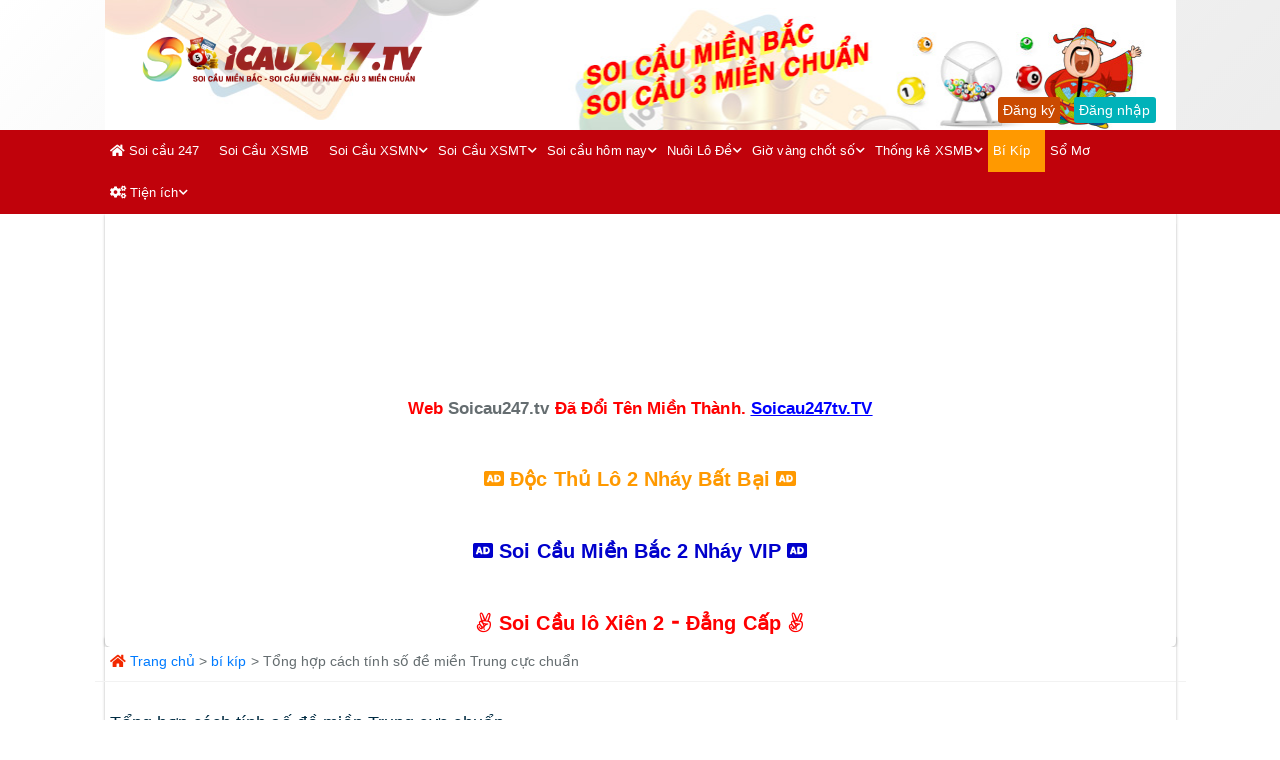

--- FILE ---
content_type: text/html; charset=UTF-8
request_url: https://soicau247tv.tv/tong-hop-cach-tinh-so-de-mien-trung-cuc-chuan/
body_size: 28666
content:
<!DOCTYPE html>
<!--[if IE 6]>
<html id="ie6" class="ie" dir="ltr" lang="en-US">
   <![endif]-->
   <!--[if IE 7]>
   <html id="ie7" class="ie" dir="ltr" lang="en-US">
      <![endif]-->
      <!--[if IE 8]>
      <html id="ie8" class="ie" dir="ltr" lang="en-US">
         <![endif]-->
         <!--[if IE 9]>
         <html class="ie" dir="ltr" lang="en-US">
            <![endif]-->
            <!--[if !(IE 6) | !(IE 7) | !(IE 8)  ]><!-->
            <html lang="vi" prefix="og: https://ogp.me/ns#" >
               <!--<![endif]-->

				
				
				
				
               <head>
	   <script type="application/ld+json">
				   {

  "@context": "https://schema.org",
  "@type": "LocalBusiness",
  "name": "Soi Cầu 247",
  "alternateName": "Diễn Đàn Soi Cầu 247 MB",
  "logo": "https://soicau247tv.tv/wp-content/uploads/2022/10/301673963_1055556638442650_5350033528525392462_n.png",
  "image": ["https://soicau247tv.tv/wp-content/uploads/2022/10/cropped-logo-soicau.png"],
  "@id": "",
  "url": "https://soicau247tv.tv",
  "telephone": "0908802827",
  "priceRange": "$",
  "address": {
    "@type": "PostalAddress",
    "streetAddress": "Số 23 Trần Bạch Đằng",
    "addressLocality": "Thủ Đức",
	"addressRegion": "Thành phố Hồ Chí Minh",
    "postalCode": "700000",
    "addressCountry": "Việt Nam"
	 },
  "openingHoursSpecification": {
    "@type": "OpeningHoursSpecification",
    "dayOfWeek": [
      "Monday",
      "Tuesday",
      "Wednesday",
      "Thursday",
      "Friday",
      "Saturday",
      "Sunday"
    ],
    "opens": "08:00",
    "closes": "19:00"
  },
  "sameAs": [
    "https://www.youtube.com/@user-sw4ed5nq8s/about",
	"https://www.facebook.com/soicau247tv",
	"https://twitter.com/soicau247tv",
    "https://gab.com/soicau247tv.tv",
	"https://getpocket.com/@soicau247tv",
	"https://www.tumblr.com/soicau247tv",
	"https://www.linkedin.com/in/soicau247tv/",
    "https://www.pinterest.com/infosoicau/",
	"https://www.flickr.com/people/197243473@N08/",
	"https://www.instagram.com/soicau247tvv/",
	"https://www.twitch.tv/soicau247tv/"
  ]
}
				   </script>   
				   <script type="application/ld+json" class="yoast-schema-graph">{"@context":"https://schema.org","@graph":[{"@type":"CollectionPage","@id":"https://soicau247tv.tv/","url":"https://soicau247tv.tv/","name":"Soi Cầu 247 - Diễn Đàn Soi Cầu Miền Bắc 247 VIP TV miễn phí","isPartOf":{"@id":"https://soicau247tv.tv/#website"},"about":{"@id":"https://soicau247tv.tv/#organization"},"description":"Soi cầu 247 ❤️ diễn đàn xsmb chém gió lô đề soi cầu HÀNG ĐẦU. Tập hợp các cao thủ soi cầu 247 vip miễn phí hôm nay về xổ số, soi cầu và nuôi lô khung chuẩn xác.","breadcrumb":{"@id":"https://soicau247tv.tv/#breadcrumb"},"inLanguage":"vi"},{"@type":"BreadcrumbList","@id":"https://soicau247tv.tv/#breadcrumb","itemListElement":[{"@type":"ListItem","position":1,"name":"Diễn Đàn Soi Cầu Miền Bắc 247 VIP TV miễn phí"}]},{"@type":"WebSite","@id":"https://soicau247tv.tv/#website","url":"https://soicau247tv.tv/","name":"Soi Cầu 247","description":"- Diễn Đàn Soi Cầu Miền Bắc 247 VIP TV miễn phí","publisher":{"@id":"https://soicau247tv.tv/#organization"},"potentialAction":[{"@type":"SearchAction","target":{"@type":"EntryPoint","urlTemplate":"https://soicau247tv.tv/?s={search_term_string}"},"query-input":{"@type":"PropertyValueSpecification","valueRequired":true,"valueName":"search_term_string"}}],"inLanguage":"vi"},{"@type":"Organization","@id":"https://soicau247tv.tv/#organization","name":"Soi Cầu 247","url":"https://soicau247tv.tv/","logo":{"@type":"ImageObject","inLanguage":"vi","@id":"https://soicau247tv.tv/#/schema/logo/image/","url":"https://soicau247tv.tv/wp-content/uploads/2022/10/cropped-logo-soicau.png","contentUrl":"https://soicau247tv.tv/wp-content/uploads/2022/10/cropped-logo-soicau.png","width":1672,"height":314,"caption":"Soi Cầu 247"},"image":{"@id":"https://soicau247tv.tv/#/schema/logo/image/"}}]}</script>
				   
	<meta name="google-site-verification" content="jqll3QcS3XH4zrQEBFyoRKioCKE_rAALVVDTW-9yN2c" />			   			   
	<meta name="google-site-verification" content="-bMnOnZYuCgXtYk_XSrfjoBrMKOEL8ievVi1j8t5TOE" />			   
	<meta name="google-site-verification" content="PX7rm11XeAt6KFlG0dj16RqXPSGtpOTakCLpz4chrKg" />			   
				   
				   
				   
			   <title> Tổng hợp cách tính số đề miền Trung cực chuẩn</title>
                  <meta charset="UTF-8" />
                  <meta name="viewport" content="width=device-width, initial-scale=1.0, maximum-scale=1.0, user-scalable=no" />
                  <link rel="profile" href="https://gmpg.org/xfn/11" />           
                  <title>Soi Cầu 247</title>
                  <style type="text/css">
                     img.wp-smiley,
                     img.emoji {
                     display: inline !important;
                     border: none !important;
                     box-shadow: none !important;
                     height: 1em !important;
                     width: 1em !important;
                     margin: 0 .07em !important;
                     vertical-align: -0.1em !important;
                     background: none !important;
                     padding: 0 !important;
                     }
                  </style>
                  <meta name="generator" content="WordPress 5.4.1" />
                  <style type="text/css">
                     .um_request_name {
                     display: none !important;
                     }
                  </style>
                  <style type="text/css">.recentcomments a{display:inline !important;padding:0 !important;margin:0 !important;}</style>
				  <link rel="stylesheet" href="https://soicau247tv.tv/wp-content/themes/sgl_xemkq/css/bootstrap.min.css" type="text/css">
               <script type='text/javascript' src='https://soicau247tv.tv/wp-content/themes/sgl_xemkq/js/jquery.min.js'></script>
				
               <meta name='robots' content='index, follow, max-image-preview:large, max-snippet:-1, max-video-preview:-1' />
<meta property="og:title" content="Tổng hợp cách tính số đề miền Trung cực chuẩn"/>
<meta property="og:description" content=""/>
<meta property="og:image:alt" content="Tổng hợp cách tính số đề miền Trung cực chuẩn"/>
<meta property="og:image" content="https://soicau247tv.tv/wp-content/uploads/2023/01/cach-tinh-so-de-mien-trung-2-min.jpg"/>
<meta property="og:image:width" content="641"/>
<meta property="og:image:height" content="427"/>
<meta property="og:type" content="article"/>
<meta property="og:article:published_time" content="2023-01-15 09:49:17"/>
<meta property="og:article:modified_time" content="2023-01-15 09:49:45"/>
<meta name="twitter:card" content="summary">
<meta name="twitter:title" content="Tổng hợp cách tính số đề miền Trung cực chuẩn"/>
<meta name="twitter:description" content=""/>
<meta name="twitter:image" content="https://soicau247tv.tv/wp-content/uploads/2023/01/cach-tinh-so-de-mien-trung-2-min.jpg"/>
<meta name="twitter:image:alt" content="Tổng hợp cách tính số đề miền Trung cực chuẩn"/>
<meta name="author" content="admin"/>

	<!-- This site is optimized with the Yoast SEO Premium plugin v19.7 (Yoast SEO v24.9) - https://yoast.com/wordpress/plugins/seo/ -->
	<title>Tổng hợp cách tính số đề miền Trung cực chuẩn</title>
	<meta name="description" content="Cách bắt số đề miền Trung ra sao cho hiệu quả nhất? Soicau247.tv sẽ bật mí đến các bạn những phương pháp soi cầu miền Trung chuẩn xác nhất." />
	<link rel="canonical" href="https://soicau247tv.tv/tong-hop-cach-tinh-so-de-mien-trung-cuc-chuan/" />
	<meta property="og:url" content="https://soicau247tv.tv/tong-hop-cach-tinh-so-de-mien-trung-cuc-chuan/" />
	<meta property="og:site_name" content="Soi Cầu 247" />
	<meta property="article:published_time" content="2023-01-15T02:49:17+00:00" />
	<meta property="article:modified_time" content="2023-01-15T02:49:45+00:00" />
	<meta property="og:image" content="https://soicau247tv.tv/wp-content/uploads/2023/01/cach-tinh-so-de-mien-trung-2-min.jpg" />
	<meta property="og:image:width" content="641" />
	<meta property="og:image:height" content="427" />
	<meta property="og:image:type" content="image/jpeg" />
	<meta name="author" content="admin" />
	<meta name="twitter:label1" content="Được viết bởi" />
	<meta name="twitter:data1" content="admin" />
	<meta name="twitter:label2" content="Ước tính thời gian đọc" />
	<meta name="twitter:data2" content="11 phút" />
	<script type="application/ld+json" class="yoast-schema-graph">{"@context":"https://schema.org","@graph":[{"@type":"Article","@id":"https://soicau247tv.tv/tong-hop-cach-tinh-so-de-mien-trung-cuc-chuan/#article","isPartOf":{"@id":"https://soicau247tv.tv/tong-hop-cach-tinh-so-de-mien-trung-cuc-chuan/"},"author":{"name":"admin","@id":"https://soicau247tv.tv/#/schema/person/b97b3b17575451f43142e2bd06ed762d"},"headline":"Tổng hợp cách tính số đề miền Trung cực chuẩn","datePublished":"2023-01-15T02:49:17+00:00","dateModified":"2023-01-15T02:49:45+00:00","mainEntityOfPage":{"@id":"https://soicau247tv.tv/tong-hop-cach-tinh-so-de-mien-trung-cuc-chuan/"},"wordCount":2313,"publisher":{"@id":"https://soicau247tv.tv/#organization"},"image":{"@id":"https://soicau247tv.tv/tong-hop-cach-tinh-so-de-mien-trung-cuc-chuan/#primaryimage"},"thumbnailUrl":"https://soicau247tv.tv/wp-content/uploads/2023/01/cach-tinh-so-de-mien-trung-2-min.jpg","articleSection":["bí kíp"],"inLanguage":"vi"},{"@type":"WebPage","@id":"https://soicau247tv.tv/tong-hop-cach-tinh-so-de-mien-trung-cuc-chuan/","url":"https://soicau247tv.tv/tong-hop-cach-tinh-so-de-mien-trung-cuc-chuan/","name":"Tổng hợp cách tính số đề miền Trung cực chuẩn","isPartOf":{"@id":"https://soicau247tv.tv/#website"},"primaryImageOfPage":{"@id":"https://soicau247tv.tv/tong-hop-cach-tinh-so-de-mien-trung-cuc-chuan/#primaryimage"},"image":{"@id":"https://soicau247tv.tv/tong-hop-cach-tinh-so-de-mien-trung-cuc-chuan/#primaryimage"},"thumbnailUrl":"https://soicau247tv.tv/wp-content/uploads/2023/01/cach-tinh-so-de-mien-trung-2-min.jpg","datePublished":"2023-01-15T02:49:17+00:00","dateModified":"2023-01-15T02:49:45+00:00","description":"Cách bắt số đề miền Trung ra sao cho hiệu quả nhất? Soicau247.tv sẽ bật mí đến các bạn những phương pháp soi cầu miền Trung chuẩn xác nhất.","inLanguage":"vi","potentialAction":[{"@type":"ReadAction","target":["https://soicau247tv.tv/tong-hop-cach-tinh-so-de-mien-trung-cuc-chuan/"]}]},{"@type":"ImageObject","inLanguage":"vi","@id":"https://soicau247tv.tv/tong-hop-cach-tinh-so-de-mien-trung-cuc-chuan/#primaryimage","url":"https://soicau247tv.tv/wp-content/uploads/2023/01/cach-tinh-so-de-mien-trung-2-min.jpg","contentUrl":"https://soicau247tv.tv/wp-content/uploads/2023/01/cach-tinh-so-de-mien-trung-2-min.jpg","width":641,"height":427,"caption":"Tổng hợp cách tính số đề miền Trung cực chuẩn"},{"@type":"WebSite","@id":"https://soicau247tv.tv/#website","url":"https://soicau247tv.tv/","name":"Soi Cầu 247","description":"- Diễn Đàn Soi Cầu Miền Bắc 247 VIP TV miễn phí","publisher":{"@id":"https://soicau247tv.tv/#organization"},"potentialAction":[{"@type":"SearchAction","target":{"@type":"EntryPoint","urlTemplate":"https://soicau247tv.tv/?s={search_term_string}"},"query-input":{"@type":"PropertyValueSpecification","valueRequired":true,"valueName":"search_term_string"}}],"inLanguage":"vi"},{"@type":"Organization","@id":"https://soicau247tv.tv/#organization","name":"Soi Cầu 247","url":"https://soicau247tv.tv/","logo":{"@type":"ImageObject","inLanguage":"vi","@id":"https://soicau247tv.tv/#/schema/logo/image/","url":"https://soicau247tv.tv/wp-content/uploads/2022/10/cropped-logo-soicau.png","contentUrl":"https://soicau247tv.tv/wp-content/uploads/2022/10/cropped-logo-soicau.png","width":1672,"height":314,"caption":"Soi Cầu 247"},"image":{"@id":"https://soicau247tv.tv/#/schema/logo/image/"}},{"@type":"Person","@id":"https://soicau247tv.tv/#/schema/person/b97b3b17575451f43142e2bd06ed762d","name":"admin","image":{"@type":"ImageObject","inLanguage":"vi","@id":"https://soicau247tv.tv/#/schema/person/image/","url":"https://secure.gravatar.com/avatar/ef3e182a715d1e3fb93096a131f0fdb9?s=96&d=mm&r=g","contentUrl":"https://secure.gravatar.com/avatar/ef3e182a715d1e3fb93096a131f0fdb9?s=96&d=mm&r=g","caption":"admin"},"url":"https://soicau247tv.tv/author/admin/"}]}</script>
	<!-- / Yoast SEO Premium plugin. -->


<link rel='dns-prefetch' href='//use.fontawesome.com' />
<link rel="alternate" type="application/rss+xml" title="Dòng thông tin Soi Cầu 247 &raquo;" href="https://soicau247tv.tv/feed/" />
<link rel="alternate" type="application/rss+xml" title="Soi Cầu 247 &raquo; Dòng bình luận" href="https://soicau247tv.tv/comments/feed/" />
<script>
window._wpemojiSettings = {"baseUrl":"https:\/\/s.w.org\/images\/core\/emoji\/15.0.3\/72x72\/","ext":".png","svgUrl":"https:\/\/s.w.org\/images\/core\/emoji\/15.0.3\/svg\/","svgExt":".svg","source":{"concatemoji":"https:\/\/soicau247tv.tv\/wp-includes\/js\/wp-emoji-release.min.js?ver=6.6.3"}};
/*! This file is auto-generated */
!function(i,n){var o,s,e;function c(e){try{var t={supportTests:e,timestamp:(new Date).valueOf()};sessionStorage.setItem(o,JSON.stringify(t))}catch(e){}}function p(e,t,n){e.clearRect(0,0,e.canvas.width,e.canvas.height),e.fillText(t,0,0);var t=new Uint32Array(e.getImageData(0,0,e.canvas.width,e.canvas.height).data),r=(e.clearRect(0,0,e.canvas.width,e.canvas.height),e.fillText(n,0,0),new Uint32Array(e.getImageData(0,0,e.canvas.width,e.canvas.height).data));return t.every(function(e,t){return e===r[t]})}function u(e,t,n){switch(t){case"flag":return n(e,"\ud83c\udff3\ufe0f\u200d\u26a7\ufe0f","\ud83c\udff3\ufe0f\u200b\u26a7\ufe0f")?!1:!n(e,"\ud83c\uddfa\ud83c\uddf3","\ud83c\uddfa\u200b\ud83c\uddf3")&&!n(e,"\ud83c\udff4\udb40\udc67\udb40\udc62\udb40\udc65\udb40\udc6e\udb40\udc67\udb40\udc7f","\ud83c\udff4\u200b\udb40\udc67\u200b\udb40\udc62\u200b\udb40\udc65\u200b\udb40\udc6e\u200b\udb40\udc67\u200b\udb40\udc7f");case"emoji":return!n(e,"\ud83d\udc26\u200d\u2b1b","\ud83d\udc26\u200b\u2b1b")}return!1}function f(e,t,n){var r="undefined"!=typeof WorkerGlobalScope&&self instanceof WorkerGlobalScope?new OffscreenCanvas(300,150):i.createElement("canvas"),a=r.getContext("2d",{willReadFrequently:!0}),o=(a.textBaseline="top",a.font="600 32px Arial",{});return e.forEach(function(e){o[e]=t(a,e,n)}),o}function t(e){var t=i.createElement("script");t.src=e,t.defer=!0,i.head.appendChild(t)}"undefined"!=typeof Promise&&(o="wpEmojiSettingsSupports",s=["flag","emoji"],n.supports={everything:!0,everythingExceptFlag:!0},e=new Promise(function(e){i.addEventListener("DOMContentLoaded",e,{once:!0})}),new Promise(function(t){var n=function(){try{var e=JSON.parse(sessionStorage.getItem(o));if("object"==typeof e&&"number"==typeof e.timestamp&&(new Date).valueOf()<e.timestamp+604800&&"object"==typeof e.supportTests)return e.supportTests}catch(e){}return null}();if(!n){if("undefined"!=typeof Worker&&"undefined"!=typeof OffscreenCanvas&&"undefined"!=typeof URL&&URL.createObjectURL&&"undefined"!=typeof Blob)try{var e="postMessage("+f.toString()+"("+[JSON.stringify(s),u.toString(),p.toString()].join(",")+"));",r=new Blob([e],{type:"text/javascript"}),a=new Worker(URL.createObjectURL(r),{name:"wpTestEmojiSupports"});return void(a.onmessage=function(e){c(n=e.data),a.terminate(),t(n)})}catch(e){}c(n=f(s,u,p))}t(n)}).then(function(e){for(var t in e)n.supports[t]=e[t],n.supports.everything=n.supports.everything&&n.supports[t],"flag"!==t&&(n.supports.everythingExceptFlag=n.supports.everythingExceptFlag&&n.supports[t]);n.supports.everythingExceptFlag=n.supports.everythingExceptFlag&&!n.supports.flag,n.DOMReady=!1,n.readyCallback=function(){n.DOMReady=!0}}).then(function(){return e}).then(function(){var e;n.supports.everything||(n.readyCallback(),(e=n.source||{}).concatemoji?t(e.concatemoji):e.wpemoji&&e.twemoji&&(t(e.twemoji),t(e.wpemoji)))}))}((window,document),window._wpemojiSettings);
</script>
<link rel='stylesheet' id='admin-subscription-css-css' href='https://soicau247tv.tv/wp-content/plugins/mycred/assets/css/admin-subscription.css?ver=1.1' media='all' />
<style id='wp-emoji-styles-inline-css'>

	img.wp-smiley, img.emoji {
		display: inline !important;
		border: none !important;
		box-shadow: none !important;
		height: 1em !important;
		width: 1em !important;
		margin: 0 0.07em !important;
		vertical-align: -0.1em !important;
		background: none !important;
		padding: 0 !important;
	}
</style>
<link rel='stylesheet' id='wp-block-library-css' href='https://soicau247tv.tv/wp-includes/css/dist/block-library/style.min.css?ver=6.6.3' media='all' />
<style id='classic-theme-styles-inline-css'>
/*! This file is auto-generated */
.wp-block-button__link{color:#fff;background-color:#32373c;border-radius:9999px;box-shadow:none;text-decoration:none;padding:calc(.667em + 2px) calc(1.333em + 2px);font-size:1.125em}.wp-block-file__button{background:#32373c;color:#fff;text-decoration:none}
</style>
<style id='global-styles-inline-css'>
:root{--wp--preset--aspect-ratio--square: 1;--wp--preset--aspect-ratio--4-3: 4/3;--wp--preset--aspect-ratio--3-4: 3/4;--wp--preset--aspect-ratio--3-2: 3/2;--wp--preset--aspect-ratio--2-3: 2/3;--wp--preset--aspect-ratio--16-9: 16/9;--wp--preset--aspect-ratio--9-16: 9/16;--wp--preset--color--black: #000000;--wp--preset--color--cyan-bluish-gray: #abb8c3;--wp--preset--color--white: #ffffff;--wp--preset--color--pale-pink: #f78da7;--wp--preset--color--vivid-red: #cf2e2e;--wp--preset--color--luminous-vivid-orange: #ff6900;--wp--preset--color--luminous-vivid-amber: #fcb900;--wp--preset--color--light-green-cyan: #7bdcb5;--wp--preset--color--vivid-green-cyan: #00d084;--wp--preset--color--pale-cyan-blue: #8ed1fc;--wp--preset--color--vivid-cyan-blue: #0693e3;--wp--preset--color--vivid-purple: #9b51e0;--wp--preset--gradient--vivid-cyan-blue-to-vivid-purple: linear-gradient(135deg,rgba(6,147,227,1) 0%,rgb(155,81,224) 100%);--wp--preset--gradient--light-green-cyan-to-vivid-green-cyan: linear-gradient(135deg,rgb(122,220,180) 0%,rgb(0,208,130) 100%);--wp--preset--gradient--luminous-vivid-amber-to-luminous-vivid-orange: linear-gradient(135deg,rgba(252,185,0,1) 0%,rgba(255,105,0,1) 100%);--wp--preset--gradient--luminous-vivid-orange-to-vivid-red: linear-gradient(135deg,rgba(255,105,0,1) 0%,rgb(207,46,46) 100%);--wp--preset--gradient--very-light-gray-to-cyan-bluish-gray: linear-gradient(135deg,rgb(238,238,238) 0%,rgb(169,184,195) 100%);--wp--preset--gradient--cool-to-warm-spectrum: linear-gradient(135deg,rgb(74,234,220) 0%,rgb(151,120,209) 20%,rgb(207,42,186) 40%,rgb(238,44,130) 60%,rgb(251,105,98) 80%,rgb(254,248,76) 100%);--wp--preset--gradient--blush-light-purple: linear-gradient(135deg,rgb(255,206,236) 0%,rgb(152,150,240) 100%);--wp--preset--gradient--blush-bordeaux: linear-gradient(135deg,rgb(254,205,165) 0%,rgb(254,45,45) 50%,rgb(107,0,62) 100%);--wp--preset--gradient--luminous-dusk: linear-gradient(135deg,rgb(255,203,112) 0%,rgb(199,81,192) 50%,rgb(65,88,208) 100%);--wp--preset--gradient--pale-ocean: linear-gradient(135deg,rgb(255,245,203) 0%,rgb(182,227,212) 50%,rgb(51,167,181) 100%);--wp--preset--gradient--electric-grass: linear-gradient(135deg,rgb(202,248,128) 0%,rgb(113,206,126) 100%);--wp--preset--gradient--midnight: linear-gradient(135deg,rgb(2,3,129) 0%,rgb(40,116,252) 100%);--wp--preset--font-size--small: 13px;--wp--preset--font-size--medium: 20px;--wp--preset--font-size--large: 36px;--wp--preset--font-size--x-large: 42px;--wp--preset--spacing--20: 0.44rem;--wp--preset--spacing--30: 0.67rem;--wp--preset--spacing--40: 1rem;--wp--preset--spacing--50: 1.5rem;--wp--preset--spacing--60: 2.25rem;--wp--preset--spacing--70: 3.38rem;--wp--preset--spacing--80: 5.06rem;--wp--preset--shadow--natural: 6px 6px 9px rgba(0, 0, 0, 0.2);--wp--preset--shadow--deep: 12px 12px 50px rgba(0, 0, 0, 0.4);--wp--preset--shadow--sharp: 6px 6px 0px rgba(0, 0, 0, 0.2);--wp--preset--shadow--outlined: 6px 6px 0px -3px rgba(255, 255, 255, 1), 6px 6px rgba(0, 0, 0, 1);--wp--preset--shadow--crisp: 6px 6px 0px rgba(0, 0, 0, 1);}:where(.is-layout-flex){gap: 0.5em;}:where(.is-layout-grid){gap: 0.5em;}body .is-layout-flex{display: flex;}.is-layout-flex{flex-wrap: wrap;align-items: center;}.is-layout-flex > :is(*, div){margin: 0;}body .is-layout-grid{display: grid;}.is-layout-grid > :is(*, div){margin: 0;}:where(.wp-block-columns.is-layout-flex){gap: 2em;}:where(.wp-block-columns.is-layout-grid){gap: 2em;}:where(.wp-block-post-template.is-layout-flex){gap: 1.25em;}:where(.wp-block-post-template.is-layout-grid){gap: 1.25em;}.has-black-color{color: var(--wp--preset--color--black) !important;}.has-cyan-bluish-gray-color{color: var(--wp--preset--color--cyan-bluish-gray) !important;}.has-white-color{color: var(--wp--preset--color--white) !important;}.has-pale-pink-color{color: var(--wp--preset--color--pale-pink) !important;}.has-vivid-red-color{color: var(--wp--preset--color--vivid-red) !important;}.has-luminous-vivid-orange-color{color: var(--wp--preset--color--luminous-vivid-orange) !important;}.has-luminous-vivid-amber-color{color: var(--wp--preset--color--luminous-vivid-amber) !important;}.has-light-green-cyan-color{color: var(--wp--preset--color--light-green-cyan) !important;}.has-vivid-green-cyan-color{color: var(--wp--preset--color--vivid-green-cyan) !important;}.has-pale-cyan-blue-color{color: var(--wp--preset--color--pale-cyan-blue) !important;}.has-vivid-cyan-blue-color{color: var(--wp--preset--color--vivid-cyan-blue) !important;}.has-vivid-purple-color{color: var(--wp--preset--color--vivid-purple) !important;}.has-black-background-color{background-color: var(--wp--preset--color--black) !important;}.has-cyan-bluish-gray-background-color{background-color: var(--wp--preset--color--cyan-bluish-gray) !important;}.has-white-background-color{background-color: var(--wp--preset--color--white) !important;}.has-pale-pink-background-color{background-color: var(--wp--preset--color--pale-pink) !important;}.has-vivid-red-background-color{background-color: var(--wp--preset--color--vivid-red) !important;}.has-luminous-vivid-orange-background-color{background-color: var(--wp--preset--color--luminous-vivid-orange) !important;}.has-luminous-vivid-amber-background-color{background-color: var(--wp--preset--color--luminous-vivid-amber) !important;}.has-light-green-cyan-background-color{background-color: var(--wp--preset--color--light-green-cyan) !important;}.has-vivid-green-cyan-background-color{background-color: var(--wp--preset--color--vivid-green-cyan) !important;}.has-pale-cyan-blue-background-color{background-color: var(--wp--preset--color--pale-cyan-blue) !important;}.has-vivid-cyan-blue-background-color{background-color: var(--wp--preset--color--vivid-cyan-blue) !important;}.has-vivid-purple-background-color{background-color: var(--wp--preset--color--vivid-purple) !important;}.has-black-border-color{border-color: var(--wp--preset--color--black) !important;}.has-cyan-bluish-gray-border-color{border-color: var(--wp--preset--color--cyan-bluish-gray) !important;}.has-white-border-color{border-color: var(--wp--preset--color--white) !important;}.has-pale-pink-border-color{border-color: var(--wp--preset--color--pale-pink) !important;}.has-vivid-red-border-color{border-color: var(--wp--preset--color--vivid-red) !important;}.has-luminous-vivid-orange-border-color{border-color: var(--wp--preset--color--luminous-vivid-orange) !important;}.has-luminous-vivid-amber-border-color{border-color: var(--wp--preset--color--luminous-vivid-amber) !important;}.has-light-green-cyan-border-color{border-color: var(--wp--preset--color--light-green-cyan) !important;}.has-vivid-green-cyan-border-color{border-color: var(--wp--preset--color--vivid-green-cyan) !important;}.has-pale-cyan-blue-border-color{border-color: var(--wp--preset--color--pale-cyan-blue) !important;}.has-vivid-cyan-blue-border-color{border-color: var(--wp--preset--color--vivid-cyan-blue) !important;}.has-vivid-purple-border-color{border-color: var(--wp--preset--color--vivid-purple) !important;}.has-vivid-cyan-blue-to-vivid-purple-gradient-background{background: var(--wp--preset--gradient--vivid-cyan-blue-to-vivid-purple) !important;}.has-light-green-cyan-to-vivid-green-cyan-gradient-background{background: var(--wp--preset--gradient--light-green-cyan-to-vivid-green-cyan) !important;}.has-luminous-vivid-amber-to-luminous-vivid-orange-gradient-background{background: var(--wp--preset--gradient--luminous-vivid-amber-to-luminous-vivid-orange) !important;}.has-luminous-vivid-orange-to-vivid-red-gradient-background{background: var(--wp--preset--gradient--luminous-vivid-orange-to-vivid-red) !important;}.has-very-light-gray-to-cyan-bluish-gray-gradient-background{background: var(--wp--preset--gradient--very-light-gray-to-cyan-bluish-gray) !important;}.has-cool-to-warm-spectrum-gradient-background{background: var(--wp--preset--gradient--cool-to-warm-spectrum) !important;}.has-blush-light-purple-gradient-background{background: var(--wp--preset--gradient--blush-light-purple) !important;}.has-blush-bordeaux-gradient-background{background: var(--wp--preset--gradient--blush-bordeaux) !important;}.has-luminous-dusk-gradient-background{background: var(--wp--preset--gradient--luminous-dusk) !important;}.has-pale-ocean-gradient-background{background: var(--wp--preset--gradient--pale-ocean) !important;}.has-electric-grass-gradient-background{background: var(--wp--preset--gradient--electric-grass) !important;}.has-midnight-gradient-background{background: var(--wp--preset--gradient--midnight) !important;}.has-small-font-size{font-size: var(--wp--preset--font-size--small) !important;}.has-medium-font-size{font-size: var(--wp--preset--font-size--medium) !important;}.has-large-font-size{font-size: var(--wp--preset--font-size--large) !important;}.has-x-large-font-size{font-size: var(--wp--preset--font-size--x-large) !important;}
:where(.wp-block-post-template.is-layout-flex){gap: 1.25em;}:where(.wp-block-post-template.is-layout-grid){gap: 1.25em;}
:where(.wp-block-columns.is-layout-flex){gap: 2em;}:where(.wp-block-columns.is-layout-grid){gap: 2em;}
:root :where(.wp-block-pullquote){font-size: 1.5em;line-height: 1.6;}
</style>
<link rel='stylesheet' id='jquery-ui-custom-css' href='https://soicau247tv.tv/wp-content/plugins/zm-ajax-login-register/assets/jquery-ui.css?ver=6.6.3' media='all' />
<link rel='stylesheet' id='ajax-login-register-style-css' href='https://soicau247tv.tv/wp-content/plugins/zm-ajax-login-register/assets/style.css?ver=6.6.3' media='all' />
<link rel='stylesheet' id='wp-pagenavi-css' href='https://soicau247tv.tv/wp-content/plugins/wp-pagenavi/pagenavi-css.css?ver=2.70' media='all' />
<link rel='stylesheet' id='ez-toc-css' href='https://soicau247tv.tv/wp-content/plugins/easy-table-of-contents/assets/css/screen.min.css?ver=2.0.69.1' media='all' />
<style id='ez-toc-inline-css'>
div#ez-toc-container .ez-toc-title {font-size: 120%;}div#ez-toc-container .ez-toc-title {font-weight: 500;}div#ez-toc-container ul li {font-size: 65%;}div#ez-toc-container ul li {font-weight: 500;}div#ez-toc-container nav ul ul li {font-size: 90%;}div#ez-toc-container {width: 100%;}
.ez-toc-container-direction {direction: ltr;}.ez-toc-counter ul{counter-reset: item ;}.ez-toc-counter nav ul li a::before {content: counters(item, '.', decimal) '. ';display: inline-block;counter-increment: item;flex-grow: 0;flex-shrink: 0;margin-right: .2em; float: left; }.ez-toc-widget-direction {direction: ltr;}.ez-toc-widget-container ul{counter-reset: item ;}.ez-toc-widget-container nav ul li a::before {content: counters(item, '.', decimal) '. ';display: inline-block;counter-increment: item;flex-grow: 0;flex-shrink: 0;margin-right: .2em; float: left; }
</style>
<link rel='stylesheet' id='sgl_xemkq-style-css' href='https://soicau247tv.tv/wp-content/themes/sgl_xemkq/style.css?ver=1.0.0' media='all' />
<link rel='stylesheet' id='mycred-front-css' href='https://soicau247tv.tv/wp-content/plugins/mycred/assets/css/mycred-front.css?ver=1.8.12' media='all' />
<link rel='stylesheet' id='font-awesome-official-css' href='https://use.fontawesome.com/releases/v5.13.0/css/all.css' media='all' integrity="sha384-Bfad6CLCknfcloXFOyFnlgtENryhrpZCe29RTifKEixXQZ38WheV+i/6YWSzkz3V" crossorigin="anonymous" />
<link rel='stylesheet' id='um_fonticons_ii-css' href='https://soicau247tv.tv/wp-content/plugins/ultimate-member/assets/css/um-fonticons-ii.css?ver=2.1.7' media='all' />
<link rel='stylesheet' id='um_fonticons_fa-css' href='https://soicau247tv.tv/wp-content/plugins/ultimate-member/assets/css/um-fonticons-fa.css?ver=2.1.7' media='all' />
<link rel='stylesheet' id='select2-css' href='https://soicau247tv.tv/wp-content/plugins/ultimate-member/assets/css/select2/select2.min.css?ver=2.1.7' media='all' />
<link rel='stylesheet' id='um_crop-css' href='https://soicau247tv.tv/wp-content/plugins/ultimate-member/assets/css/um-crop.css?ver=2.1.7' media='all' />
<link rel='stylesheet' id='um_modal-css' href='https://soicau247tv.tv/wp-content/plugins/ultimate-member/assets/css/um-modal.css?ver=2.1.7' media='all' />
<link rel='stylesheet' id='um_styles-css' href='https://soicau247tv.tv/wp-content/plugins/ultimate-member/assets/css/um-styles.css?ver=2.1.7' media='all' />
<link rel='stylesheet' id='um_profile-css' href='https://soicau247tv.tv/wp-content/plugins/ultimate-member/assets/css/um-profile.css?ver=2.1.7' media='all' />
<link rel='stylesheet' id='um_account-css' href='https://soicau247tv.tv/wp-content/plugins/ultimate-member/assets/css/um-account.css?ver=2.1.7' media='all' />
<link rel='stylesheet' id='um_misc-css' href='https://soicau247tv.tv/wp-content/plugins/ultimate-member/assets/css/um-misc.css?ver=2.1.7' media='all' />
<link rel='stylesheet' id='um_fileupload-css' href='https://soicau247tv.tv/wp-content/plugins/ultimate-member/assets/css/um-fileupload.css?ver=2.1.7' media='all' />
<link rel='stylesheet' id='um_datetime-css' href='https://soicau247tv.tv/wp-content/plugins/ultimate-member/assets/css/pickadate/default.css?ver=2.1.7' media='all' />
<link rel='stylesheet' id='um_datetime_date-css' href='https://soicau247tv.tv/wp-content/plugins/ultimate-member/assets/css/pickadate/default.date.css?ver=2.1.7' media='all' />
<link rel='stylesheet' id='um_datetime_time-css' href='https://soicau247tv.tv/wp-content/plugins/ultimate-member/assets/css/pickadate/default.time.css?ver=2.1.7' media='all' />
<link rel='stylesheet' id='um_raty-css' href='https://soicau247tv.tv/wp-content/plugins/ultimate-member/assets/css/um-raty.css?ver=2.1.7' media='all' />
<link rel='stylesheet' id='um_scrollbar-css' href='https://soicau247tv.tv/wp-content/plugins/ultimate-member/assets/css/simplebar.css?ver=2.1.7' media='all' />
<link rel='stylesheet' id='um_tipsy-css' href='https://soicau247tv.tv/wp-content/plugins/ultimate-member/assets/css/um-tipsy.css?ver=2.1.7' media='all' />
<link rel='stylesheet' id='um_responsive-css' href='https://soicau247tv.tv/wp-content/plugins/ultimate-member/assets/css/um-responsive.css?ver=2.1.7' media='all' />
<link rel='stylesheet' id='um_default_css-css' href='https://soicau247tv.tv/wp-content/plugins/ultimate-member/assets/css/um-old-default.css?ver=2.1.7' media='all' />
<link rel='stylesheet' id='font-awesome-official-v4shim-css' href='https://use.fontawesome.com/releases/v5.13.0/css/v4-shims.css' media='all' integrity="sha384-/7iOrVBege33/9vHFYEtviVcxjUsNCqyeMnlW/Ms+PH8uRdFkKFmqf9CbVAN0Qef" crossorigin="anonymous" />
<style id='font-awesome-official-v4shim-inline-css'>
@font-face {
font-family: "FontAwesome";
src: url("https://use.fontawesome.com/releases/v5.13.0/webfonts/fa-brands-400.eot"),
		url("https://use.fontawesome.com/releases/v5.13.0/webfonts/fa-brands-400.eot?#iefix") format("embedded-opentype"),
		url("https://use.fontawesome.com/releases/v5.13.0/webfonts/fa-brands-400.woff2") format("woff2"),
		url("https://use.fontawesome.com/releases/v5.13.0/webfonts/fa-brands-400.woff") format("woff"),
		url("https://use.fontawesome.com/releases/v5.13.0/webfonts/fa-brands-400.ttf") format("truetype"),
		url("https://use.fontawesome.com/releases/v5.13.0/webfonts/fa-brands-400.svg#fontawesome") format("svg");
}

@font-face {
font-family: "FontAwesome";
src: url("https://use.fontawesome.com/releases/v5.13.0/webfonts/fa-solid-900.eot"),
		url("https://use.fontawesome.com/releases/v5.13.0/webfonts/fa-solid-900.eot?#iefix") format("embedded-opentype"),
		url("https://use.fontawesome.com/releases/v5.13.0/webfonts/fa-solid-900.woff2") format("woff2"),
		url("https://use.fontawesome.com/releases/v5.13.0/webfonts/fa-solid-900.woff") format("woff"),
		url("https://use.fontawesome.com/releases/v5.13.0/webfonts/fa-solid-900.ttf") format("truetype"),
		url("https://use.fontawesome.com/releases/v5.13.0/webfonts/fa-solid-900.svg#fontawesome") format("svg");
}

@font-face {
font-family: "FontAwesome";
src: url("https://use.fontawesome.com/releases/v5.13.0/webfonts/fa-regular-400.eot"),
		url("https://use.fontawesome.com/releases/v5.13.0/webfonts/fa-regular-400.eot?#iefix") format("embedded-opentype"),
		url("https://use.fontawesome.com/releases/v5.13.0/webfonts/fa-regular-400.woff2") format("woff2"),
		url("https://use.fontawesome.com/releases/v5.13.0/webfonts/fa-regular-400.woff") format("woff"),
		url("https://use.fontawesome.com/releases/v5.13.0/webfonts/fa-regular-400.ttf") format("truetype"),
		url("https://use.fontawesome.com/releases/v5.13.0/webfonts/fa-regular-400.svg#fontawesome") format("svg");
unicode-range: U+F004-F005,U+F007,U+F017,U+F022,U+F024,U+F02E,U+F03E,U+F044,U+F057-F059,U+F06E,U+F070,U+F075,U+F07B-F07C,U+F080,U+F086,U+F089,U+F094,U+F09D,U+F0A0,U+F0A4-F0A7,U+F0C5,U+F0C7-F0C8,U+F0E0,U+F0EB,U+F0F3,U+F0F8,U+F0FE,U+F111,U+F118-F11A,U+F11C,U+F133,U+F144,U+F146,U+F14A,U+F14D-F14E,U+F150-F152,U+F15B-F15C,U+F164-F165,U+F185-F186,U+F191-F192,U+F1AD,U+F1C1-F1C9,U+F1CD,U+F1D8,U+F1E3,U+F1EA,U+F1F6,U+F1F9,U+F20A,U+F247-F249,U+F24D,U+F254-F25B,U+F25D,U+F267,U+F271-F274,U+F279,U+F28B,U+F28D,U+F2B5-F2B6,U+F2B9,U+F2BB,U+F2BD,U+F2C1-F2C2,U+F2D0,U+F2D2,U+F2DC,U+F2ED,U+F328,U+F358-F35B,U+F3A5,U+F3D1,U+F410,U+F4AD;
}
</style>
<script src="https://soicau247tv.tv/wp-includes/js/jquery/jquery.min.js?ver=3.7.1" id="jquery-core-js"></script>
<script src="https://soicau247tv.tv/wp-includes/js/jquery/jquery-migrate.min.js?ver=3.4.1" id="jquery-migrate-js"></script>
<script src="https://soicau247tv.tv/wp-includes/js/jquery/ui/core.min.js?ver=1.13.3" id="jquery-ui-core-js"></script>
<script src="https://soicau247tv.tv/wp-includes/js/jquery/ui/mouse.min.js?ver=1.13.3" id="jquery-ui-mouse-js"></script>
<script src="https://soicau247tv.tv/wp-includes/js/jquery/ui/resizable.min.js?ver=1.13.3" id="jquery-ui-resizable-js"></script>
<script src="https://soicau247tv.tv/wp-includes/js/jquery/ui/draggable.min.js?ver=1.13.3" id="jquery-ui-draggable-js"></script>
<script src="https://soicau247tv.tv/wp-includes/js/jquery/ui/controlgroup.min.js?ver=1.13.3" id="jquery-ui-controlgroup-js"></script>
<script src="https://soicau247tv.tv/wp-includes/js/jquery/ui/checkboxradio.min.js?ver=1.13.3" id="jquery-ui-checkboxradio-js"></script>
<script src="https://soicau247tv.tv/wp-includes/js/jquery/ui/button.min.js?ver=1.13.3" id="jquery-ui-button-js"></script>
<script src="https://soicau247tv.tv/wp-includes/js/jquery/ui/dialog.min.js?ver=1.13.3" id="jquery-ui-dialog-js"></script>
<script id="ajax-login-register-script-js-extra">
var _zm_alr_settings = {"ajaxurl":"https:\/\/soicau247tv.tv\/wp-admin\/admin-ajax.php","login_handle":"","register_handle":"","redirect":"65","wp_logout_url":"https:\/\/soicau247tv.tv\/wp-login.php?action=logout&redirect_to=https%3A%2F%2Fsoicau247tv.tv&_wpnonce=5d65dee8d3","logout_text":"Logout","close_text":"Close","pre_load_forms":"zm_alr_misc_pre_load_no","logged_in_text":"You are already logged in","registered_text":"B\u1ea1n \u0111\u00e3 \u0111\u0103ng k\u00fd","dialog_width":"265","dialog_height":"auto","dialog_position":{"my":"center top","at":"center top+5%","of":"body"}};
</script>
<script src="https://soicau247tv.tv/wp-content/plugins/zm-ajax-login-register/assets/scripts.js?ver=6.6.3" id="ajax-login-register-script-js"></script>
<script src="https://soicau247tv.tv/wp-content/plugins/zm-ajax-login-register/assets/login.js?ver=6.6.3" id="ajax-login-register-login-script-js"></script>
<script src="https://soicau247tv.tv/wp-content/plugins/zm-ajax-login-register/assets/register.js?ver=6.6.3" id="ajax-login-register-register-script-js"></script>
<script src="https://soicau247tv.tv/wp-content/plugins/ultimate-member/assets/js/um-gdpr.min.js?ver=2.1.7" id="um-gdpr-js"></script>
<link rel="https://api.w.org/" href="https://soicau247tv.tv/wp-json/" /><link rel="alternate" title="JSON" type="application/json" href="https://soicau247tv.tv/wp-json/wp/v2/posts/35662" /><link rel="EditURI" type="application/rsd+xml" title="RSD" href="https://soicau247tv.tv/xmlrpc.php?rsd" />
<meta name="generator" content="WordPress 6.6.3" />
<link rel='shortlink' href='https://soicau247tv.tv/?p=35662' />
<link rel="alternate" title="oNhúng (JSON)" type="application/json+oembed" href="https://soicau247tv.tv/wp-json/oembed/1.0/embed?url=https%3A%2F%2Fsoicau247tv.tv%2Ftong-hop-cach-tinh-so-de-mien-trung-cuc-chuan%2F" />
<link rel="alternate" title="oNhúng (XML)" type="text/xml+oembed" href="https://soicau247tv.tv/wp-json/oembed/1.0/embed?url=https%3A%2F%2Fsoicau247tv.tv%2Ftong-hop-cach-tinh-so-de-mien-trung-cuc-chuan%2F&#038;format=xml" />
		<style type="text/css">
			.um_request_name {
				display: none !important;
			}
		</style>
	<style>.recentcomments a{display:inline !important;padding:0 !important;margin:0 !important;}</style>
        
    <link rel="icon" href="https://soicau247tv.tv/wp-content/uploads/2025/04/cropped-301673963_1055556638442650_5350033528525392462_n-192x192-1.png" sizes="32x32" />
<link rel="icon" href="https://soicau247tv.tv/wp-content/uploads/2025/04/cropped-301673963_1055556638442650_5350033528525392462_n-192x192-1.png" sizes="192x192" />
<link rel="apple-touch-icon" href="https://soicau247tv.tv/wp-content/uploads/2025/04/cropped-301673963_1055556638442650_5350033528525392462_n-192x192-1.png" />
<meta name="msapplication-TileImage" content="https://soicau247tv.tv/wp-content/uploads/2025/04/cropped-301673963_1055556638442650_5350033528525392462_n-192x192-1.png" />

			   </head>
		</div><!-- .site-branding -->
               <body class="home blog wrap_body" class="post-template-default single single-post postid-35662 single-format-standard wp-custom-logo">
                  <!-- Preloader -->
                  <div id="page" class="hfeed site clear">
                  <main id="wrapper_site" class="wrapper_inner clear">
                  <header id="masthead" class="site-header main-header header-style-two clear" role="banner" itemscope="" itemtype="http://schema.org/WPHeader">
                     <div class="header-top clear">
                        <div class="auto-container clear">

                       <div class="bg_full_head" style="background-image: url(https://soicau247tv.tv/wp-content/uploads/2022/10/banner-soicau.jpg); background-size: cover; height: 130px;">

						   
								  								  <div class="user-action-desktop">
								  <a href="" target="_blank" id="zm_alr_register_already-registered" class="zm_alr_link zm_alr_login_link not-a-member-handle more-register">Đăng ký</a>
								  <a href="" target="_blank" id="zm_alr_login_are-you-a-member" class="zm_alr_link zm_alr_register_link already-registered-handle more-login">Đăng nhập</a>
								  </div>
								  
								  						   <a href="https://soicau247tv.tv">
                         <img class="logo_one" style="padding: 30px 30px; width: 350px;" src="https://soicau247tv.tv/wp-content/uploads/2022/10/cropped-logo-soicau.png" alt="Diễn đàn soi cầu xổ số miền bắc - Trực tiếp kết quả xsmb tại soicau247"/>
                           </a>
                           </div>
                        </div>
                        <!--auto-container-->
                     </div>
                     <!--header-top-->
                     <div class="primary-navigation clear" role="navigation" itemscope="" itemtype="http://schema.org/SiteNavigationElement">
                        <nav id="navigation" class="clearfix menu_top_header clear">
                           <div class="auto-container clear">
                              <div class="navbar-header">

							                                       <!-- Toggle Button -->
                                 <button type="button" class="navbar-toggle" data-toggle="collapse" data-target=".navbar-collapse">
                                 <span class="icon-bar"></span>
                                 <span class="icon-bar"></span>
                                 <span class="icon-bar"></span>
                                 </button>
                              </div>
                              <!--navbar-header-->
                              <div class="navbar-collapse collapse clear">
                                 <ul id="primary_menu-top-id" class=""><li id="menu-item-27" class="menu-item menu-item-type-custom menu-item-object-custom menu-item-home menu-item-27"><a href="https://soicau247tv.tv"><i class="fa fa-home" aria-hidden="true"></i> Soi cầu 247</a></li>
<li id="menu-item-2130" class="menu-item menu-item-type-taxonomy menu-item-object-category menu-item-2130"><a href="https://soicau247tv.tv/soi-cau-mien-phi-xsmb/">Soi Cầu XSMB</a></li>
<li id="menu-item-33745" class="menu-item menu-item-type-taxonomy menu-item-object-category menu-item-has-children menu-item-33745"><a href="https://soicau247tv.tv/soi-cau-mien-nam-xsmn/">Soi Cầu XSMN</a>
<ul class="sub-menu">
	<li id="menu-item-44029" class="menu-item menu-item-type-taxonomy menu-item-object-category menu-item-44029"><a href="https://soicau247tv.tv/soi-cau-du-doan-xo-so-cac-tinh-mien-nam/">Soi cầu dự đoán xổ số các tỉnh miền nam</a></li>
</ul>
</li>
<li id="menu-item-45719" class="menu-item menu-item-type-taxonomy menu-item-object-category menu-item-has-children menu-item-45719"><a href="https://soicau247tv.tv/soi-cau-mien-trung-xsmt/">Soi Cầu XSMT</a>
<ul class="sub-menu">
	<li id="menu-item-44979" class="menu-item menu-item-type-taxonomy menu-item-object-category menu-item-44979"><a href="https://soicau247tv.tv/soi-cau-du-doan-xo-so-cac-tinh-mien-trung/">Soi cầu dự đoán xổ số các tỉnh miền trung</a></li>
</ul>
</li>
<li id="menu-item-2202" class="menu-item menu-item-type-taxonomy menu-item-object-category menu-item-has-children menu-item-2202"><a href="https://soicau247tv.tv/soi-cau-hom-nay/">Soi cầu hôm nay</a>
<ul class="sub-menu">
	<li id="menu-item-33728" class="menu-item menu-item-type-post_type menu-item-object-post menu-item-33728"><a href="https://soicau247tv.tv/soi-cau-1-so-duy-nhat/">Soi cầu 1 số duy nhất</a></li>
	<li id="menu-item-33729" class="menu-item menu-item-type-post_type menu-item-object-post menu-item-33729"><a href="https://soicau247tv.tv/soi-cau-vip-4-so/">Soi cầu VIP 4 số</a></li>
	<li id="menu-item-33730" class="menu-item menu-item-type-post_type menu-item-object-post menu-item-33730"><a href="https://soicau247tv.tv/soi-cau-bach-thu-lo-kep-hom-nay/">Bạch thủ lô kép</a></li>
	<li id="menu-item-33731" class="menu-item menu-item-type-post_type menu-item-object-post menu-item-33731"><a href="https://soicau247tv.tv/soi-cau-3-cang-mien-bac/">Soi cầu 3 càng</a></li>
	<li id="menu-item-42541" class="menu-item menu-item-type-post_type menu-item-object-post menu-item-42541"><a href="https://soicau247tv.tv/soi-cau-bach-thu-lo/">Soi cầu bạch thủ lô</a></li>
	<li id="menu-item-33732" class="menu-item menu-item-type-post_type menu-item-object-post menu-item-33732"><a href="https://soicau247tv.tv/cap-song-thu-lo-dep-hom-nay-mien-phi/">Song thủ lô miễn phí</a></li>
	<li id="menu-item-33733" class="menu-item menu-item-type-post_type menu-item-object-post menu-item-33733"><a href="https://soicau247tv.tv/doc-thu-de/">Độc thủ đề</a></li>
	<li id="menu-item-33735" class="menu-item menu-item-type-post_type menu-item-object-post menu-item-33735"><a href="https://soicau247tv.tv/soi-cau-lo-xien-2-mien-phi/">Soi cầu lô xiên 2</a></li>
	<li id="menu-item-33734" class="menu-item menu-item-type-post_type menu-item-object-post menu-item-33734"><a href="https://soicau247tv.tv/soi-cau-song-thu-de/">Song thủ đề</a></li>
	<li id="menu-item-33736" class="menu-item menu-item-type-post_type menu-item-object-post menu-item-33736"><a href="https://soicau247tv.tv/soi-cau-lo-xien-3/">Soi cầu lô xiên 3</a></li>
	<li id="menu-item-33737" class="menu-item menu-item-type-post_type menu-item-object-post menu-item-33737"><a href="https://soicau247tv.tv/soi-cau-dan-de-bat-tu-mien-bac/">Dàn đề bất tử</a></li>
	<li id="menu-item-52008" class="menu-item menu-item-type-post_type menu-item-object-post menu-item-52008"><a href="https://soicau247tv.tv/dan-de-20-so-hom-nay-bat-tu-vip-nhat/">Dàn đề 20 số hôm nay</a></li>
	<li id="menu-item-33738" class="menu-item menu-item-type-post_type menu-item-object-post menu-item-33738"><a href="https://soicau247tv.tv/soi-cau-dan-de-60-so-bat-bai/">Dàn đề 60 số bất bại</a></li>
</ul>
</li>
<li id="menu-item-136" class="menu-item menu-item-type-taxonomy menu-item-object-category menu-item-has-children menu-item-136"><a href="https://soicau247tv.tv/nuoi-lo-khung/">Nuôi Lô Đề</a>
<ul class="sub-menu">
	<li id="menu-item-47575" class="menu-item menu-item-type-post_type menu-item-object-post menu-item-47575"><a href="https://soicau247tv.tv/lo-kep-khung-1-ngay/">Lô kép khung 1 ngày</a></li>
	<li id="menu-item-33631" class="menu-item menu-item-type-post_type menu-item-object-post menu-item-33631"><a href="https://soicau247tv.tv/nuoi-bach-thu-lo-khung-2-ngay/">Bạch thủ lô khung 2 ngày</a></li>
	<li id="menu-item-33632" class="menu-item menu-item-type-post_type menu-item-object-post menu-item-33632"><a href="https://soicau247tv.tv/song-thu-lo-nuoi-khung-2-ngay/">Song thủ lô khung 2 ngày</a></li>
	<li id="menu-item-33633" class="menu-item menu-item-type-post_type menu-item-object-post menu-item-33633"><a href="https://soicau247tv.tv/nuoi-lo-kep-khung-2-ngay-247/">Lô kép khung 2 ngày</a></li>
	<li id="menu-item-33634" class="menu-item menu-item-type-post_type menu-item-object-post menu-item-33634"><a href="https://soicau247tv.tv/nuoi-bach-thu-lo-khung-3-ngay/">Bạch thủ lô khung 3 ngày</a></li>
	<li id="menu-item-33635" class="menu-item menu-item-type-post_type menu-item-object-post menu-item-33635"><a href="https://soicau247tv.tv/nuoi-lo-song-thu-khung-3-ngay/">Lô song thủ khung 3 ngày</a></li>
	<li id="menu-item-33636" class="menu-item menu-item-type-post_type menu-item-object-post menu-item-33636"><a href="https://soicau247tv.tv/nuoi-lo-kep-khung-3-ngay-247/">Lô Kép khung 3 ngày</a></li>
	<li id="menu-item-33637" class="menu-item menu-item-type-post_type menu-item-object-post menu-item-33637"><a href="https://soicau247tv.tv/bach-thu-lo-nuoi-khung-5-ngay-bat-bai/">Bạch thủ lô khung 5 ngày</a></li>
	<li id="menu-item-33638" class="menu-item menu-item-type-post_type menu-item-object-post menu-item-33638"><a href="https://soicau247tv.tv/song-thu-lo-nuoi-khung-5-ngay/">Song thủ lô khung 5 ngày</a></li>
	<li id="menu-item-33639" class="menu-item menu-item-type-post_type menu-item-object-post menu-item-33639"><a href="https://soicau247tv.tv/lo-kep-nuoi-khung-5-ngay/">Lô kép khung 5 ngày</a></li>
	<li id="menu-item-33640" class="menu-item menu-item-type-post_type menu-item-object-post menu-item-33640"><a href="https://soicau247tv.tv/nuoi-dau-duoi-khung-3-ngay/">Đầu đuôi khung 3 ngày</a></li>
	<li id="menu-item-33641" class="menu-item menu-item-type-post_type menu-item-object-post menu-item-33641"><a href="https://soicau247tv.tv/nuoi-dan-de-10-so-khung-3-ngay-bat-bai/">Dàn đề 10 số khung 3 ngày</a></li>
	<li id="menu-item-55460" class="menu-item menu-item-type-post_type menu-item-object-post menu-item-55460"><a href="https://soicau247tv.tv/nuoi-dan-de-16-so-khung-3-ngay/">Dàn de 16 số khung 3 ngày</a></li>
	<li id="menu-item-33642" class="menu-item menu-item-type-post_type menu-item-object-post menu-item-33642"><a href="https://soicau247tv.tv/nuoi-dan-de-20-so-khung-3-ngay/">Dàn đề 20 số khung 3 ngày</a></li>
	<li id="menu-item-56273" class="menu-item menu-item-type-post_type menu-item-object-post menu-item-56273"><a href="https://soicau247tv.tv/nuoi-dan-de-30-so-khung-3-ngay/">Dàn de 30 số khung 2 ngày</a></li>
	<li id="menu-item-33643" class="menu-item menu-item-type-post_type menu-item-object-post menu-item-33643"><a href="https://soicau247tv.tv/nuoi-dan-de-36-so-khung-3-ngay-bat-bai/">Dàn đề 36 số khung 3 ngày</a></li>
	<li id="menu-item-33644" class="menu-item menu-item-type-post_type menu-item-object-post menu-item-33644"><a href="https://soicau247tv.tv/dan-de-50-so-nuoi-khung-3-ngay-bat-bai/">Dàn đề 50 số khung 3 ngày</a></li>
	<li id="menu-item-64176" class="menu-item menu-item-type-post_type menu-item-object-post menu-item-64176"><a href="https://soicau247tv.tv/nuoi-dan-de-60-so-khung-2-ngay/">Dàn de 60 số khung 2 ngày</a></li>
	<li id="menu-item-43869" class="menu-item menu-item-type-post_type menu-item-object-post menu-item-43869"><a href="https://soicau247tv.tv/nuoi-dan-de-3-cang-khung-7-ngay/">3 càng khung 7 ngày</a></li>
</ul>
</li>
<li id="menu-item-35772" class="menu-item menu-item-type-taxonomy menu-item-object-category menu-item-has-children menu-item-35772"><a href="https://soicau247tv.tv/gio-vang-chot-so/">Giờ vàng chốt số</a>
<ul class="sub-menu">
	<li id="menu-item-39464" class="menu-item menu-item-type-post_type menu-item-object-post menu-item-39464"><a href="https://soicau247tv.tv/rong-bach-kim/">Rồng bạch kim</a></li>
	<li id="menu-item-39465" class="menu-item menu-item-type-post_type menu-item-object-post menu-item-39465"><a href="https://soicau247tv.tv/soi-cau-bac-nho-lo-de-mien-bac/">Bạc nhớ lô đề</a></li>
	<li id="menu-item-39466" class="menu-item menu-item-type-post_type menu-item-object-post menu-item-39466"><a href="https://soicau247tv.tv/soi-cau-mien-phi-888/">Soi cầu miễn phí 888</a></li>
	<li id="menu-item-39467" class="menu-item menu-item-type-post_type menu-item-object-post menu-item-39467"><a href="https://soicau247tv.tv/soi-cau-666-xsmb/">Soi cầu 666</a></li>
	<li id="menu-item-39468" class="menu-item menu-item-type-post_type menu-item-object-post menu-item-39468"><a href="https://soicau247tv.tv/tap-doan-giai-ma-so-hoc/">Giải mã số học</a></li>
	<li id="menu-item-39469" class="menu-item menu-item-type-post_type menu-item-object-post menu-item-39469"><a href="https://soicau247tv.tv/soi-cau-xsmb-win2888-asia/">Soi cầu XSMB Win2888 asia</a></li>
	<li id="menu-item-39470" class="menu-item menu-item-type-post_type menu-item-object-post menu-item-39470"><a href="https://soicau247tv.tv/du-doan-so-de-hom-nay/">Dự đoán số đề hôm nay</a></li>
	<li id="menu-item-53616" class="menu-item menu-item-type-post_type menu-item-object-post menu-item-53616"><a href="https://soicau247tv.tv/rong-bach-kim-888/">Rồng bạch kim 888</a></li>
	<li id="menu-item-53630" class="menu-item menu-item-type-post_type menu-item-object-post menu-item-53630"><a href="https://soicau247tv.tv/rong-bach-kim-666/">Rồng Bạch Kim 666</a></li>
	<li id="menu-item-67169" class="menu-item menu-item-type-post_type menu-item-object-post menu-item-67169"><a href="https://soicau247tv.tv/rong-bach-kim-555/">Rồng Bạch Kim 555</a></li>
	<li id="menu-item-53807" class="menu-item menu-item-type-post_type menu-item-object-post menu-item-53807"><a href="https://soicau247tv.tv/rong-bach-kim-chinh-xac-100/">Rồng Bạch Kim chính xác 100</a></li>
	<li id="menu-item-53806" class="menu-item menu-item-type-post_type menu-item-object-post menu-item-53806"><a href="https://soicau247tv.tv/lo-top-rong-bach-kim/">top Rồng Bạch Kim</a></li>
	<li id="menu-item-53805" class="menu-item menu-item-type-post_type menu-item-object-post menu-item-53805"><a href="https://soicau247tv.tv/so-nong-xsmb/">số nóng XSMB</a></li>
	<li id="menu-item-39476" class="menu-item menu-item-type-post_type menu-item-object-post menu-item-39476"><a href="https://soicau247tv.tv/soi-cau-24h/">Soi cầu 24h</a></li>
	<li id="menu-item-39477" class="menu-item menu-item-type-post_type menu-item-object-post menu-item-39477"><a href="https://soicau247tv.tv/lo-choi-nhieu-ngay-hom-nay/">Lô chơi nhiều ngày hôm nay</a></li>
	<li id="menu-item-39471" class="menu-item menu-item-type-post_type menu-item-object-post menu-item-39471"><a href="https://soicau247tv.tv/soi-cau-366/">Soi cầu 366</a></li>
	<li id="menu-item-39472" class="menu-item menu-item-type-post_type menu-item-object-post menu-item-39472"><a href="https://soicau247tv.tv/soi-cau-viet/">Soi Cầu Việt</a></li>
	<li id="menu-item-39473" class="menu-item menu-item-type-post_type menu-item-object-post menu-item-39473"><a href="https://soicau247tv.tv/soi-cau-7777/">Soi cầu 7777</a></li>
	<li id="menu-item-39478" class="menu-item menu-item-type-post_type menu-item-object-post menu-item-39478"><a href="https://soicau247tv.tv/lo-dep-hom-nay-vip/">Lô đẹp hôm nay</a></li>
	<li id="menu-item-39474" class="menu-item menu-item-type-post_type menu-item-object-post menu-item-39474"><a href="https://soicau247tv.tv/rong-bach-kim-777-rong-vang-8899/">Rồng bạch kim 777</a></li>
	<li id="menu-item-39479" class="menu-item menu-item-type-post_type menu-item-object-post menu-item-39479"><a href="https://soicau247tv.tv/soi-cau-wap/">Soi cầu Wap</a></li>
	<li id="menu-item-39482" class="menu-item menu-item-type-post_type menu-item-object-post menu-item-39482"><a href="https://soicau247tv.tv/du-doan-trung-thuong/">Dự đoán trúng thưởng</a></li>
	<li id="menu-item-39484" class="menu-item menu-item-type-post_type menu-item-object-post menu-item-39484"><a href="https://soicau247tv.tv/soi-cau-lo-chinh-xac-100/">Soi cầu lô chính xác 100</a></li>
	<li id="menu-item-39485" class="menu-item menu-item-type-post_type menu-item-object-post menu-item-39485"><a href="https://soicau247tv.tv/soi-cau-lo-vip/">Soi cầu lô VIP</a></li>
	<li id="menu-item-39480" class="menu-item menu-item-type-post_type menu-item-object-post menu-item-39480"><a href="https://soicau247tv.tv/soi-cau-3-mien/">Soi cầu 3 miền</a></li>
	<li id="menu-item-39486" class="menu-item menu-item-type-post_type menu-item-object-post menu-item-39486"><a href="https://soicau247tv.tv/soi-cau-mobi/">Soi cầu Mobi</a></li>
	<li id="menu-item-39475" class="menu-item menu-item-type-post_type menu-item-object-post menu-item-39475"><a href="https://soicau247tv.tv/soi-cau-88-du-doan-cau-dep-88/">Soi cầu 88</a></li>
	<li id="menu-item-39487" class="menu-item menu-item-type-post_type menu-item-object-post menu-item-39487"><a href="https://soicau247tv.tv/soi-cau-kubet/">Soi cầu Kubet</a></li>
	<li id="menu-item-39488" class="menu-item menu-item-type-post_type menu-item-object-post menu-item-39488"><a href="https://soicau247tv.tv/soi-cau-9999/">Soi cầu 9999</a></li>
	<li id="menu-item-39481" class="menu-item menu-item-type-post_type menu-item-object-post menu-item-39481"><a href="https://soicau247tv.tv/soi-cau-568/">Soi cầu 568</a></li>
	<li id="menu-item-39483" class="menu-item menu-item-type-post_type menu-item-object-post menu-item-39483"><a href="https://soicau247tv.tv/soi-cau-3s/">Soi cầu 3S</a></li>
</ul>
</li>
<li id="menu-item-5142" class="menu-item menu-item-type-custom menu-item-object-custom menu-item-has-children menu-item-5142"><a href="#">Thống kê XSMB</a>
<ul class="sub-menu">
	<li id="menu-item-5146" class="menu-item menu-item-type-post_type menu-item-object-page menu-item-5146"><a href="https://soicau247tv.tv/lo-gan-xsmb/">Thống kê lô gan</a></li>
	<li id="menu-item-5145" class="menu-item menu-item-type-post_type menu-item-object-page menu-item-5145"><a href="https://soicau247tv.tv/dac-biet-xsmb/">Thống kê đặc biệt</a></li>
	<li id="menu-item-5144" class="menu-item menu-item-type-post_type menu-item-object-page menu-item-5144"><a href="https://soicau247tv.tv/thong-ke-theo-tong-xsmb/">Thống kê theo Tổng</a></li>
	<li id="menu-item-5143" class="menu-item menu-item-type-post_type menu-item-object-page menu-item-5143"><a href="https://soicau247tv.tv/dau-duoi-xsmb/">Thống kê đầu đuôi lô tô</a></li>
	<li id="menu-item-12296" class="menu-item menu-item-type-post_type menu-item-object-page menu-item-12296"><a href="https://soicau247tv.tv/tan-suat-loto-cap/">Thống kê tần suất lôtô</a></li>
</ul>
</li>
<li id="menu-item-161" class="menu-item menu-item-type-taxonomy menu-item-object-category current-post-ancestor current-menu-parent current-post-parent menu-item-161"><a href="https://soicau247tv.tv/bi-kip-soi-cau-lo-de/">Bí Kíp</a></li>
<li id="menu-item-162" class="menu-item menu-item-type-taxonomy menu-item-object-category menu-item-162"><a href="https://soicau247tv.tv/so-mo-lo-de/">Sổ Mơ</a></li>
<li id="menu-item-34" class="menu-item menu-item-type-custom menu-item-object-custom menu-item-has-children menu-item-34"><a href="#"><i class="fa fa-cogs" aria-hidden="true"></i> Tiện ích</a>
<ul class="sub-menu">
	<li id="menu-item-29" class="menu-item menu-item-type-post_type menu-item-object-page menu-item-29"><a href="https://soicau247tv.tv/chot-so/"><i class="fa fa-thumbs-up" aria-hidden="true"></i> Chốt số</a></li>
	<li id="menu-item-50799" class="menu-item menu-item-type-taxonomy menu-item-object-category menu-item-50799"><a href="https://soicau247tv.tv/hom-nay-danh-con-gi/">Hôm nay đánh con gì</a></li>
	<li id="menu-item-33430" class="menu-item menu-item-type-post_type menu-item-object-page menu-item-33430"><a href="https://soicau247tv.tv/soi-cau-toan-dien/">Soi cầu toàn diện</a></li>
	<li id="menu-item-31" class="menu-item menu-item-type-post_type menu-item-object-page menu-item-31"><a href="https://soicau247tv.tv/quay-thu-xo-so-mien-bac/">Quay thử XS miền bắc</a></li>
	<li id="menu-item-28" class="menu-item menu-item-type-post_type menu-item-object-page menu-item-28"><a href="https://soicau247tv.tv/bang-top/">Bảng top chốt số</a></li>
	<li id="menu-item-30" class="menu-item menu-item-type-post_type menu-item-object-page menu-item-30"><a href="https://soicau247tv.tv/ket-qua-xo-so-mien-bac/">Kết quả xổ số</a></li>
	<li id="menu-item-11714" class="menu-item menu-item-type-post_type menu-item-object-page menu-item-11714"><a href="https://soicau247tv.tv/tao-dan-so-lo-de/">Tạo dàn đề</a></li>
	<li id="menu-item-11742" class="menu-item menu-item-type-post_type menu-item-object-page menu-item-11742"><a href="https://soicau247tv.tv/xin-con-so-may-man/">Xin số may mắn</a></li>
</ul>
</li>
</ul>                              </div>








                              <div id="menu-sticky" class="overflow-auto d-flex pl-3 hidden-lg hidden-md">
                                <ul id="menu-menu2" class="menu-mobi d-lg-none"><li id="menu-item-4533" class="menu-item menu-item-type-taxonomy menu-item-object-category menu-item-4533"><a href="https://soicau247tv.tv/nuoi-lo-khung/">Nuôi Lô Khung</a></li>
<li id="menu-item-4534" class="menu-item menu-item-type-taxonomy menu-item-object-category menu-item-4534"><a href="https://soicau247tv.tv/soi-cau-mien-phi-xsmb/">| Dự Đoán XSMB</a></li>
<li id="menu-item-33746" class="menu-item menu-item-type-taxonomy menu-item-object-category menu-item-33746"><a href="https://soicau247tv.tv/soi-cau-mien-nam-xsmn/">| Dự Đoán XSMN</a></li>
<li id="menu-item-45734" class="menu-item menu-item-type-taxonomy menu-item-object-category menu-item-45734"><a href="https://soicau247tv.tv/soi-cau-mien-trung-xsmt/">| Dự đoán XSMT</a></li>
<li id="menu-item-35771" class="menu-item menu-item-type-taxonomy menu-item-object-category menu-item-35771"><a href="https://soicau247tv.tv/gio-vang-chot-so/">| Giờ vàng chốt số</a></li>
<li id="menu-item-4941" class="menu-item menu-item-type-post_type menu-item-object-page menu-item-4941"><a href="https://soicau247tv.tv/lo-gan-xsmb/">| Thống kê XSMB</a></li>
<li id="menu-item-33433" class="menu-item menu-item-type-post_type menu-item-object-page menu-item-33433"><a href="https://soicau247tv.tv/soi-cau-toan-dien/">| Soi cầu toàn diện</a></li>
<li id="menu-item-4538" class="menu-item menu-item-type-taxonomy menu-item-object-category menu-item-4538"><a href="https://soicau247tv.tv/soi-cau-hom-nay/">| Soi cầu hôm nay</a></li>
<li id="menu-item-4536" class="menu-item menu-item-type-taxonomy menu-item-object-category current-post-ancestor current-menu-parent current-post-parent menu-item-4536"><a href="https://soicau247tv.tv/bi-kip-soi-cau-lo-de/">| bí kíp</a></li>
<li id="menu-item-4535" class="menu-item menu-item-type-taxonomy menu-item-object-category menu-item-4535"><a href="https://soicau247tv.tv/so-mo-lo-de/">| sổ mơ</a></li>
<li id="menu-item-4544" class="menu-item menu-item-type-post_type menu-item-object-page menu-item-4544"><a href="https://soicau247tv.tv/chot-so/">| Chốt số</a></li>
<li id="menu-item-11718" class="menu-item menu-item-type-post_type menu-item-object-page menu-item-11718"><a href="https://soicau247tv.tv/tao-dan-so-lo-de/">| Tạo dàn lô đề</a></li>
<li id="menu-item-4543" class="menu-item menu-item-type-post_type menu-item-object-page menu-item-4543"><a href="https://soicau247tv.tv/quay-thu-xo-so-mien-bac/">| Quay thử</a></li>
<li id="menu-item-4546" class="menu-item menu-item-type-post_type menu-item-object-page menu-item-4546"><a href="https://soicau247tv.tv/bang-top/">| Bảng top</a></li>
</ul></div>

                              <!--navbar-collapse-->
                           </div>
                           <!--container-->
                        </nav>
                        <!--#navigation-->
                     </div>
					                      <!--primary-navigation-->
                  </header>
                  <!-- .site-header -->
                  <div class="row auto-container bg_f5 border_radius clear">
                    <div class="col-lg-12 left-content">
                     
                      </div>



						  &nbsp;
                      <p><span style="color: #ff6600;"><span style="font-size: 11pt;"><span style="color: #ffffff; font-size: 8pt;"><span style="font-size: 8pt;"> | <span style="font-size: 8pt;"><a style="color: #ffffff;" href="https://cultureandyouth.org/">xoilac</a></span> <span style="font-size: 1pt;">trực tiếp bóng đá</span> | </span><span style="color: #ff6600;"><span style="font-size: 11pt;"><span style="color: #ffffff; font-size: 8pt;"><a style="color: #ffffff;" href="https://cakhia.org/" target="_blank" rel="noopener">cakhiatv</a> | </span><span style="color: #ff6600;"><span style="font-size: 11pt;"><span style="color: #ffffff; font-size: 8pt;"><a style="color: #ffffff;" href="https://colatv.io/" target="_blank" rel="noopener">trực tiếp bóng đá</a> | </span><span style="color: #ff6600;"><span style="font-size: 11pt;"><span style="color: #ffffff; font-size: 8pt;"><a style="color: #ffffff;" href="https://colatv.pro/" target="_blank" rel="noopener">trực tiếp bóng đá</a> | <a style="color: #ffffff;" href="https://bachdangco.com/">xoilac</a> | <a style="color: #ffffff;" href="https://sosmap.net/">xoilac</a> | </span><span style="color: #ff6600;"><span style="font-size: 11pt;"><span style="color: #ffffff; font-size: 8pt;"><a style="color: #ffffff;" href="https://188.166.196.180/" target="_blank" rel="noopener"> bk8.com</a> | </span><span style="color: #ff6600;"><span style="font-size: 11pt;"><span style="color: #ffffff; font-size: 8pt;"><a style="color: #ffffff;" href="https://159.223.46.142/" target="_blank" rel="noopener">Ku11</a> | <a style="color: #ffffff;" href="https://www.jun88ez.com/" target="_blank" rel="noopener">Jun88</a> | <a style="color: #ffffff;" href="https://oliverfoot.uk.com/" target="_blank" rel="noopener">Thabet</a> | <a style="color: #ffffff;" href="https://prismmedical.de.com/" target="_blank" rel="noopener">999bet</a> | </span><span style="color: #ff6600;"><span style="font-size: 11pt;"><span style="color: #ffffff; font-size: 8pt;"><a style="color: #ffffff;" href="https://134.209.108.241/keonhacai-ty-le-keo-nha-cai-hom-nay/" target="_blank" rel="noopener"> kèo nhà cái BET88 </a> | </span><span style="color: #ff6600;"><span style="font-size: 11pt;"><span style="color: #ffffff; font-size: 8pt;"><a style="color: #ffffff;" href="https://w88vt.com/" target="_blank" rel="noopener">w88</a> | </span><span style="color: #ff6600;"><span style="font-size: 11pt;"><span style="color: #ffffff; font-size: 8pt;"><a style="color: #ffffff;" href="https://88bet.hiphop/" target="_blank" rel="noopener">188bet</a> | </span><span style="color: #ff6600;"><span style="color: #ffffff; font-size: 8pt;"><a style="color: #ffffff;" href="https://167.172.92.26/" target="_blank" rel="noopener">Kubet88</a> | </span><span style="color: #ff6600;"><span style="font-size: 11pt;"><span style="color: #ffffff; font-size: 8pt;"><a style="color: #ffffff;" href="https://lrcmyanmar.org/" target="_blank" rel="noopener"> Kubet</a> | </span><span style="color: #ff6600;"><span style="font-size: 11pt;"><span style="color: #ffffff; font-size: 8pt;"><a style="color: #ffffff;" href="https://applied-components.com/" target="_blank" rel="noopener"> Kubet</a> | </span><span style="color: #ff6600;"><span style="font-size: 8pt; color: #ffffff;"><a style="color: #ffffff;" href="https://xocdia88.sbs/" target="_blank" rel="noopener">xocdia88</a> | </span><span style="color: #ff6600;"><span style="font-size: 8pt; color: #ffffff;"><a style="color: #ffffff;" href="https://789club.rest/" target="_blank" rel="noopener">789club</a> | </span><span style="color: #ff6600;"><span style="font-size: 8pt; color: #ffffff;"><a style="color: #ffffff;" href="https://one88.homes/" target="_blank" rel="noopener">one88</a> | </span><span style="color: #ff6600;"><span style="font-size: 8pt; color: #ffffff;"><a style="color: #ffffff;" href="https://tomhanks-online.com/" target="_blank" rel="noopener"> socolive </a> | </span><span style="color: #ff6600;"><span style="font-size: 8pt; color: #ffffff;"><a style="color: #ffffff;" href="https://xoilac3x.com/" target="_blank" rel="noopener">Xoilac</a> | <a style="color: #ffffff;" href="https://giovang.org/" target="_blank" rel="noopener">trực tiếp bóng đá</a> | <a style="color: #ffffff;" href="https://mu88.me/" target="_blank" rel="noopener">https://mu88.me/</a> | <a style="color: #ffffff;" href="https://rudywurlitzer.com/" target="_blank" rel="noopener">sunwin</a> | <a style="color: #ffffff;" href="https://kubet.net.vc/" target="_blank" rel="noopener">kubet</a> | <a style="color: #ffffff;" href="https://lazypointvariety.com/" target="_blank" rel="noopener">Kubet</a> | <a style="color: #ffffff;" href="https://toursvietnam.net/">Sv388</a> | <a style="color: #ffffff;" href="https://wjc2024taipei.com/">Kubet</a> | <a style="color: #ffffff;" href="https://99ok.now/">99ok</a> | <a style="color: #ffffff;" href="https://sunwin86.page/">sunwin</a> | <a style="color: #ffffff;" href="https://hitclub.group/">hitclub</a> | <a style="color: #ffffff;" href="https://tructiepbongda.ws/">https://tructiepbongda.ws/</a> | <a style="color: #ffffff;" href="https://s666z.casino/">s666</a>| <a style="color: #ffffff;" href="https://tylekeo88.art/">Kèo nhà cái</a> | <a style="color: #ffffff;" href="https://kubet.sale/">Kubet</a> | <a style="color: #ffffff;" href="https://www.lunguk.org/">socolive</a> | <a style="color: #ffffff;" href="https://w88link3.com/">w88</a> | <a style="color: #ffffff;" href="https://188bet.mx/">188bet</a> | <a style="color: #ffffff;" href="https://fabet.life/">fabet</a> | <a style="color: #ffffff;" href="https://sv368.direct/">sv368</a> | <a style="color: #ffffff;" title="game bài đổi thưởng" href="https://gamebai88.net/">đánh bài đổi thưởng</a> | <a style="color: #ffffff;" href="https://georgeboateng.com/">trang cá cược bóng đá</a> | <a style="color: #ffffff;" href="https://79king.fit/">79king</a> | <a style="color: #ffffff;" href="https://w88.ink/">w88</a> | <a style="color: #ffffff;" href="https://i9bet41.us/">i9bet</a> | <a style="color: #ffffff;" href="https://v9bet.pro/">V9bet</a> | <a style="color: #ffffff;" href="https://xoilac.win/">xoilac win</a> | <a style="color: #ffffff;" href="https://bong88.fan/">bong88</a> | <a style="color: #ffffff;" href="https://fb88.com.co/">fb88</a> | <a style="color: #ffffff;" href="https://good88.cards/">good88</a> | <a style="color: #ffffff;" title="“nhà" href="https://nhacaiuytin.engineering/">nhà cái uy tín</a> | <a style="color: #ffffff;" href="https://fun88link0.com/">Fun88</a> | <a style="color: #ffffff;" href="https://789betz.dev/">789bet</a> | <a style="color: #ffffff;" href="https://visitbogata.com/">w88</a> | <a style="color: #ffffff;" href="https://keonhacai.fund/">kèo nhà cái</a> | <a style="color: #ffffff;" href="https://nhacaiuytin.ngo/">nhà cái uy tín</a> | <a style="color: #ffffff;" href="https://qq883a.com/">QQ88</a> | <a style="color: #ffffff;" href="https://keonhacai.mba/">keonhacai MBA</a> | <a style="color: #ffffff;" href="https://keonhacai.football/">Kèo nhà cái</a> | <a style="color: #ffffff;" href="https://789clubb.asia/">789club</a> | <a style="color: #ffffff;" href="https://gem88.com/">Gem88</a> | <a style="color: #ffffff;" href="https://188betlink0.com/">188bet</a> | <a style="color: #ffffff;" href="https://188betlink1.com/">188Bet</a> | <a style="color: #ffffff;" title="lucky88" href="https://lucky88.mom/">lucky88</a> | <a style="color: #ffffff;" href="https://789bett.app/">789bet</a> | <a style="color: #ffffff;" href="https://fornoconti.co/">trực tiếp bóng đá xoilac</a> | <a style="color: #ffffff;" href="https://vsbet.co/">vsbet</a> | <a style="color: #ffffff;" href="https://vsbet.cc/">vsbet</a> | <a style="color: #ffffff;" href="https://trangcadobongda1.top/">trang cá độ bóng đá</a> | <a style="color: #ffffff;" href="https://88i.tattoo/">88I</a> | <a style="color: #ffffff;" href="https://qh88us.com/">qh88</a> | <a style="color: #ffffff;" href="https://k8cc.wiki/">K8cc</a> | <a style="color: #ffffff;" href="https://betvisa.wales/">Betvisa</a> | <a style="color: #ffffff;" href="https://12betp1.com/">12bet</a> | <a style="color: #ffffff;" href="https://loto188.im/">loto188</a> | <a style="color: #ffffff;" href="https://celinediontv.com/">Betvisa</a> | <a style="color: #ffffff;" href="https://sun-n-fun.com/">typhu88</a> | <a style="color: #ffffff;" href="https://chokeo1.me/">kèo nhà cái</a> | <a style="color: #ffffff;" href="https://b52v3.com/">b52 club</a> | <a style="color: #ffffff;" href="https://nhacaiuytin.mx/">nha cai uy tin</a> | <a style="color: #ffffff;" href="https://keonhacai.bz/">kèo nhà cái </a> | <a style="color: #ffffff;" href="https://trangcadobongda.lat/">trang cá độ bóng đá</a> | <a style="color: #ffffff;" href="https://danhgianhacai1.me/">nhà cái uy tín</a> | <a style="color: #ffffff;" href="https://kubet.okinawa/">kubet</a> | <a style="color: #ffffff;" href="https://kubet.bio/">kubet</a> | <a style="color: #ffffff;" href="https://thabet.ph/">thabet</a> | <a style="color: #ffffff;" href="https://xoilac.online/">xoilactv</a> | <a style="color: #ffffff;" href="https://www.nuukik.com/">cakhiatv</a> | <a style="color: #ffffff;" href="https://go88vip.io/">go88</a> | <a style="color: #ffffff;" href="https://ae888.cc/">ae888</a> | <a style="color: #ffffff;" href="https://bsport0.win/">bsport</a> | <a style="color: #ffffff;" href="https://gamehitclub.io/">hit club</a> | <a style="color: #ffffff;" href="https://gamego88.io/">go88</a> | <a style="color: #ffffff;" href="https://sunwin.biz.pl/">tải sunwin</a> | <a style="color: #ffffff;" href="https://sunnw.in/">sunwin</a> | <a style="color: #ffffff;" href="https://amish.jp.net/">go88</a> | <a style="color: #ffffff;" href="https://88ivina.com/">https://88ivina.com/</a> | <a style="color: #ffffff;" href="https://kqbd.ru.com/">kqbd</a> | <a style="color: #ffffff;" href="https://go881.cc/">go88</a> | <a style="color: #ffffff;" href="https://s666.co.com/">S666</a></span></span><br />
</span><br />
</span></span></span></span></span></span></span></span></span></span></span></span></span></span></span></span></span></span></span></span></span></span></span></span></span></span></span></p>
<p style="text-align: center;"><span style="color: #ff0000;"><strong>Web </strong></span><strong>Soicau247.tv</strong><span style="color: #ff0000;"><strong> Đã Đổi Tên Miền Thành. <span style="text-decoration: underline;"><span style="color: #0000ff;"><a style="color: #0000ff; text-decoration: underline;" href="https://soicau247tv.tv/">Soicau247tv.TV</a></span></span></strong></span></p>
<p>&nbsp;</p>
<p style="text-align: center;"><strong><span style="color: #ff9900; font-size: 15pt;"><i class="fa fa-audio-description" aria-hidden="true"></i> <a href="https://soicau799.net/" target="_blank" rel="nofollow noopener"><span style="color: #ff9900;">Độc Thủ Lô 2 Nháy Bất Bại </span></a><i class="fa fa-audio-description" aria-hidden="true"></i></span></strong></p>
<p>&nbsp;</p>
<p style="text-align: center;"><strong><span style="color: #0000cc; font-size: 15pt;"><i class="fa fa-audio-description" aria-hidden="true"></i> <a href="https://soicau799.net/" target="_blank" rel="nofollow noopener"><span style="color: #0000cc;">Soi Cầu Miền Bắc 2 Nháy VIP </span></a><i class="fa fa-audio-description" aria-hidden="true"></i></span></strong></p>
<p>&nbsp;</p>
<p style="text-align: center;"><strong><span style="color: #ff0000; font-size: 15pt;"><i class="fa fa-angellist" aria-hidden="true"></i> <a href="https://soicau799.net/" target="_blank" rel="noopener"><span style="font-size: 15pt;"><span style="color: #ff0000;">Soi Cầu lô Xiên 2 ⁃ Đẳng Cấp </span></span></a> <i class="fa fa-angellist" aria-hidden="true"></i></span></strong></p>
                    </div>
                  </div>
<div id="content_main" class="site-public clear">
	<input type="hidden" name="url_load" id="url_load" value="http://xemkq.com/wp-admin/admin-ajax.php " autocomplete="off"><div id="primary" class="content-area clear">
   <div class="content_inc  clear">
<!--*************************Content****************************-->
      <div class="row auto-container bg_f5 border_radius clear"> 
          <div class="col-lg-12 left-content">
              
                   <div class="breadcrumbs breadcrumbs_top clear">
                        <div class="wauto_bread clear">
                        <!-- Breadcrumb NavXT 6.5.0 -->
<span property="itemListElement" typeof="ListItem"><a property="item" typeof="WebPage" title="Go to Soi Cầu 247." href="https://soicau247tv.tv" class="home" ><span class="fa-home fa color"></span> Trang chủ</a><meta property="position" content="1"></span> &gt; <span property="itemListElement" typeof="ListItem"><a property="item" typeof="WebPage" title="Go to the bí kíp category archives." href="https://soicau247tv.tv/bi-kip-soi-cau-lo-de/" class="taxonomy category" ><span property="name">bí kíp</span></a><meta property="position" content="2"></span> &gt; <span class="post post-post current-item">Tổng hợp cách tính số đề miền Trung cực chuẩn</span>						</div>
                    </div><!--breadcrumbs--> 
                              
			 
			  
              <!--Content load Thong Bao-->
                <section class="page_default_content section general-row no-padding clear pd-top_menu clear">
                	<div class="post-info clear">
					            
		            		<div class="pull-right">
		            			
		            		</div>	        
						
						
					
		</div>
                     <h1 itemprop="name">Tổng hợp cách tính số đề miền Trung cực chuẩn</h1>
                     <div class="entry_content single_post entry_content_show clear">
						 
						
						 			
					 
						 
						 
					 <p>Hiện nay, cách tính số đề là một trong thứ thu hút rất đông đảo người chơi quan tâm trong mọi khu vực. Không chỉ lô đề miền Bắc, miền Nam mà miền Trung cũng phát triển cực tốt về chơi lô đề, xổ số. Do vậy, hôm nay mình và các bạn sẽ cùng nhau đi tìm hiểu về tổng hợp <strong><a href="https://soicau247tv.tv/tong-hop-cach-tinh-so-de-mien-trung-cuc-chuan/">cách tính số đề miền Trung</a></strong> ngay tại bài viết dưới đây.</p>
<div id="ez-toc-container" class="ez-toc-v2_0_69_1 counter-hierarchy ez-toc-counter ez-toc-transparent ez-toc-container-direction">
<p class="ez-toc-title">T&oacute;m tắt nội dung</p>
<label for="ez-toc-cssicon-toggle-item-69710508e9461" class="ez-toc-cssicon-toggle-label"><span class=""><span class="eztoc-hide" style="display:none;">Toggle</span><span class="ez-toc-icon-toggle-span"><svg style="fill: #999;color:#999" xmlns="http://www.w3.org/2000/svg" class="list-377408" width="20px" height="20px" viewBox="0 0 24 24" fill="none"><path d="M6 6H4v2h2V6zm14 0H8v2h12V6zM4 11h2v2H4v-2zm16 0H8v2h12v-2zM4 16h2v2H4v-2zm16 0H8v2h12v-2z" fill="currentColor"></path></svg><svg style="fill: #999;color:#999" class="arrow-unsorted-368013" xmlns="http://www.w3.org/2000/svg" width="10px" height="10px" viewBox="0 0 24 24" version="1.2" baseProfile="tiny"><path d="M18.2 9.3l-6.2-6.3-6.2 6.3c-.2.2-.3.4-.3.7s.1.5.3.7c.2.2.4.3.7.3h11c.3 0 .5-.1.7-.3.2-.2.3-.5.3-.7s-.1-.5-.3-.7zM5.8 14.7l6.2 6.3 6.2-6.3c.2-.2.3-.5.3-.7s-.1-.5-.3-.7c-.2-.2-.4-.3-.7-.3h-11c-.3 0-.5.1-.7.3-.2.2-.3.5-.3.7s.1.5.3.7z"/></svg></span></span></label><input type="checkbox"  id="ez-toc-cssicon-toggle-item-69710508e9461" checked aria-label="Toggle" /><nav><ul class='ez-toc-list ez-toc-list-level-1 ' ><li class='ez-toc-page-1 ez-toc-heading-level-2'><a class="ez-toc-link ez-toc-heading-1" href="#Tong_hop_cach_tinh_so_de_mien_Trung_tot_nhat_hien_nay" title="Tổng hợp cách tính số đề miền Trung tốt nhất hiện nay">Tổng hợp cách tính số đề miền Trung tốt nhất hiện nay</a><ul class='ez-toc-list-level-3' ><li class='ez-toc-heading-level-3'><a class="ez-toc-link ez-toc-heading-2" href="#Cach_tinh_so_de_mien_Trung_chi_voi_2_so_cuoi" title="Cách tính số đề miền Trung chỉ với 2 số cuối">Cách tính số đề miền Trung chỉ với 2 số cuối</a></li><li class='ez-toc-page-1 ez-toc-heading-level-3'><a class="ez-toc-link ez-toc-heading-3" href="#Cach_danh_lo_de_mien_Trung_dua_vao_3_so_dau_giai_7" title="Cách đánh lô đề miền Trung dựa vào 3 số đầu giải 7">Cách đánh lô đề miền Trung dựa vào 3 số đầu giải 7</a></li><li class='ez-toc-page-1 ez-toc-heading-level-3'><a class="ez-toc-link ez-toc-heading-4" href="#Tinh_so_de_mien_Trung_voi_3_so_cuoi_giai_dac_biet" title="Tính số đề miền Trung với 3 số cuối giải đặc biệt">Tính số đề miền Trung với 3 số cuối giải đặc biệt</a></li></ul></li><li class='ez-toc-page-1 ez-toc-heading-level-2'><a class="ez-toc-link ez-toc-heading-5" href="#Cach_tinh_so_lo_de_mien_Trung_hieu_qua" title="Cách tính số lô đề miền Trung hiệu quả">Cách tính số lô đề miền Trung hiệu quả</a><ul class='ez-toc-list-level-3' ><li class='ez-toc-heading-level-3'><a class="ez-toc-link ez-toc-heading-6" href="#Cach_tinh_so_de_bang_lo_roi" title="Cách tính số đề bằng lô rơi">Cách tính số đề bằng lô rơi</a></li><li class='ez-toc-page-1 ez-toc-heading-level-3'><a class="ez-toc-link ez-toc-heading-7" href="#Cach_tinh_lo_de_mien_trung_bang_cach_soi_cau_dong" title="Cách tính lô đề miền trung bằng cách soi cầu động">Cách tính lô đề miền trung bằng cách soi cầu động</a></li><li class='ez-toc-page-1 ez-toc-heading-level-3'><a class="ez-toc-link ez-toc-heading-8" href="#Tinh_lo_qua_tram" title="Tính lô quả trám">Tính lô quả trám</a></li></ul></li><li class='ez-toc-page-1 ez-toc-heading-level-2'><a class="ez-toc-link ez-toc-heading-9" href="#Phuong_phap_tinh_tien_so_de_mien_Trung_chuan_chinh" title="Phương pháp tính tiền số đề miền Trung chuẩn chỉnh">Phương pháp tính tiền số đề miền Trung chuẩn chỉnh</a><ul class='ez-toc-list-level-3' ><li class='ez-toc-heading-level-3'><a class="ez-toc-link ez-toc-heading-10" href="#Cach_tinh_so_tien_de_mien_Trung_don_gian" title="Cách tính số tiền đề miền Trung đơn giản">Cách tính số tiền đề miền Trung đơn giản</a></li><li class='ez-toc-page-1 ez-toc-heading-level-3'><a class="ez-toc-link ez-toc-heading-11" href="#Tinh_tien_lo_xien" title="Tính tiền lô xiên">Tính tiền lô xiên</a></li><li class='ez-toc-page-1 ez-toc-heading-level-3'><a class="ez-toc-link ez-toc-heading-12" href="#Cach_tinh_tien_lo_to_mien_Trung" title="Cách tính tiền lô tô miền Trung">Cách tính tiền lô tô miền Trung</a></li><li class='ez-toc-page-1 ez-toc-heading-level-3'><a class="ez-toc-link ez-toc-heading-13" href="#Ket_luan" title="Kết luận">Kết luận</a></li></ul></li></ul></nav></div>
<h2><span class="ez-toc-section" id="Tong_hop_cach_tinh_so_de_mien_Trung_tot_nhat_hien_nay"></span><strong>Tổng hợp cách tính số đề miền Trung tốt nhất hiện nay</strong><span class="ez-toc-section-end"></span></h2>
<p>Học cách tính để chơi số đề miền Trung là thứ đang được rất nhiều cược thủ để ý đến hiện nay. Chính vì thế mà, chúng ta sẽ cùng xem những bật mí về tổng hợp cách tính số đề miền Trung tốt nhất của các cao thủ thường hay sử dụng nào.</p>
<h3><span class="ez-toc-section" id="Cach_tinh_so_de_mien_Trung_chi_voi_2_so_cuoi"></span><strong>Cách tính số đề miền Trung chỉ với 2 số cuối</strong><span class="ez-toc-section-end"></span></h3>
<p>Theo các chuyên gia phân tích, phương pháp chơi đề miền trung cùng với tỷ lệ ăn thưởng của chúng ta nếu sử dụng theo cách này  có thể được tăng thêm đạt tới 81 lần. Khi đó, các bạn sẽ chỉ cần lựa chọn dùng tới 2 chữ số cuối xuất hiện trong 18 giải lô, và cũng đơn giản hơn với việc chỉ chi tiền cho 15 giải là thích hợp để đặt cược.</p>
<p style="text-align: center;">cách chơi <strong><a href="https://soicau247tv.tv/soi-cau-lo-xien-2-mien-phi/">lô xiên 2 miễn phí</a></strong> cực chuẩn hiện nay anh em không nên bỏ lỡ</p>
<figure id="attachment_35663" aria-describedby="caption-attachment-35663" style="width: 600px" class="wp-caption aligncenter"><img fetchpriority="high" decoding="async" class="wp-image-35663" src="https://soicau247tv.tv/wp-content/uploads/2023/01/cach-tinh-so-de-mien-trung-1-min-300x211.jpg" alt="Dựa vào 2 số cuối để có thể tính lô đề MT chính xác" width="600" height="422" srcset="https://soicau247tv.tv/wp-content/uploads/2023/01/cach-tinh-so-de-mien-trung-1-min-300x211.jpg 300w, https://soicau247tv.tv/wp-content/uploads/2023/01/cach-tinh-so-de-mien-trung-1-min.jpg 640w" sizes="(max-width: 600px) 100vw, 600px" /><figcaption id="caption-attachment-35663" class="wp-caption-text">Dựa vào 2 số cuối để có thể tính lô đề MT chính xác</figcaption></figure>
<p>Nếu con lô về nhiều lần, người chơi hãy nhân với số lượt về là có thể tính được số tiền trả thưởng.</p>
<p>Chẳng hạn như: Anh em đặt vào số 55 với giá 10k và yêu cầu đặt 15k vào cả 15 giải đó. Khi kết trúng được số 55 thì chúng ta sẽ nhận được 85k với một lần xuất hiện. Cho nên, trường hợp số đó về càng nhiều lần thì suy ra tiền cược nhận được càng nhiều.</p>
<h3><span class="ez-toc-section" id="Cach_danh_lo_de_mien_Trung_dua_vao_3_so_dau_giai_7"></span><strong>Cách đánh lô đề miền Trung dựa vào 3 số đầu giải 7</strong><span class="ez-toc-section-end"></span></h3>
<p>Đối với tổng hợp cách tính số đề miền Trung kế tiếp này, hầu như cũng được nhiều anh em lựa chọn đó là dùng tới 3 số đầu của giải 7. Từ đó, xác suất thắng cược được các chuyên gia nhận định đạt ngưỡng 700 lần.</p>
<p>Ví dụ như: Bạn sẽ đặt cược 1000đ vào dãy 3 số 695 là 3 số cuối xuất hiện trong kết quả xổ số giải 7. Thời điểm đặt cược chúng ta đưa cho nhà cái sẽ là 1000đ, tuy nhiên khi trúng thưởng với số tiền cược đó bạn sẽ ôm về lại là 700k. Như vậy việc phất lên nhanh chóng giờ đây là điều vô cùng dễ dàng đúng không nào.</p>
<h3><span class="ez-toc-section" id="Tinh_so_de_mien_Trung_voi_3_so_cuoi_giai_dac_biet"></span><strong>Tính số đề miền Trung với 3 số cuối giải đặc biệt</strong><span class="ez-toc-section-end"></span></h3>
<p>Tổng số tiền thưởng nếu các anh em áp dụng đúng theo hình thức này sẽ gấp cao đến 700 lần. Vậy nên người chơi tốt nhất phải cần nghiên cứu kết quả xổ số miền Trung kỹ càng, rồi tiến hành tuyển ra 3 con số cuối nào mà mình cảm thấy tín nhất để nuôi.</p>
<p>Tiếp đó, số tiền thưởng lúc cược thu về sẽ được tính tương tự như cách ở trên đã trình bày. Bên cạnh đó, bạn còn có thể sử dụng 3 số này để nuôi đề nhưng lại chỉ cần trao tiền vốn sang cho 2 giải thôi.</p>
<p>Dựa vào các số cuối giải đặc biệt để tính số đề MT hiệu quả và cùng khám phá các <strong><a href="https://soicau247tv.tv/soi-cau-bach-thu-lo-mien-trung/">cách soi cầu bạch thủ lô miền Trung</a></strong> thông qua bài  viết dưới đây.</p>
<h2><span class="ez-toc-section" id="Cach_tinh_so_lo_de_mien_Trung_hieu_qua"></span><strong>Cách tính số lô đề miền Trung hiệu quả</strong><span class="ez-toc-section-end"></span></h2>
<p>Bên cạnh Tổng hợp <strong>cách tính số đề miền Trung chuẩn xác</strong> như các cao thủ, cách tính lô cũng một đặc điểm mà nhiều người quan vẫn thường để ý tới. sau đây sẽ là chi tiết mọi cách tính số lô dễ ăn thưởng nhất đã được chúng tôi tìm ra đây, rồi để mọi người xem xét và có thể tham khảo được tốt hơn.</p>
<p style="text-align: center;">cách chơi <strong><a href="https://soicau247tv.tv/soi-cau-lo-xien-3/">soi cầu lô xiên 3</a></strong> hay nhất hiện nay anh em không nên bỏ lỡ</p>
<h3><span class="ez-toc-section" id="Cach_tinh_so_de_bang_lo_roi"></span><strong>Cách tính số đề bằng lô rơi</strong><span class="ez-toc-section-end"></span></h3>
<p>Bước vào cách ứng dụng của phương pháp này, các anh em có thể thực hiện theo hướng dẫn như sau:</p>
<p>Mọi người sẽ cần dùng cầu lô đề bạch thủ về của ngày hôm trước, và dùng nó để đặt cược cho ngày tiếp theo.</p>
<p>Thời gian nuôi: Khoảng 5 đến 6 ngày là chuẩn chỉnh nhất, còn nếu như vượt qua mấy ngày đó là không thấy có dấu hiệu nào thì cần phải dừng lại ngay.</p>
<p>Đối với trường hợp đề về đầu 9, xác suất ăn lô lên tới 90% nếu như mọi người chơi làm theo và đặt cược tiền trong 2 ngày sau đó.</p>
<p>Hơn nữa, những con số đề thường được đánh giá cao như 0, 2, 8 cũng có tỷ lệ ăn vượt trội hơn rất nhiều so với các đối tượng còn lại.</p>
<figure id="attachment_35664" aria-describedby="caption-attachment-35664" style="width: 600px" class="wp-caption aligncenter"><img decoding="async" class="wp-image-35664" src="https://soicau247tv.tv/wp-content/uploads/2023/01/cach-tinh-so-de-mien-trung-2-min-300x200.jpg" alt="Tính toán lô đề MT qua lô rơi khá hiệu quả" width="600" height="400" srcset="https://soicau247tv.tv/wp-content/uploads/2023/01/cach-tinh-so-de-mien-trung-2-min-300x200.jpg 300w, https://soicau247tv.tv/wp-content/uploads/2023/01/cach-tinh-so-de-mien-trung-2-min.jpg 641w" sizes="(max-width: 600px) 100vw, 600px" /><figcaption id="caption-attachment-35664" class="wp-caption-text">Tính toán lô đề MT qua lô rơi khá hiệu quả</figcaption></figure>
<h3><span class="ez-toc-section" id="Cach_tinh_lo_de_mien_trung_bang_cach_soi_cau_dong"></span><strong>Cách tính lô đề miền trung bằng cách soi cầu động</strong><span class="ez-toc-section-end"></span></h3>
<p>Chúng ta sẽ cần lựa chọn ra 2 vị trí khác nhau, thông qua kết quả xổ số quay về  để tiến hành ghép thành các bộ số để đánh mỗi ngày. Theo thông lệ, hầu hết các chuyên gia sẽ hướng các anh em nên ghép đầu giải 5 và đuôi giải 7 sẽ có sự tương thích và tỉ lệ trúng là ổn hơn.</p>
<h3><span class="ez-toc-section" id="Tinh_lo_qua_tram"></span><strong>Tính lô quả trám</strong><span class="ez-toc-section-end"></span></h3>
<p>Đây là cách thức được nhiều cao thủ lâu năm áp dụng liên tục. Khi chúng ta tiến hành soi kết quả xổ số và sau đó phát hiện ra 2 giải liền nhau đồng sở hữu dạng X – YX – X. Theo đó, người chơi ưu tiên nên chọn là YX – XY để lấy cầu lô và nuôi cho ngày mai.</p>
<p>Nhưng có lưu ý rằng, các anh em chỉ nên áp dụng điều này trong các trường hợp đối với giải 3, giải 4, giải 5 và giải 6 và nên kết hợp vào đó là nuôi trong 2 ngày mới mang đến hiệu quả tối ưu được.</p>
<h2><span class="ez-toc-section" id="Phuong_phap_tinh_tien_so_de_mien_Trung_chuan_chinh"></span><strong>Phương pháp tính tiền số đề miền Trung chuẩn chỉnh</strong><span class="ez-toc-section-end"></span></h2>
<p>Tổng hợp cách tính số đề miền Trung, đó chính là chúng ta cần phải nắm bắt tốt được phân tích số tiền lô đề miền Trung để cần đánh để tránh thua lỗ khi gặp rủi ro bất ngờ.</p>
<figure id="attachment_35665" aria-describedby="caption-attachment-35665" style="width: 600px" class="wp-caption aligncenter"><img decoding="async" class="wp-image-35665" src="https://soicau247tv.tv/wp-content/uploads/2023/01/cach-tinh-so-de-mien-trung-3-min-300x202.jpg" alt="Có nhiều cách để tính tiền khi trúng lô đề miền trung" width="600" height="403" srcset="https://soicau247tv.tv/wp-content/uploads/2023/01/cach-tinh-so-de-mien-trung-3-min-300x202.jpg 300w, https://soicau247tv.tv/wp-content/uploads/2023/01/cach-tinh-so-de-mien-trung-3-min.jpg 640w" sizes="(max-width: 600px) 100vw, 600px" /><figcaption id="caption-attachment-35665" class="wp-caption-text">Có nhiều cách để tính tiền khi trúng lô đề miền trung</figcaption></figure>
<h3><span class="ez-toc-section" id="Cach_tinh_so_tien_de_mien_Trung_don_gian"></span><strong>Cách tính số tiền đề miền Trung đơn giản</strong><span class="ez-toc-section-end"></span></h3>
<p>Thông qua những gì chúng tôi đã thu thập được từ hầu hết các chuyên gia và nhiều cao thủ đã kiểm định. Dưới đây công thức tính toán số tiền thưởng lô đề mà các anh em có thể nhận được. Cụ thể như sau:</p>
<p>Mỗi người cần hiểu rõ về cách tính chi phí cụ thể, thì sau khi ăn lô đề miền Trung mới có thể nhanh chóng tính toán được.</p>
<p>Tỷ lệ trả thưởng lô đề đầu đuôi thông dụng là: 0.8 ăn 75, cứ mỗi 1 điểm tương đương với 8000đ.</p>
<p>Tiền thu về từ bao lô 2 đài (18 giải) là: 1 điểm ăn 75, 1 điểm trung bình khoảng từ 11.000đ &#8211; 14.400đ.</p>
<p>Cách tính tiền xỉu chủ đầu: Đối với 1 điểm sẽ ăn 656.000đ, 1 điểm = 8000đ.</p>
<p>Cách tính tiền thưởng bao lô 3 đài (17 giải): 1 điểm ăn 650.000đ, 1 điểm tối thiểu có được là 136000 đ.</p>
<p style="text-align: center;">cách chơi <strong><a href="https://soicau247tv.tv/soi-cau-dan-de-bat-tu-mien-bac/">dàn đề bất tử</a></strong> siêu chuẩn hiện nay anh em không nên bỏ qua</p>
<h3><span class="ez-toc-section" id="Tinh_tien_lo_xien"></span><strong>Tính tiền lô xiên</strong><span class="ez-toc-section-end"></span></h3>
<p>Bên cạnh tính tiền số đề, tính tiền số lô xiên khu vực miền Trung đều có cách tính cụ thể như sau:</p>
<p>Ăn cược xiên 2: 1 điểm đổi được 650000đ, 1 điểm = 288.000đ.</p>
<p>Ăn cược xiên 3: 1 điểm ăn 3.5 triệu, 1 điểm = 432.000đ.</p>
<p>Đối với thắng cược xiên 4: 1 điểm ăn được 10 triệu đồng, vậy nên 1 điểm tương đương với 576.000đ.</p>
<h3><span class="ez-toc-section" id="Cach_tinh_tien_lo_to_mien_Trung"></span><strong>Cách tính tiền lô tô miền Trung</strong><span class="ez-toc-section-end"></span></h3>
<p>Bên cạnh lô, số đề cũng là điểm được nhiều dân chơi quan tâm:</p>
<p>Xổ số lô tô 2 số đầu: Số tiền thưởng tăng cao gấp từ 60 lần đối với mệnh giá vé mua trước đó.</p>
<p>Xổ số lô tô 2 số đuôi: Số tiền thưởng tăng cao gấp từ 60 lần đối với mệnh giá vé mua trước đó.</p>
<p>Xổ số lô tô 2 số loại 2 lô: Số tiền thưởng tăng cao gấp từ 30 lần đối với mệnh giá vé mua trước đó.</p>
<p>Xổ số lô tô 2 số (18 giải): Các anh em sẽ được ăn thưởng cao gấp 3,3 lần so với mệnh giá vé mua trước đây.</p>
<p>Việc nắm bắt những kiến thức này sẽ là thứ hết sức cần thiết. Thông qua chúng, người chơi có thể tiến hành xử lý được mọi tình huống một cách thông minh hơn. Cũng vì thế mà có thể tránh đi một vài vấn đề nhỏ nhặt bất cập</p>
<h3><span class="ez-toc-section" id="Ket_luan"></span><strong>Kết luận</strong><span class="ez-toc-section-end"></span></h3>
<p>Tổng hợp cách tính <strong>số đề miền Trung</strong> chính là một phương pháp đang vô cùng hay ho và đang được các anh em lô thủ yêu thích sử dụng. Vậy nên, thông qua bài viết này <strong><a href="https://soicau247tv.tv/">soicau247tv.tv</a></strong> mong rằng mọi người sẽ nhận được thật nhiều kiến thức, và có thể gặt hái thật nhiều thành công ngay bây và cả lam giàu nhanh chóng trong tương lai gần.</p>
 
						 
						 			
						 
					 </div>
                     <div class="clear tag_content_single">
			                    				<div class="clear content_single_tag">
												<strong><i class="fa fa-tags color" aria-hidden="true"></i> Tags</strong>:
																							
												
												</div>
					</div><!--tag_content_single-->
					                  
                </section>
              <!--Content Load-->
			 
                  </div><!--left-content-->
      </div><!--auto-container-->
	 <div class="row auto-container bg_f5 border_radius clear" style="margin-top:15px"> 
          <div class="col-lg-12 left-content">
		   <section class="page_default_content section general-row no-padding clear pd-top_menu clear">
 <div class="related-posts-container">
   <div class="related-posts-title-block">
      <h3 class="related-posts-title">Bài Viết Liên Quan</h3>
   </div>
   <div class="related-posts-inner">
      <ul class="related-posts-blook">
	  
        <!-- the loop -->
        			 <li class="related-posts-5">
            <div class="related-posts-img"><a href="https://soicau247tv.tv/dau-4-cam-danh-lo-de-gi/"><img width="300" height="156" src="https://soicau247tv.tv/wp-content/uploads/2022/12/dau-4-cam-danh-lo-gi-4-min.jpg" alt="Đầu 4 câm đánh lô đề gì? Cách soi cầu dựa vào đầu 4 câm hiệu quả"></a>
               
            </div>
            <div class="item-details">
               <h4 class="entry-title"><a href="https://soicau247tv.tv/dau-4-cam-danh-lo-de-gi/" title="Đầu 4 câm đánh lô đề gì? Cách soi cầu dựa vào đầu 4 câm hiệu quả">Đầu 4 câm đánh lô đề gì? Cách soi cầu dựa vào đầu 4 câm hiệu quả</a></h4>
            </div>
         </li>

        			 <li class="related-posts-5">
            <div class="related-posts-img"><a href="https://soicau247tv.tv/cach-danh-lo-gan-mien-bac/"><img width="300" height="156" src="https://soicau247tv.tv/wp-content/uploads/2023/03/cach-danh-lo-gan-mien-bac-min.jpg" alt="Những cách đánh lô gan Miền Bắc nổ to trúng lớn dành cho tân thủ"></a>
               
            </div>
            <div class="item-details">
               <h4 class="entry-title"><a href="https://soicau247tv.tv/cach-danh-lo-gan-mien-bac/" title="Những cách đánh lô gan Miền Bắc nổ to trúng lớn dành cho tân thủ">Những cách đánh lô gan Miền Bắc nổ to trúng lớn dành cho tân thủ</a></h4>
            </div>
         </li>

        			 <li class="related-posts-5">
            <div class="related-posts-img"><a href="https://soicau247tv.tv/giai-ma-y-nghia-cac-con-so-tu-00-99/"><img width="300" height="156" src="https://soicau247tv.tv/wp-content/uploads/2023/08/y-nghia-cac-con-so-trong-lo-de-min.jpg" alt="Giải mã ý nghĩa các con số từ 00 – 99 trong lô đề"></a>
               
            </div>
            <div class="item-details">
               <h4 class="entry-title"><a href="https://soicau247tv.tv/giai-ma-y-nghia-cac-con-so-tu-00-99/" title="Giải mã ý nghĩa các con số từ 00 – 99 trong lô đề">Giải mã ý nghĩa các con số từ 00 – 99 trong lô đề</a></h4>
            </div>
         </li>

        			 <li class="related-posts-5">
            <div class="related-posts-img"><a href="https://soicau247tv.tv/dau-7-cam-danh-lo-de-gi/"><img width="300" height="156" src="https://soicau247tv.tv/wp-content/uploads/2022/12/dau-7-cam-danh-lo-de-con-gi-4-min.jpg" alt="Đầu 7 Câm Đánh Lô đề Gì? Tuyệt Chiêu Bắt Đầu Câm 7 Đánh Hiệu Quả"></a>
               
            </div>
            <div class="item-details">
               <h4 class="entry-title"><a href="https://soicau247tv.tv/dau-7-cam-danh-lo-de-gi/" title="Đầu 7 Câm Đánh Lô đề Gì? Tuyệt Chiêu Bắt Đầu Câm 7 Đánh Hiệu Quả">Đầu 7 Câm Đánh Lô đề Gì? Tuyệt Chiêu Bắt Đầu Câm 7 Đánh Hiệu Quả</a></h4>
            </div>
         </li>

        			 <li class="related-posts-5">
            <div class="related-posts-img"><a href="https://soicau247tv.tv/khu-cau-keo/"><img width="300" height="156" src="https://soicau247tv.tv/wp-content/uploads/2023/02/khu-cau-keo-lo-de-3-min.jpg" alt="Khu cầu kèo và cách soi cầu kèo lô đề là gì?"></a>
               
            </div>
            <div class="item-details">
               <h4 class="entry-title"><a href="https://soicau247tv.tv/khu-cau-keo/" title="Khu cầu kèo và cách soi cầu kèo lô đề là gì?">Khu cầu kèo và cách soi cầu kèo lô đề là gì?</a></h4>
            </div>
         </li>

        			 <li class="related-posts-5">
            <div class="related-posts-img"><a href="https://soicau247tv.tv/vach-tran-thanh-lo-than-de/"><img width="300" height="156" src="https://soicau247tv.tv/wp-content/uploads/2023/04/vach-tran-thanh-lo-than-de-2-min.jpg" alt="Vạch trần thánh lô thần đề chỉ toàn là bịp bợm có đúng không?"></a>
               
            </div>
            <div class="item-details">
               <h4 class="entry-title"><a href="https://soicau247tv.tv/vach-tran-thanh-lo-than-de/" title="Vạch trần thánh lô thần đề chỉ toàn là bịp bợm có đúng không?">Vạch trần thánh lô thần đề chỉ toàn là bịp bợm có đúng không?</a></h4>
            </div>
         </li>

                <!-- end of the loop -->

        
             
      </ul>
   </div>
</div>   
 </section>
		  </div>
		  </div>
<!--*************************Content****************************-->
    </div><!-- .content_inc -->
</div><!-- .content-area -->
 </div>

<style>
/*phone*/
#button-contact-vr .button-contact {
    position: relative;
}
#button-contact-vr .button-contact .phone-vr {
    position: relative;
    visibility: visible;
    background-color: transparent;
    width: 90px;
    height: 90px;
    cursor: pointer;
    z-index: 11;
    -webkit-backface-visibility: hidden;
    -webkit-transform: translateZ(0);
    transition: visibility .5s;
    left: 0;
    bottom: 0;
    display: block;
}
.phone-vr-circle-fill {
    width: 65px;
    height: 65px;
    top: 12px;
    left: 12px;
    position: absolute;
    box-shadow: 0 0 0 0 #c31d1d;
    background-color: rgba(230, 8, 8, 0.7);
    border-radius: 50%;
    border: 2px solid transparent;
    -webkit-animation: phone-vr-circle-fill 2.3s infinite ease-in-out;
    animation: phone-vr-circle-fill 2.3s infinite ease-in-out;
    transition: all .5s;
    -webkit-transform-origin: 50% 50%;
    -ms-transform-origin: 50% 50%;
    transform-origin: 50% 50%;
    -webkit-animuiion: zoom 1.3s infinite;
    animation: zoom 1.3s infinite;
}
.phone-vr-img-circle {
    background-color: #e60808;
    width: 40px;
    height: 40px;line-height: 40px;
    top: 25px;
    left: 25px;
    position: absolute;
    border-radius: 50%;
    display: flex;
    justify-content: center;
    -webkit-animation: phonering-alo-circle-img-anim 1s infinite ease-in-out;
    animation: phone-vr-circle-fill 1s infinite ease-in-out;
}
.phone-vr-img-circle a {
    display: block;
    line-height: 37px;
}
.phone-vr-img-circle img {
    max-height: 25px;
    max-width: 27px;
    position: absolute;
    top: 50%;
    left: 50%;
    transform: translate(-50%,-50%);
    -moz-transform: translate(-50%,-50%);
    -webkit-transform: translate(-50%,-50%);
    -o-transform: translate(-50%,-50%);
}
@-webkit-keyframes phone-vr-circle-fill {
  0% {-webkit-transform: rotate(0) scale(1) skew(1deg);  }
  10% {-webkit-transform: rotate(-25deg) scale(1) skew(1deg);}
  20% {-webkit-transform: rotate(25deg) scale(1) skew(1deg);}
  30% {-webkit-transform: rotate(-25deg) scale(1) skew(1deg);}
  40% {-webkit-transform: rotate(25deg) scale(1) skew(1deg);}
  50% {-webkit-transform: rotate(0) scale(1) skew(1deg);}
  100% {-webkit-transform: rotate(0) scale(1) skew(1deg);}
}
@-webkit-keyframes zoom{0%{transform:scale(.9)}70%{transform:scale(1);box-shadow:0 0 0 15px transparent}100%{transform:scale(.9);box-shadow:0 0 0 0 transparent}}@keyframes zoom{0%{transform:scale(.9)}70%{transform:scale(1);box-shadow:0 0 0 15px transparent}100%{transform:scale(.9);box-shadow:0 0 0 0 transparent}}
.phone-bar a {
    position: fixed;
    bottom: 25px;
    left: 30px;
    z-index: -1;
    color: #fff;
    font-size: 16px;
    padding: 8px 15px 7px 50px;
    border-radius: 100px;
    white-space: nowrap;
}
.phone-bar a:hover {
    opacity: 0.8;color: #fff;
}
@media(max-width: 736px){
    .phone-bar{display: none;}
}

#zalo-vr .phone-vr-circle-fill {
    box-shadow: 0 0 0 0 #2196F3;
    background-color: rgba(33, 150, 243, 0.7);
}
#zalo-vr .phone-vr-img-circle {
    background-color: #2196F3;
}
#viber-vr .phone-vr-circle-fill {
    box-shadow: 0 0 0 0 #714497;
    background-color: rgba(113, 68, 151, 0.8);
}
#viber-vr .phone-vr-img-circle {
    background-color: #714497;
}
#contact-vr .phone-vr-circle-fill {
    box-shadow: 0 0 0 0 #2196F3;
    background-color: rgba(33, 150, 243, 0.7);
}
#contact-vr .phone-vr-img-circle {
    background-color: #2196F3;
}
.phone-vr-img-circle a{
    width: 100%;
    height: 100%;
    z-index: 99999;
}/* End custom CSS */
/* Start custom CSS for text-editor, class: .elementor-element-d07e339 */#button-contact-vr {
    position: fixed;
    bottom: 0;
    z-index: 99999;
}
/*phone*/
#button-contact-vr .button-contact {
    position: relative;
}
#button-contact-vr .button-contact .phone-vr {
    position: relative;
    visibility: visible;
    background-color: transparent;
    width: 90px;
    height: 90px;
    cursor: pointer;
    z-index: 11;
    -webkit-backface-visibility: hidden;
    -webkit-transform: translateZ(0);
    transition: visibility .5s;
    left: 0;
    bottom: 0;
    display: block;
}
.phone-vr-circle-fill {
    width: 65px;
    height: 65px;
    top: 12px;
    left: 12px;
    position: absolute;
    box-shadow: 0 0 0 0 #c31d1d;
    background-color: rgba(230, 8, 8, 0.7);
    border-radius: 50%;
    border: 2px solid transparent;
    -webkit-animation: phone-vr-circle-fill 2.3s infinite ease-in-out;
    animation: phone-vr-circle-fill 2.3s infinite ease-in-out;
    transition: all .5s;
    -webkit-transform-origin: 50% 50%;
    -ms-transform-origin: 50% 50%;
    transform-origin: 50% 50%;
    -webkit-animuiion: zoom 1.3s infinite;
    animation: zoom 1.3s infinite;
}
.phone-vr-img-circle {
    background-color: #e60808;
    width: 40px;
    height: 40px;line-height: 40px;
    top: 25px;
    left: 25px;
    position: absolute;
    border-radius: 50%;
    display: flex;
    justify-content: center;
    -webkit-animation: phonering-alo-circle-img-anim 1s infinite ease-in-out;
    animation: phone-vr-circle-fill 1s infinite ease-in-out;
}
.phone-vr-img-circle a {
    display: block;
    line-height: 37px;
}
.phone-vr-img-circle img {
    max-height: 25px;
    max-width: 27px;
    position: absolute;
    top: 50%;
    left: 50%;
    transform: translate(-50%,-50%);
    -moz-transform: translate(-50%,-50%);
    -webkit-transform: translate(-50%,-50%);
    -o-transform: translate(-50%,-50%);
}
@-webkit-keyframes phone-vr-circle-fill {
  0% {-webkit-transform: rotate(0) scale(1) skew(1deg);  }
  10% {-webkit-transform: rotate(-25deg) scale(1) skew(1deg);}
  20% {-webkit-transform: rotate(25deg) scale(1) skew(1deg);}
  30% {-webkit-transform: rotate(-25deg) scale(1) skew(1deg);}
  40% {-webkit-transform: rotate(25deg) scale(1) skew(1deg);}
  50% {-webkit-transform: rotate(0) scale(1) skew(1deg);}
  100% {-webkit-transform: rotate(0) scale(1) skew(1deg);}
}
@-webkit-keyframes zoom{0%{transform:scale(.9)}70%{transform:scale(1);box-shadow:0 0 0 15px transparent}100%{transform:scale(.9);box-shadow:0 0 0 0 transparent}}@keyframes zoom{0%{transform:scale(.9)}70%{transform:scale(1);box-shadow:0 0 0 15px transparent}100%{transform:scale(.9);box-shadow:0 0 0 0 transparent}}
.phone-bar a {
    position: fixed;
    bottom: 25px;
    left: 30px;
    z-index: -1;
    color: #fff;
    font-size: 16px;
    padding: 8px 15px 7px 50px;
    border-radius: 100px;
    white-space: nowrap;
}
.phone-bar a:hover {
    opacity: 0.8;color: #fff;
}
@media(max-width: 736px){
    .phone-bar{display: none;}
}

#zalo-vr .phone-vr-circle-fill {
    box-shadow: 0 0 0 0 #2196F3;
    background-color: rgba(33, 150, 243, 0.7);
}
#zalo-vr .phone-vr-img-circle {
    background-color: #2196F3;
}
#viber-vr .phone-vr-circle-fill {
    box-shadow: 0 0 0 0 #714497;
    background-color: rgba(113, 68, 151, 0.8);
}
#viber-vr .phone-vr-img-circle {
    background-color: #714497;
}
#contact-vr .phone-vr-circle-fill {
    box-shadow: 0 0 0 0 #2196F3;
    background-color: rgba(33, 150, 243, 0.7);
}
#contact-vr .phone-vr-img-circle {
    background-color: #2196F3;
}
.phone-vr-img-circle a{
    width: 100%;
    height: 100%;
    z-index: 99999;
}/* End custom CSS */


@media screen and (min-width:800px){
#fixedban{
  
}

#fixedban img{
  height: 90px;
  width: auto;
}
}
@media screen and (max-width:768px){
#fixedban{
  width: 90% !important;
}

#button-contact-vr{
  bottom: 135px;
}

#fixedban img{
  width: 100% !important;
  height: 55px;
}
}
</style>
<footer id="colophon" class="footer_inc general-row" role="contentinfo">
               <div class="clear content_footer_inc">
            <div class="auto-container">
        			                        <div class="content_footer_qd clear">
										<div>
                            <h5><i class="fa fa-headset color" aria-hidden="true"></i> Thông báo - Hỗ trợ - Liên hệ </h5>
											
						
					
											
											
										
			&nbsp;
							<div>
										
											<span style="color: #000000; font-size: 12pt;"><em>☯ Soi cầu 247 Trang Soi cầu lô đề xổ số Miền Bắc MIỄN PHÍ và SIÊU CHÍNH XÁC. Nhanh chóng và uy tín nhất hiện tại. ♚</em></span>
							
								</div>
												<div>
												<span style="color: #000000; font-size: 12pt;"><em>☯ Số 23 đường Trần Bạch Đằng, Thủ Thiêm, Thủ Đức, Thành phố Hồ Chí Minh. ♚</em></span>
													</div>
												<div>
				<span style="color: #000000; font-size: 12pt;"><em>☯ Số điện thoại: 0908802827 ♚</em></span>
												</div>
				   
</div>

</div>



					
												&nbsp;

				<div>
					
					
						<div>
		<img class="alignnone size-full wp-image-688" style="float: left; padding-right: 9px;" src="https://soicau247tv.tv/wp-content/uploads/2024/07/img.icons8_-1.png" alt="" width="30" height="30" /> <span style="font-size: 14pt; color: #FF0000;"></span>
												</div>
		
				
													<div>
		<img class="alignnone size-full wp-image-688" style="float: left; padding-right: 7px;" src="https://soicau247tv.tv/wp-content/uploads/2024/01/soi-cau-247.png" alt="" width="30" height="30" /> <span style="font-size: 14pt; color: #ff9900;"><a href="/cdn-cgi/l/email-protection" class="__cf_email__" data-cfemail="d586babcb6b4a0e7e1e2a1a3a395b2b8b4bcb9fbb6bab8">[email&#160;protected]</a></span>
												</div>


												 <div>
												<a style="display: block;" href="https://www.facebook.com/soicau247tv" rel="nofollow" > <img class="alignnone size-full wp-image-688" style="float: left; padding-right: 7px;" src="https://soicau247tv.tv/wp-content/uploads/2024/01/facebook-1.png" alt="" width="30" height="30" /> <span style="font-size: 14pt;">FaceBook</span></a>
												</div>

<div>
												
				
				<div>
				    
				   <a style="display: block;" href="https://www.instagram.com/soicau247tvv/" rel="nofollow" > <img class="alignnone size-full wp-image-688" style="float: left; padding-right: 7px;" src="https://soicau247tv.tv/wp-content/uploads/2022/12/2956122.png" alt="" width="30" height="30" /> <span style="font-size: 14pt;">Instagram</span></a>
	 
	 
												</div>
												
<div>
												<a style="display: block;" href="https://twitter.com/soicau247tv" rel="nofollow" > <img class="alignnone size-full wp-image-688" style="float: left; padding-right: 7px;" src="https://soicau247tv.tv/wp-content/uploads/2022/12/fb2.png" alt="" width="30" height="30" /> <span style="font-size: 14pt;">Twitter</span></a>
												</div>
				
				<p style="text-align: right;"><span style="font-size: 14pt;"><a href="https://soicau247tv.tv/gioi-thieu-ve-soi-cau-247-tv/">Giới thiệu</a> - <a href="https://soicau247tv.tv/lien-he/">Liên hệ</a> - <a href="https://soicau247tv.tv/dieu-khoan-dich-vu/">Điều khoản dịch vụ</a> - <a href="https://soicau247tv.tv/chinh-sach-bao-mat/">Chính sách bảo mật</a></span></p>
				
				
												</div>
												

				
                                      </div>
 
			
	
                                      </div>
&nbsp;




        </div><!--content_footer_inc-->
              <div class="copy_right_group clear">
        	<div class="auto-container">
        		<div class="copyright">
                    Bản quyền thuộc về <span style="color: #ff9900;"><strong><a style="color: #ff9900;" href="https://soicau247tv.tv/">soi cầu 247</a></strong></span>
 
				
					 </div>
				
				 <a style="color: #c0020b;" href="https://nuoilokhung247tv.tv/" target="_blank" rel="noopener">nuôi lô khung 247</a>
				
        <a style="color: #c0020b;" href="https://xsmb247.com/" target="_blank" rel="noopener">xsmb247</a>
         


<span style="color: #c0020b; font-size: 8pt;"><a style="color: #c0020b;" href="https://soicau247mb.com/">soi cầu 247 mb</a>
<a style="color: #c0020b;" href="https://soicau247m.com">Soi cầu 247 miễn phí</a>
<a style="color: #c0020b;" href="https://lovang247.com/">Lô vàng 247</a>
<a style="color: #c0020b;" href="https://nuoilo888.com/">Nuôi lô</a> 
	<a style="color: #c0020b;" href="https://xoso666.me/">xổ số 666</a></span>

  




<span style="color: #c0020b; font-size: 8pt;"><a style="color: #c0020b;" href="https://soicaubac247.com/" target="_blank" rel="noopener">soi cầu 247</a></span>



<span style="color: #c0020b; font-size: 8pt;"><a style="color: #c0020b;" href="https://fun88.social/" target="_blank" rel="noopener">Fun88</a></span>
	<span style="color: #c0020b; font-size: 8pt;"><a style="color: #c0020b;" href="https://fun88.supply/" target="_blank" rel="noopener">Fun88</a></span>			
	<span style="color: #c0020b; font-size: 8pt;"><a style="color: #c0020b;" href="https://fun88.support/" target="_blank" rel="noopener">Fun88</a></span>				
				
				




<span style="color: #c0020b; font-size: 8pt;"><a style="color: #c0020b;" href="https://bk8link3.com/" target="_blank" rel="noopener">bk8</a>





<span style="color: #c0020b; font-size: 8pt;"><a style="color: #c0020b;" href="https://8xbet1880.com/" target="_blank" rel="noopener">8xbet</a>
	






<span style="color: #c0020b; font-size: 8pt;"><a style="color: #c0020b;" href="https://8dayvip.com/" target="_blank" rel="noopener">8day</a>
<a style="color: #c0020b;" href="https://epek.io/" target="_blank" rel="noopener">8day</a> </span>

<span style="color: #c0020b; font-size: 8pt;"><a style="color: #c0020b;" href="https://go88club7.com/" target="_blank" rel="noopener">Go88</a>
<a style="color: #c0020b;" href="https://go88club10.com/" target="_blank" rel="noopener">Go88</a>
<a style="color: #c0020b;" href="https://go88club19.com/" target="_blank" rel="noopener">Go88</a>
<a style="color: #c0020b;" href="https://go88club20.com/" target="_blank" rel="noopener">Go88</a>
<a style="color: #c0020b;" href="https://sunwin206.com/" target="_blank" rel="noopener">Sunwin</a>
<a style="color: #c0020b;" href="https://sunwin207.com/" target="_blank" rel="noopener">Sunwin</a>
<a style="color: #c0020b;" href="https://sunwin210.com/" target="_blank" rel="noopener">Sunwin</a>
<a style="color: #c0020b;" href="https://sunwin213.com/" target="_blank" rel="noopener">Sunwin</a>
<a style="color: #c0020b;" href="https://sunwin51.com/" target="_blank" rel="noopener">Sunwin</a>
<a style="color: #c0020b;" href="https://meugenedavis.com/" target="_blank" rel="noopener">Sunwin</a> </span>


<span style="color: #c0020b; font-size: 8pt;"><a style="color: #c0020b;" href="https://i9betz4.com/" target="_blank" rel="noopener">I9BET</a> </span>


<span style="color: #c0020b; font-size: 8pt;"><a style="color: #c0020b;" href="https://df999top1.com/" target="_blank" rel="noopener">https://df999top1.com/</a> </span>





<span style="color: #c0020b; font-size: 8pt;"><a style="color: #c0020b;" href="https://789club60.com/" target="_blank" rel="noopener">789club</a>
<a style="color: #c0020b;" href="https://33win100.com/" target="_blank" rel="noopener">33win</a> 





<span style="color: #c0020b; font-size: 8pt;"><a style="color: #c0020b;" href="https://33win101.com/" target="_blank" rel="noopener">33win</a> </span>
	
	
	





<span style="color: #c0020b; font-size: 8pt;"><a style="color: #c0020b;" href="https://68gamebai.co.com/" target="_blank" rel="noopener">68 game bài</a></span>
<span style="color: #c0020b; font-size: 8pt;"><a style="color: #c0020b;" href="https://akunselotgacor.jp.net/" target="_blank" rel="noopener">au88</a></span>
</span><span style="color: #c0020b; font-size: 8pt;"><a style="color: #c0020b;" href="https://sunwin20.nagoya/" target="_blank" rel="noopener">sunwin</a></span>		
	


<span style="color: #c0020b; font-size: 8pt;"><a style="color: #c0020b;" href="https://k8cc.cymru/" target="_blank" rel="noopener">k8cc</a></span>




<a style="color: #c0020b;" href="https://onew88.com/" target="_blank" rel="noopener">link new88</a></span>





<span style="color: #c0020b; font-size: 8pt;"><a style="color: #c0020b;" href="https://melimde.com/" target="_blank" rel="noopener">Mu88</a> </span>







<span style="color: #c0020b; font-size: 8pt;"><a style="color: #c0020b;" href="https://b52v2.com/" target="_blank" rel="noopener">B52</a></span>



<span style="color: #c0020b; font-size: 8pt;"><a style="color: #c0020b;" href="https://tomgalle.online/" target="_blank" rel="noopener">kubet</a>
<a style="color: #c0020b;" href="https://888b.gay/" target="_blank" rel="noopener">888b</a>
<a style="color: #c0020b;" href="https://hi88.futbol/" target="_blank" rel="noopener">hi88</a>
<a style="color: #c0020b;" href="https://johnwickvr.com/" target="_blank" rel="noopener">thabet</a>
<a style="color: #c0020b;" href="https://max88link.net/" target="_blank" rel="noopener">max88</a>
<a style="color: #c0020b;" href="https://33win.skin/" target="_blank" rel="noopener">33win</a>
<a style="color: #c0020b;" href="https://789win.luxe/" target="_blank" rel="noopener">789win</a>
<a style="color: #c0020b;" href="https://bk8.net.co/" target="_blank" rel="noopener">bk8</a>
<a style="color: #c0020b;" href="https://fun-88.app/" target="_blank" rel="noopener">fun88</a>
<a style="color: #c0020b;" href="https://w88.homes/" target="_blank" rel="noopener">w88</a>
<a style="color: #c0020b;" href="https://sun3win.com/" target="_blank" rel="noopener">sunwin</a>
<a style="color: #c0020b;" href="https://sun9win.com/" target="_blank" rel="noopener">sunwin</a> </span>

<span style="color: #c0020b; font-size: 8pt;"><a style="color: #c0020b;" href="https://nhacaitangtien.io/" target="_blank" rel="noopener">nhà cái tặng tiền</a>
<a style="color: #c0020b;" href="https://fb88.gay/" target="_blank" rel="noopener">FB88</a>
<a style="color: #c0020b;" href="https://Bong88.wiki/" target="_blank" rel="noopener">Bong88</a>
<a style="color: #c0020b;" href="https://hello88.discount/" target="_blank" rel="noopener">Hello88</a>
<a style="color: #c0020b;" href="https://vn88.racing/" target="_blank" rel="noopener">VN88</a>
<a style="color: #c0020b;" href="https://s666.vegas/" target="_blank" rel="noopener">S666</a>
<a style="color: #c0020b;" href="https://sv388.ph/" target="_blank" rel="noopener">SV388</a>
 


<a style="color: #c0020b;" href="https://ufabet.date/" target="_blank" rel="noopener">ufabet</a>
<a style="color: #c0020b;" href="https://xin88.de.com/" target="_blank" rel="noopener"> xin88</a> </span>



	
	<a style="color: #c0020b;" href="https://fb88.day/" target="_blank" rel="noopener">FB88</a>
	
	<a style="color: #c0020b;" href="https://sunwin1.bz/" target="_blank" rel="noopener">sunwin</a>
	

	<a style="color: #c0020b;" href="https://ding.co.com/" target="_blank" rel="noopener">Sv66</a>
	<a style="color: #c0020b;" href="https://leather.jp.net/" target="_blank" rel="noopener">sao789</a>
	<a style="color: #c0020b;" href="https://3gnet.eu.com/" target="_blank" rel="noopener">123bet</a>
	<a style="color: #c0020b;" href="https://lemon.co.com/" target="_blank" rel="noopener">bet168</a>
	<a style="color: #c0020b;" href="https://alt.cn.com/" target="_blank" rel="noopener">bj 88</a>
	
	
	<a style="color: #c0020b;" href="https://crech.org" target="_blank" rel="noopener">sunwin</a>
	
	
	<a style="color: #c0020b;" href="https://ok9393.com/" target="_blank" rel="noopener">Trang chủ OK9</a>
	
	
	
	
	<a style="color: #c0020b;" href="https://www.ufabet168.menu/" target="_blank" rel="noopener">UFA168</a>
	<a style="color: #c0020b;" href="https://www.ufa.de.com/" target="_blank" rel="noopener">UFABET</a>
	
	
	
	<a style="color: #c0020b;" href="https://bong88.com.se/" target="_blank" rel="noopener">bong88</a>
	

	<a style="color: #c0020b;" href="http://vn99ok.net/" target="_blank" rel="noopener">99ok</a>
	

   
	<a style="color: #c0020b;" href="https://thabet-vn.com/" target="_blank" rel="noopener">Thabet</a>
	<a style="color: #c0020b;" href="https://hb88-vn.org/" target="_blank" rel="noopener">Hb88</a>
	<a style="color: #c0020b;" href="https://ww88-vn.com/" target="_blank" rel="noopener">ww88</a>
	<a style="color: #c0020b;" href="https://i9bet-vn.net/" target="_blank" rel="noopener">i9bet</a>
	<a style="color: #c0020b;" href="https://mayclub.games/" target="_blank" rel="noopener">mayclub</a>
	<a style="color: #c0020b;" href="https://typhu88-vn.com/" target="_blank" rel="noopener">typhu88</a>	
	<a style="color: #c0020b;" href="https://for88-vn.co/" target="_blank" rel="noopener">For88</a>
	<a style="color: #c0020b;" href="https://88go.com.vc/" target="_blank" rel="noopener">88Go</a>
	<a style="color: #c0020b;" href="https://k8cc-vn.com/" target="_blank" rel="noopener">K8cc</a>
	<a style="color: #c0020b;" href="https://sa88.com.vc/" target="_blank" rel="noopener">sa88</a>
	
	
	
	
	
	
	<a style="color: #c0020b;" href="https://bk8.dental/" target="_blank" rel="noopener">bk8</a>

	
	<a style="color: #c0020b;" href="https://w88.charity/" target="_blank" rel="noopener">w88</a>
	<a style="color: #c0020b;" href="https://8xbett.world/" target="_blank" rel="noopener">8xbet</a>
	<a style="color: #c0020b;" href="https://clavespc.com/" target="_blank" rel="noopener">hello88</a>
	
	<a style="color: #c0020b;" href="https://thefoundbin.com/" target="_blank" rel="noopener">78win</a>

	
	<a style="color: #c0020b;" href="https://bong8880.com/" target="_blank" rel="noopener">bong88</a>
	<a style="color: #c0020b;" href="https://fun88linkc.com/" target="_blank" rel="noopener">fun88</a>
	

	
	
	<a style="color: #c0020b;" href="https://bom.win/" target="_blank" rel="noopener">bomwin</a>
	
	
	
	
	<a style="color: #c0020b;" href="https://bin88.to/" target="_blank" rel="noopener">bin88</a>
	
	
	
	<a style="color: #c0020b;" href="https://xin88.observer/" target="_blank" rel="noopener">xin88</a>
	
	<a style="color: #c0020b;" href="https://gem88.ws/" target="_blank" rel="noopener">gem88</a>

	<a style="color: #c0020b;" href="https://rikvip1.cc/" target="_blank" rel="noopener">rikvip</a>
    <a style="color: #c0020b;" href="https://rikvip1.ch/" target="_blank" rel="noopener">rikvip</a>
	 <a style="color: #c0020b;" href="https://iwinvn.ch/" target="_blank" rel="noopener">iwin</a>
	
	
	 <a style="color: #c0020b;" href="https://mmlive.beauty/" target="_blank" rel="noopener">mmlive</a>
	 <a style="color: #c0020b;" href="https://pg88h.com/" target="_blank" rel="noopener">pg88</a>
	
	
	
	
	<a style="color: #c0020b;" href="https://s6663.com/" target="_blank" rel="noopener">s666</a>	
	<a style="color: #c0020b;" href="https://v9betp.com/" target="_blank" rel="noopener">v9bet</a>		
				
		
		
	<a style="color: #c0020b;" href="https://iwin.jp.net/" target="_blank" rel="noopener">iwin</a>	
	

		
	Link vào <a style="color: #c0020b;" href="https://s666.wien/">Link vào S666</a>	
	Link vào <a style="color: #c0020b;" href="https://tk88.cab/">tk88</a>	
	Link vào <a style="color: #c0020b;" href="https://bigsize.in.net/">sodo66</a>
	
	
	
	<a style="color: #c0020b;" href="https://8day.health/" target="_blank" rel="noopener">8day</a>
	<a style="color: #c0020b;" href="https://8day.shoes/" target="_blank" rel="noopener">8day</a>
	
	<a style="color: #c0020b;" href="https://hello880.net/" target="_blank" rel="noopener">hello88</a>
	<a style="color: #c0020b;" href="https://s666j.net/" target="_blank" rel="noopener">s666</a>	
	
	<a style="color: #c0020b;" href="https://sa88s4.com/" target="_blank" rel="noopener">sa88</a>
	<a style="color: #c0020b;" href="https://v9betp.net/" target="_blank" rel="noopener">v9bet</a>
	<a style="color: #c0020b;" href="https://typhu88.cymru/" target="_blank" rel="noopener">typhu88</a>

	
	<a style="color: #c0020b;" href="https://789betg.com/" target="_blank" rel="noopener">789bet</a>
		
	
	
	
	
	<a style="color: #c0020b;" href="https://navigation.eu.com/" target="_blank" rel="noopener">Nhà cái uy tín</a>
	
	
   <a style="color: #c0020b;" href="https://go88fc.com/" target="_blank" rel="noopener">go88</a>
	<a style="color: #c0020b;" href="https://www.maillotdebain.co.com/" target="_blank" rel="noopener">sunwin</a>



	<a style="color: #c0020b;" href="https://coachoutletoutletonline.us.com/" target="_blank" rel="noopener">sv388</a>
	<a style="color: #c0020b;" href="https://qh88eu.com/" target="_blank" rel="noopener">qh88</a>
	<a style="color: #c0020b;" href="https://88aa.bz/" target="_blank" rel="noopener">88aa nhà cái</a>
	
	<a style="color: #c0020b;" href="https://bj8880.com/" target="_blank" rel="noopener">bj88</a>
	<a style="color: #c0020b;" href="https://bj8885.com/" target="_blank" rel="noopener">bj88</a>
	<a style="color: #c0020b;" href="https://hb88.hiphop/" target="_blank" rel="noopener">hb88</a>
	<a style="color: #c0020b;" href="https://bong8885.com/" target="_blank" rel="noopener">bong88</a>
	<a style="color: #c0020b;" href="https://bk8.jpn.com/" target="_blank" rel="noopener">bk8</a>
	<a style="color: #c0020b;" href="https://8daycom.us/" target="_blank" rel="noopener">8day</a>
	<a style="color: #c0020b;" href="https://americanfootball.in.net/" target="_blank" rel="noopener">789club</a>
	<a style="color: #c0020b;" href="https://sunwini.cam/" target="_blank" rel="noopener">sunwin</a>
	<a style="color: #c0020b;" href="https://mmlive.co.com/" target="_blank" rel="noopener">mmlive</a>
	<a style="color: #c0020b;" href="https://b2b.uk.com/" target="_blank" rel="noopener">shbet</a>
	
    
	<a style="color: #c0020b;" href="https://hi88.locker" target="_blank" rel="noopener">https://hi88.locker</a>

		<a style="color: #c0020b;" href="https://bomwin.tech/" target="_blank" rel="noopener">bomwin</a>
	<a style="color: #c0020b;" href="https://m88.day/" target="_blank" rel="noopener">m88</a>
	<a style="color: #c0020b;" href="https://thabet771.com/" target="_blank" rel="noopener">thabet</a>
	<a style="color: #c0020b;" href="https://w88link0.com/" target="_blank" rel="noopener">w88</a>
	<a style="color: #c0020b;" href="https://j88.meme/" target="_blank" rel="noopener">j88</a>
	<a style="color: #c0020b;" href="https://j88.voto/" target="_blank" rel="noopener">j88</a>
   

	
	<a style="color: #c0020b;" href="https://f8bet0.world/" target="_blank" rel="noopener">F8BET</a>
	
	
	
	<a style="color: #c0020b;" href="https://b52club.sa.com/" target="_blank" rel="noopener">b52club</a>
	<a style="color: #c0020b;" href="https://hitclub.sa.com/" target="_blank" rel="noopener">hitclub</a>
	
	
	
	<a style="color: #c0020b;" href="https://bomwin.to/" target="_blank" rel="noopener">bomwin</a>
	
	<a style="color: #c0020b;" href="https://go88club4.com/" target="_blank" rel="noopener">go88</a>
	
	
	<a style="color: #c0020b;" href="https://789clubb.one/" target="_blank" rel="noopener">789CLUB</a>
	
	
	<a style="color: #c0020b;" href="https://rikvip.jp.net/" target="_blank" rel="noopener">RIK VIP</a>
	<a style="color: #c0020b;" href="https://rikvip.za.com/" target="_blank" rel="noopener">RIK VIP</a>
	<a style="color: #c0020b;" href="https://iwinclub.ru.com/" target="_blank" rel="noopener">IWIN CLUB</a>
	<a style="color: #c0020b;" href="https://ev88.mex.com/" target="_blank" rel="noopener">EV88</a>
	<a style="color: #c0020b;" href="https://77bet.ru.com/" target="_blank" rel="noopener">77BET</a>
	<a style="color: #c0020b;" href="https://decisive-face.sa.com/" target="_blank" rel="noopener">VN88</a>
	<a style="color: #c0020b;" href="https://www.patriciaflemingprojects.co.uk/" target="_blank" rel="noopener">Kèo Nhà Cái 5</a>
	
	<a style="color: #c0020b;" href="https://123bvn.wiki/" target="_blank" rel="noopener">123b</a>
	<a style="color: #c0020b;" href="https://77betpro.me/" target="_blank" rel="noopener">77bet</a>
	<a style="color: #c0020b;" href="https://deportegrafico.com.co/" target="_blank" rel="noopener">B52</a>
	<a style="color: #c0020b;" href="https://go88live.net/" target="_blank" rel="noopener">Go88</a>
	<a style="color: #c0020b;" href="https://hb88com.pro/" target="_blank" rel="noopener">Hb88</a>
	<a style="color: #c0020b;" href="https://iwinclubvip.net/" target="_blank" rel="noopener">Iwin</a>
	<a style="color: #c0020b;" href="https://n88net.com/" target="_blank" rel="noopener">N88</a>
	<a style="color: #c0020b;" href="https://net88club.net/" target="_blank" rel="noopener">Net88</a>
	<a style="color: #c0020b;" href="https://soc88club.vip/" target="_blank" rel="noopener">Soc88</a>
	<a style="color: #c0020b;" href="https://bong88s.cn.com/" target="_blank" rel="noopener">bong88</a>
	<a style="color: #c0020b;" href="https://1gomvip.com.co/" target="_blank" rel="noopener">1gom</a>
	<a style="color: #c0020b;" href="https://nhacaiuytin2.co/" target="_blank" rel="noopener">nhà cái uy tín</a>
	<a style="color: #c0020b;" href="https://sunwin20.eu.com/" target="_blank" rel="noopener">sunwin</a>
	<a style="color: #c0020b;" href="https://789clubvip.com.co/" target="_blank" rel="noopener">789club</a>
	<a style="color: #c0020b;" href="https://Vua99.cool/" target="_blank" rel="noopener">vua99</a>
	<a style="color: #c0020b;" href="https://manclub86.co/" target="_blank" rel="noopener">manclub</a>

	<a style="color: #c0020b;" href="https://xoso66.jp.net/" target="_blank" rel="noopener">xoso66</a>
	<a style="color: #c0020b;" href="https://new88.city/" target="_blank" rel="noopener">new88</a>
	<a style="color: #c0020b;" href="https://new88s.ru.com/" target="_blank" rel="noopener">new88</a>
	<a style="color: #c0020b;" href="https://iwinclub.games/" target="_blank" rel="noopener">iwin</a>

	
	<a style="color: #c0020b;" href="https://78winnh.net/" target="_blank" rel="noopener">78WIN</a>
	
	<a style="color: #c0020b;" href="https://www.qq8827.com/" target="_blank" rel="noopener">qq88</a>
	
	<a style="color: #c0020b;" href="https://f8bet.luxury/" target="_blank" rel="noopener">F8bet</a>
	
	
	<a style="color: #c0020b;" href="https://ae888iso.com/" target="_blank" rel="noopener">Ae888</a>
	
	<a style="color: #c0020b;" href="https://ev88.ru.com/" target="_blank" rel="noopener">ev88</a>
	
	<a style="color: #c0020b;" href="https://keonhacai.town/" target="_blank" rel="noopener">kèo nhà cái</a>
	<a style="color: #c0020b;" href="https://king88info.com/" target="_blank" rel="noopener">King88</a>
	<a style="color: #c0020b;" href="https://sunwinclub.com.co/" target="_blank" rel="noopener">Sunwin</a>
	<a style="color: #c0020b;" href="https://rr88.gg/" target="_blank" rel="noopener">rr88</a>
	
	
	<a style="color: #c0020b;" href="https://vaobet.ru.com/" target="_blank" rel="noopener">vaobet</a>
	<a style="color: #c0020b;" href="https://xoso66.sarl/" target="_blank" rel="noopener">xoso66</a>
	<a style="color: #c0020b;" href="https://ev99.uk.net/" target="_blank" rel="noopener">ev99</a>
	<a style="color: #c0020b;" href="https://ev88.wales/" target="_blank" rel="noopener">ev88</a>

	<a style="color: #c0020b;" href="https://kubetvn.fun/" target="_blank" rel="noopener">kubet</a>

	
	<a style="color: #c0020b;" href="https://hitclub1.bz/" target="_blank" rel="noopener">hitclub</a>
	<a style="color: #c0020b;" href="https://u888vn.net/" target="_blank" rel="noopener">u888</a>
	<a style="color: #c0020b;" href="https://u888.voto/" target="_blank" rel="noopener">u888</a>

	
	
	<a style="color: #c0020b;" href="https://sunwin.talk/" target="_blank" rel="noopener">sunwin</a>
	

	<a style="color: #c0020b;" href="https://f1682.email/" target="_blank" rel="noopener">f168</a>
	<a style="color: #c0020b;" href="https://soc88.net/" target="_blank" rel="noopener">Soc88</a>
	<a style="color: #c0020b;" href="https://dv88.win/" target="_blank" rel="noopener">Dv88</a>
	<a style="color: #c0020b;" href="https://net88.tv/" target="_blank" rel="noopener">Net88</a>
	<a style="color: #c0020b;" href="https://xin888.eu.com/" target="_blank" rel="noopener">XIN88</a>
	<a style="color: #c0020b;" href="https://bet88-bet.jp.net/" target="_blank" rel="noopener">BET88</a>
	<a style="color: #c0020b;" href="https://s666abc.com/" target="_blank" rel="noopener">S666</a>
	<a style="color: #c0020b;" href="https://77win101.com/" target="_blank" rel="noopener">77WIN</a>
	<a style="color: #c0020b;" href="https://cm88.casino/" target="_blank" rel="noopener">CM88</a>
	
	<a style="color: #c0020b;" href="https://555win.jpn.com/" target="_blank" rel="noopener">555win</a>
	<a style="color: #c0020b;" href="https://typhu88.wales/" target="_blank" rel="noopener">typhu88</a>
	
	<a style="color: #c0020b;" href="https://go88.tokyo/" target="_blank" rel="noopener">go88</a>
	<a style="color: #c0020b;" href="https://gugig.sa.com/" target="_blank" rel="noopener">TG88</a>
	<a style="color: #c0020b;" href="https://qq88.fun/" target="_blank" rel="noopener">qq88</a>
	
	<a style="color: #c0020b;" href="https://78win.jpn.com/" target="_blank" rel="noopener">78win.jpn.com</a>
	<a style="color: #c0020b;" href="https://78wintx.com/" target="_blank" rel="noopener">Nhà cái 78win</a>
	<a style="color: #c0020b;" href="https://78win.productions/" target="_blank" rel="noopener">78win.com</a>
	<a style="color: #c0020b;" href="https:/keonhacaitv.net/" target="_blank" rel="noopener">https:/keonhacaitv.net/</a>
	<a style="color: #c0020b;" href="https://integration.ru.com/" target="_blank" rel="noopener">Thabet</a>

	<a style="color: #c0020b;" href="https://7m.vip/" target="_blank" rel="noopener">7M</a>
	<a style="color: #c0020b;" href="https://shbet800.com/" target="_blank" rel="noopener">shbet</a>
	<a style="color: #c0020b;" href="https://98wincom.best/" target="_blank" rel="noopener">https://98wincom.best/</a>
	<a style="color: #c0020b;" href="https://sunwinn.team/" target="_blank" rel="noopener">sun win</a>
	<a style="color: #c0020b;" href="https://hitclub-v1.com/" target="_blank" rel="noopener">Hit club</a>
	<a style="color: #c0020b;" href="https://new88.webcam/" target="_blank" rel="noopener">new88</a>
	<a style="color: #c0020b;" href="https://gg88vn.asia/" target="_blank" rel="noopener">GG88</a>
	<a style="color: #c0020b;" href="https://u888.ninja/" target="_blank" rel="noopener">U888</a>
	<a style="color: #c0020b;" href="https://GG88.WORK/" target="_blank" rel="noopener">GG88 SLOT</a>
	<a style="color: #c0020b;" href="https://KJC.US.COM/" target="_blank" rel="noopener">LIÊN MINH KJC</a>
	<a style="color: #c0020b;" href="https://pickleball.in.net/" target="_blank" rel="noopener">sunwin</a>
	
	
	
	</span>	
		
	</span>
	</span>
	
                 </div><!--copyright-->
        	</div>
        </div><!--copy_right_group-->

        <div id="button-contact-vr" class="">
        <div id="gom-all-in-one">
        <!-- viber -->
        <!-- end viber -->

        </div>
        <!-- end v3 class gom-all-in-one -->

        </div>

    </footer><!-- .site-footer -->
    <div id="back-top" class="scroll-to-top">
        <span class="fa fa-arrow-up"></span>
    </div><!--scroll-to-top-->
</main><!--wrapper_site-->
</div><!-- .site -->






<!-- Google tag (gtag.js) -->
<script data-cfasync="false" src="/cdn-cgi/scripts/5c5dd728/cloudflare-static/email-decode.min.js"></script><script async src="https://www.googletagmanager.com/gtag/js?id=UA-152001977-2"></script>
<script>
  window.dataLayer = window.dataLayer || [];
  function gtag(){dataLayer.push(arguments);}
  gtag('js', new Date());

  gtag('config', 'UA-152001977-2');
</script>

<!-- Google tag (gtag.js) -->
<script async src="https://www.googletagmanager.com/gtag/js?id=G-8TPCZ260R6"></script>
<script>
  window.dataLayer = window.dataLayer || [];
  function gtag(){dataLayer.push(arguments);}
  gtag('js', new Date());

  gtag('config', 'G-8TPCZ260R6');
</script>


<!-- Google tag (gtag.js) -->
<script async src="https://www.googletagmanager.com/gtag/js?id=UA-137163492-1"></script>
<script>
  window.dataLayer = window.dataLayer || [];
  function gtag(){dataLayer.push(arguments);}
  gtag('js', new Date());

  gtag('config', 'UA-137163492-1');
</script>


<script type="text/javascript">
        var x = document.referrer;
        var pattg = new RegExp("google.com");
        var pattc = new RegExp("coccoc.com");
        var pattc = new RegExp("google.com.vn");
        var pattb = new RegExp("bing.com");
        var patty = new RegExp("yahoo.com");
        if (pattg.test(x) == true || pattc.test(x) == true || pattb.test(x) == true || patty.test(x) == true){
            history.pushState(null, null, location.href);
            window.onpopstate = function () {
                history.go(1);
            }
        }
</script>
				
				
				
				
				
<!-- Modal -->
<link rel="stylesheet" href="https://soicau247tv.tv/wp-content/themes/sgl_xemkq/css/tablepress-combined.min.css" type="text/css">

<div id="um_upload_single" style="display:none"></div>
<div id="um_view_photo" style="display:none">

	<a href="javascript:void(0);" data-action="um_remove_modal" class="um-modal-close"
	   aria-label="Close view photo modal">
		<i class="um-faicon-times"></i>
	</a>

	<div class="um-modal-body photo">
		<div class="um-modal-photo"></div>
	</div>

</div>        <div id="ajax-login-register-login-dialog" class="zm_alr_login_dialog zm_alr_dialog ajax-login-register-container" title="Đăng nhập" data-security="b2d1061cf9">
            <div id="ajax-login-register-login-target" class="ajax-login-register-login-dialog">Đang tải...            </div>
                    </div>
            <div id="ajax-login-register-dialog" class="zm_alr_register_dialog zm_alr_dialog ajax-login-register-container" title="Đăng ký" data-security="5a7cf8eb86" style="display: none;">
            <div id="ajax-login-register-target" class="ajax-login-register-dialog">Đang tải...</div>
                    </div>
    <script src="https://soicau247tv.tv/wp-content/themes/sgl_xemkq/js/navigation.js?ver=1.0.0" id="sgl_xemkq-navigation-js"></script>
<script src="https://soicau247tv.tv/wp-content/themes/sgl_xemkq/js/bootstrap.min.js?ver=1.1" id="bootstrap-js"></script>
<script src="https://soicau247tv.tv/wp-content/plugins/ultimate-member/assets/js/select2/select2.full.min.js?ver=2.1.7" id="select2-js"></script>
<script src="https://soicau247tv.tv/wp-includes/js/underscore.min.js?ver=1.13.4" id="underscore-js"></script>
<script id="wp-util-js-extra">
var _wpUtilSettings = {"ajax":{"url":"\/wp-admin\/admin-ajax.php"}};
</script>
<script src="https://soicau247tv.tv/wp-includes/js/wp-util.min.js?ver=6.6.3" id="wp-util-js"></script>
<script src="https://soicau247tv.tv/wp-content/plugins/ultimate-member/assets/js/um-crop.min.js?ver=2.1.7" id="um_crop-js"></script>
<script src="https://soicau247tv.tv/wp-content/plugins/ultimate-member/assets/js/um-modal.min.js?ver=2.1.7" id="um_modal-js"></script>
<script src="https://soicau247tv.tv/wp-content/plugins/ultimate-member/assets/js/um-jquery-form.min.js?ver=2.1.7" id="um_jquery_form-js"></script>
<script src="https://soicau247tv.tv/wp-content/plugins/ultimate-member/assets/js/um-fileupload.min.js?ver=2.1.7" id="um_fileupload-js"></script>
<script src="https://soicau247tv.tv/wp-content/plugins/ultimate-member/assets/js/pickadate/picker.js?ver=2.1.7" id="um_datetime-js"></script>
<script src="https://soicau247tv.tv/wp-content/plugins/ultimate-member/assets/js/pickadate/picker.date.js?ver=2.1.7" id="um_datetime_date-js"></script>
<script src="https://soicau247tv.tv/wp-content/plugins/ultimate-member/assets/js/pickadate/picker.time.js?ver=2.1.7" id="um_datetime_time-js"></script>
<script src="https://soicau247tv.tv/wp-content/plugins/ultimate-member/assets/js/pickadate/legacy.js?ver=2.1.7" id="um_datetime_legacy-js"></script>
<script src="https://soicau247tv.tv/wp-includes/js/dist/hooks.min.js?ver=2810c76e705dd1a53b18" id="wp-hooks-js"></script>
<script src="https://soicau247tv.tv/wp-includes/js/dist/i18n.min.js?ver=5e580eb46a90c2b997e6" id="wp-i18n-js"></script>
<script id="wp-i18n-js-after">
wp.i18n.setLocaleData( { 'text direction\u0004ltr': [ 'ltr' ] } );
</script>
<script src="https://soicau247tv.tv/wp-content/plugins/ultimate-member/assets/js/um-raty.min.js?ver=2.1.7" id="um_raty-js"></script>
<script src="https://soicau247tv.tv/wp-content/plugins/ultimate-member/assets/js/um-tipsy.min.js?ver=2.1.7" id="um_tipsy-js"></script>
<script src="https://soicau247tv.tv/wp-includes/js/imagesloaded.min.js?ver=5.0.0" id="imagesloaded-js"></script>
<script src="https://soicau247tv.tv/wp-includes/js/masonry.min.js?ver=4.2.2" id="masonry-js"></script>
<script src="https://soicau247tv.tv/wp-includes/js/jquery/jquery.masonry.min.js?ver=3.1.2b" id="jquery-masonry-js"></script>
<script src="https://soicau247tv.tv/wp-content/plugins/ultimate-member/assets/js/simplebar.min.js?ver=2.1.7" id="um_scrollbar-js"></script>
<script src="https://soicau247tv.tv/wp-content/plugins/ultimate-member/assets/js/um-functions.min.js?ver=2.1.7" id="um_functions-js"></script>
<script src="https://soicau247tv.tv/wp-content/plugins/ultimate-member/assets/js/um-responsive.min.js?ver=2.1.7" id="um_responsive-js"></script>
<script src="https://soicau247tv.tv/wp-content/plugins/ultimate-member/assets/js/um-conditional.min.js?ver=2.1.7" id="um_conditional-js"></script>
<script id="um_scripts-js-extra">
var um_scripts = {"nonce":"75c3df7034"};
</script>
<script src="https://soicau247tv.tv/wp-content/plugins/ultimate-member/assets/js/um-scripts.min.js?ver=2.1.7" id="um_scripts-js"></script>
<script src="https://soicau247tv.tv/wp-content/plugins/ultimate-member/assets/js/um-profile.min.js?ver=2.1.7" id="um_profile-js"></script>
<script src="https://soicau247tv.tv/wp-content/plugins/ultimate-member/assets/js/um-account.min.js?ver=2.1.7" id="um_account-js"></script>
		<script type="text/javascript">
			jQuery( window ).on( 'load', function() {
				jQuery('input[name="um_request"]').val('');
			});
		</script>
	
<script>
(function($){
  $('.close_ad').click(function(){
    $('#fixedban').toggle();
  });
	$('#btn_rep_chot').click(function(){
		var i;
		/*for (i = 0; i < 6; i++) {
		if($("input[name='cmt_loto["+i+"]']").val().length != 2){
			alert('Vui lòng nhập số 00 - 99');
			return true;
		}
		}*/
                var form = $('#comment_form_chot');
                $.ajax({
                    type : "post",
                    dataType : "json",
                    url : 'https://soicau247tv.tv/wp-admin/admin-ajax.php?action=comment_form_chot',
                    data : form.serialize(),
                    context: this,
                    beforeSend: function(){
                      $("#btn_rep_chot").prop("disabled", true);
                    },
                    success: function(response) {

                        if(response.success) {
                          $("#btn_rep_chot").removeAttr('disabled');
                           $('.ip_chot').val('');
						   $('.container_chot_list .list_cts').prepend(response.data);
                        }
                        else {
                            alert(response.data);
                        }
                    },
                    error: function( jqXHR, textStatus, errorThrown ){

                        console.log( 'The following error occured: ' + textStatus, errorThrown );
                    }
                })
                return false;
            })

var status = "less";

function toggleText()
{
    var text="Here is some text that I want added to the HTML file";

    if (status == "less") {
        document.getElementById("textArea").innerHTML=text;
        document.getElementById("toggleButton").innerText = "Ẩn bớt";
        status = "more";
    } else if (status == "more") {
        document.getElementById("textArea").innerHTML = "";
        document.getElementById("toggleButton").innerText = "Xem thêm";
        status = "less"
    }
}

        $('body').on('click', '.load_child_cmt_more',function(){
			    var id = $(this).attr('cmt_id');
                $.ajax({
                    type : "post",
                    dataType : "json",
                    url : 'https://soicau247tv.tv/wp-admin/admin-ajax.php',
                    data : {
                        action: "load_child_cmt_more",
                        cmt_id : $(this).attr('cmt_id'),
                    },
                    context: this,
                    beforeSend: function(){
                         $(this).html('đang tải...');
                    },
                    success: function(response) {

                        if(response.success) {
                           //$('.replyBox').append(response.data);
						   $('#reply_content_'+id).html(response.data);
						   $(this).hide();
                        }
                        else {
                            $(this).hide();
                        }
                    },
                    error: function( jqXHR, textStatus, errorThrown ){

                        console.log( 'The following error occured: ' + textStatus, errorThrown );
                    }
                })
                return false;
            })

$('#load_cmt_more').click(function(){
                $.ajax({
                    type : "post",
                    dataType : "json",
                    url : 'https://soicau247tv.tv/wp-admin/admin-ajax.php',
                    data : {
                        action: "load_cmt_more",
                        cmt_id : $('#load_cmt_more').attr('cmt_id'),
                    },
                    context: this,
                    beforeSend: function(){
                         $('#load_cmt_more').html('đang tải...');
                    },
                    success: function(response) {

                        if(response.success) {
                           $('.entry_content_comment').append(response.data.content);
						   $('#load_cmt_more').attr('cmt_id', response.data.id);
						   $('#load_cmt_more').html('Tải thêm');
                        }
                        else {
                            $('#load_cmt_more').hide();
                        }
                    },
                    error: function( jqXHR, textStatus, errorThrown ){

                        console.log( 'The following error occured: ' + textStatus, errorThrown );
                    }
                })
                return false;
            })
			$('.menu-item-has-children').click(function(){
				$(this).find('.sub-menu').toggle();
			});
			$('.select-date-chotso').on('change', function() {
			   window.location.href = "https://soicau247tv.tv/chot-so?date="+$(this).val();
          });
         $(window).scroll(function(){
  var sticky = $('.menu_top_header'),
      scroll = $(window).scrollTop();

  if (scroll >= 100) sticky.addClass('sticky');
  else sticky.removeClass('sticky');
});
})(jQuery)
function load_list(){
	$.ajax({
                    type : "post",
                    dataType : "json",
                    url : 'https://soicau247tv.tv/wp-admin/admin-ajax.php',
                    data : {
                        action: "load_list_chot_index",
                        list : 'all',
                    },
                    context: this,
                    beforeSend: function(){

                    },
                    success: function(response) {

                        if(response.success) {
                           $('#chot_list_sidebar').html(response.data);
                        }
                        else {
                            alert('Đã có lỗi xảy ra');
                        }
                    },
                    error: function( jqXHR, textStatus, errorThrown ){

                        console.log( 'The following error occured: ' + textStatus, errorThrown );
                    }
                });
}
function load_chot_page(page, limit){
	$.ajax({
                    type : "post",
                    dataType : "json",
                    url : 'https://soicau247tv.tv/wp-admin/admin-ajax.php',
                    data : {
                        action: "load_chot_page",
                        paged : page,
						item_count: limit,
                    },
                    context: this,
                    beforeSend: function(){

                    },
                    success: function(response) {

                        if(response.success) {
                           $('#content_chot_fter').html(response.data);
                        }
                        else {
                            alert('Đã có lỗi xảy ra');
                        }
                    },
                    error: function( jqXHR, textStatus, errorThrown ){

                        console.log( 'The following error occured: ' + textStatus, errorThrown );
                    }
                });
}
function action_like(action, cmt_id){
	var current_like = $('#likecount_'+cmt_id).text();
	$.ajax({
                    type : "post",
                    dataType : "json",
                    url : 'https://soicau247tv.tv/wp-admin/admin-ajax.php',
                    data : {
                        action: "like",
                        hd : action,
						cmt_id: cmt_id
                    },
                    context: this,
                    beforeSend: function(){

                    },
                    success: function(response) {

                        if(response.success) {
						if(response.data == 'add'){
                        $('#likecount_'+cmt_id).html(Number(current_like)+1);
						$('#btn_like_'+cmt_id).attr('onclick', "action_like('unlike', "+cmt_id+")");
						$('#btn_like_'+cmt_id).addClass('liked');
						}else if(response.data == 'sub'){
						$('#likecount_'+cmt_id).html(Number(current_like)-1);
                        $('#btn_like_'+cmt_id).attr('onclick', "action_like('like', "+cmt_id+")");
                        $('#btn_like_'+cmt_id).removeClass('liked');
						}
                        }
                        else {
                            alert('Đã có lỗi xảy ra');
                        }
                    },
                    error: function( jqXHR, textStatus, errorThrown ){

                        console.log( 'The following error occured: ' + textStatus, errorThrown );
                    }
                });
}



</script>
<script defer src="https://static.cloudflareinsights.com/beacon.min.js/vcd15cbe7772f49c399c6a5babf22c1241717689176015" integrity="sha512-ZpsOmlRQV6y907TI0dKBHq9Md29nnaEIPlkf84rnaERnq6zvWvPUqr2ft8M1aS28oN72PdrCzSjY4U6VaAw1EQ==" data-cf-beacon='{"version":"2024.11.0","token":"a23daeef19864f0f830b55717323b1cd","r":1,"server_timing":{"name":{"cfCacheStatus":true,"cfEdge":true,"cfExtPri":true,"cfL4":true,"cfOrigin":true,"cfSpeedBrain":true},"location_startswith":null}}' crossorigin="anonymous"></script>
</body>
</html>


<!-- Page cached by LiteSpeed Cache 6.5.2 on 2026-01-21 23:55:36 -->

--- FILE ---
content_type: text/css
request_url: https://soicau247tv.tv/wp-content/themes/sgl_xemkq/style.css?ver=1.0.0
body_size: 12348
content:
/*!
Theme Name: sgl_xemkq
Theme URI: http://underscores.me/
Author: Underscores.me
Author URI: http://underscores.me/
Description: Description
Version: 1.0.0
Tested up to: 5.4
Requires PHP: 5.6
License: GNU General Public License v2 or later
License URI: LICENSE
Text Domain: sgl_xemkq
Tags: custom-background, custom-logo, custom-menu, featured-images, threaded-comments, translation-ready

This theme, like WordPress, is licensed under the GPL.
Use it to make something cool, have fun, and share what you've learned.

sgl_xemkq is based on Underscores https://underscores.me/, (C) 2012-2020 Automattic, Inc.
Underscores is distributed under the terms of the GNU GPL v2 or later.

Normalizing styles have been helped along thanks to the fine work of
Nicolas Gallagher and Jonathan Neal https://necolas.github.io/normalize.css/
*/

/*--------------------------------------------------------------
>>> TABLE OF CONTENTS:
----------------------------------------------------------------
# Generic
	- Normalize
	- Box sizing
# Base
	- Typography
	- Elements
	- Links
	- Forms
## Layouts
# Components
	- Navigation
	- Posts and pages
	- Comments
	- Widgets
	- Media
	- Captions
	- Galleries
# plugins
	- Jetpack infinite scroll
# Utilities
	- Accessibility
	- Alignments

--------------------------------------------------------------*/

/*--------------------------------------------------------------
# Generic
--------------------------------------------------------------*/

/* Normalize
--------------------------------------------- */

/*! normalize.css v8.0.1 | MIT License | github.com/necolas/normalize.css */

/* Document
	 ========================================================================== */

/**
 * 1. Correct the line height in all browsers.
 * 2. Prevent adjustments of font size after orientation changes in iOS.
 */
body, p {
    font-size: 17px;
}
figure{
	max-width: 100%;
}
@charset "UTF-8";
html {
   margin: 0px;
   padding: 0px;
   top:0;
   left:0;
}
*:focus {
    outline: 0;
}
a:link,a:visited,a:active, a{
	border:none;
	color:inherit;
	text-decoration: none;
	outline:none;
}
html, body, div, span, applet, object, iframe, h1, h2, h3, h4, h5, h6, p, blockquote, pre, a, abbr, acronym, address, big, cite, code, del, dfn, em, font, ins, kbd, q, s, samp, small, strike, sub, sup, tt, var, dl, dt, dd, ol, ul, li, fieldset, form, label, legend, table, caption, tbody, tfoot, thead, tr, th, td {
	border: 0;
	font-family: inherit;
	font-style: inherit;
	font-weight: inherit;
	margin: 0;
	outline: 0;
	padding: 0;
}
.h1,
h1 {
	font-size: 1.7em;
	line-height: 1.3
}

.h2,
h2 {
	font-size: 1.6em;
	line-height: 1.3
}

.h3,
h3 {
	font-size: 1.25em
}

.h4,
h4 {
	font-size: 1.125em
}

.h5,
h5 {
	font-size: 1em
}

.h6,
h6 {
	font-size: .85em;
	opacity: .8
}
h1, h2, h3, h4, h5, h6, .heading-font, .off-canvas-center .nav-sidebar.nav-vertical > li > a {
    font-family: "Roboto", sans-serif;
}
h1.entry-title.mb {
	margin-bottom: 30px
}

@media (max-width: 549px) {
	h1 {
		font-size: 1.7em
	}
	h2 {
		font-size: 1.6em
	}
	h3 {
		font-size: 1.25em
	}
}

h6 span {
	font-weight: normal;
	font-weight: 500
}

h3 label {
	display: inline-block;
	margin-right: 10px
}

p {
	margin: 0 0 10px !important;
}

h1>span,
h2>span,
h3>span,
h4>span,
h5>span,
h6>span,
p.headline>span {
	-webkit-box-decoration-break: clone;
	box-decoration-break: clone
}

p.lead,
a.lead {
	font-size: 1.3em
}

.uppercase,
h6,
th,
span.widget-title {
	line-height: 1.05;
	letter-spacing: .05em;
	text-transform: uppercase
}

.lowercase {
	text-transform: none !important
}
:focus {
	 outline: 0;
}
html, body {
	margin: 0 !important;
	padding: 0;
}
body {
	line-height: 1;
}
.entry_content ol {
    list-style-type: decimal;
}
.entry_content ol li {
    display: list-item;
    text-align: -webkit-match-parent;
}
.entry_content ol {
    display: block;
    list-style-type: decimal;
    margin-block-start: 1em;
    margin-block-end: 1em;
    margin-inline-start: 0px;
    margin-inline-end: 0px;
    padding-inline-start: 40px;
}
.entry_content ul {
    display: block;
    list-style-type: disc;
    margin-block-start: 1em;
    margin-block-end: 1em;
    margin-inline-start: 0px;
    margin-inline-end: 0px;
    padding-inline-start: 40px;
}
.entry_content ul li {
    display: list-item;
    text-align: -webkit-match-parent;
}
table {
	/* tables still need 'cellspacing="0"' in the markup */
	border-collapse: collapse;
	border-spacing: 0;
}
caption, th, td {
	text-align: left;
}
blockquote:before, blockquote:after, q:before, q:after {
	content: "";
}
blockquote, q {
	quotes: "" "";
}
img {
	border: none;
	display: block;
}
img {
	border: none;
	max-width: 100%;
	height: auto;
	display: block;
}
article, aside, details, figcaption, figure, footer, header, hgroup, menu, nav, section,main,time,section{
	display: block;
}
a{
	text-decoration: none;
	color:#007bff;
}
a:hover{
	color: #f00;
	text-decoration:none;
}
a:link, a:visited, a:active, a {
    border: medium none;
    color: inherit;
    outline: medium none;
    text-decoration: none;
	color:#007bff;
}
h1,h2,h3,h4,h5,h6
{
    background: none;
    font-family: "Montserrat",sans-serif;
    font-weight: normal;
    line-height: 1.8em;
    margin: 0;
    position: relative;
}
.h1, .h2, .h3, .h4, .h5, .h6, h1, h2, h3, h4, h5, h6 {
    color: inherit;
    font-family: inherit;
    font-weight: 500;
    line-height: 1.8em;
	padding-top: 10px;
}
@font-face {
    font-family: "UTMAlterGothic";
    src: url('fonts/UTMAlterGothic.eot');
    src: url('fonts/UTMAlterGothic.eot?#iefix') format('embedded-opentype'),
         url('fonts/UTMAlterGothic.woff') format('woff'),
         url('fonts/UTMAlterGothic.ttf')  format('truetype'),
         url('fonts/UTMAlterGothic.svg#svgFontName') format('svg');
}
@font-face {
     font-family: "UTM Avo";
    src: url('fonts/UTMAvo.eot');
    src: url('fonts/UTMAvo.eot?#iefix') format('embedded-opentype'),
         url('fonts/UTMAvo.woff') format('woff'),
         url('fonts/UTMAvo.ttf')  format('truetype'),
         url('fonts/UTMAvo.svg#svgFontName') format('svg');
}
@font-face {
    font-family: RCB;
    src: url('fonts/RobotoCondensedBold.eot');
    src: url('fonts/RobotoCondensedBold.eot') format('embedded-opentype'),
    url('fonts/RobotoCondensedBold.woff2') format('woff2'),
    url('fonts/RobotoCondensedBold.woff') format('woff'),
    url('fonts/RobotoCondensedBold.ttf') format('truetype'),
    url('fonts/RobotoCondensedBold.svg#RobotoCondensedBold') format('svg');
}
@font-face {
    font-family: RCR;
    src: url('fonts/RobotoCondensedRegular.eot');
    src: url('fonts/RobotoCondensedRegular.eot') format('embedded-opentype'),
    url('fonts/RobotoCondensedRegular.woff2') format('woff2'),
    url('fonts/RobotoCondensedRegular.woff') format('woff'),
    url('fonts/RobotoCondensedRegular.ttf') format('truetype'),
    url('fonts/RobotoCondensedRegular.svg#RobotoCondensedRegular') format('svg');
}
@font-face {
    font-family: RM;
    src: url('fonts/RobotoMedium.eot');
    src: url('fonts/RobotoMedium.eot') format('embedded-opentype'),
    url('fonts/RobotoMedium.woff2') format('woff2'),
    url('fonts/RobotoMedium.woff') format('woff'),
    url('fonts/RobotoMedium.ttf') format('truetype'),
    url('fonts/RobotoMedium.svg#RobotoMedium') format('svg');
}
@font-face {
    font-family: RR;
    src: url('fonts/RobotoRegular.eot');
    src: url('fonts/RobotoRegular.eot') format('embedded-opentype'),
    url('fonts/RobotoRegular.woff2') format('woff2'),
    url('fonts/RobotoRegular.woff') format('woff'),
    url('fonts/RobotoRegular.ttf') format('truetype'),
    url('fonts/RobotoRegular.svg#RobotoRegular') format('svg');
}
@font-face {
    font-family: RB;
    src: url('fonts/RobotoBold.eot');
    src: url('fonts/RobotoBold.eot') format('embedded-opentype'),
    url('fonts/RobotoBold.woff2') format('woff2'),
    url('fonts/RobotoBold.woff') format('woff'),
    url('fonts/RobotoBold.ttf') format('truetype'),
    url('fonts/RobotoBold.svg#RobotoBold') format('svg');
}
@font-face {
    font-family: RL;
    src: url('fonts/RobotoLight.eot');
    src: url('fonts/RobotoLight.eot') format('embedded-opentype'),
    url('fonts/RobotoLight.woff2') format('woff2'),
    url('fonts/RobotoLight.woff') format('woff'),
    url('fonts/RobotoLight.ttf') format('truetype'),
    url('fonts/RobotoLight.svg#RobotoLight') format('svg');
}
@font-face {
    font-family: 'UTMAvo';
    src: url('fonts/UTMAvo.eot');
    src: url('fonts/UTMAvo.eot') format('embedded-opentype'),
    url('fonts/UTMAvo.woff2') format('woff2'),
    url('fonts/UTMAvo.woff') format('woff'),
    url('fonts/UTMAvo.ttf') format('truetype'),
    url('fonts/UTMAvo.svg#UTMAvo') format('svg');
}
@font-face {
    font-family: 'UTMAvoBold';
    src: url('fonts/UTMAvoBold.eot');
    src: url('fonts/UTMAvoBold.eot') format('embedded-opentype'),
    url('fonts/UTMAvoBold.woff2') format('woff2'),
    url('fonts/UTMAvoBold.woff') format('woff'),
    url('fonts/UTMAvoBold.ttf') format('truetype'),
    url('fonts/UTMAvoBold.svg#UTMAvoBold') format('svg');
}
/*page
----------------------------------------------------*/
body{
	margin:0px;
	padding:0px;
	background:#FFFFFF;
	font-family: Roboto,Arial,"Helvetica","Montserrat",sans-serif;
    font-size: 14px;
    font-weight: 400;
	color: #656d70;
	text-decoration: none;
	overflow-x: hidden;
	line-height: 1.42857;
	word-break: normal;
    word-wrap: break-word;
   letter-spacing:0.05px;
   text-align: justify;

}
.fl,.l{
	float:left;
}
.fr,.r{
	float:right;
}
/*Page*/
header#masthead{
	display:block;
	width:100%;
    position: relative;

}
header#masthead .header-top{
    border-top: 0px solid #990000;
    display: block;
    position: relative;
    padding: 0px 0;
    z-index: 2;
  background: rgba(255,255,255,1);
background: -moz-linear-gradient(-45deg, rgba(255,255,255,1) 0%, rgba(242,242,242,1) 54%, rgba(237,237,237,1) 99%, rgba(237,237,237,1) 100%);
background: -webkit-gradient(left top, right bottom, color-stop(0%, rgba(255,255,255,1)), color-stop(54%, rgba(242,242,242,1)), color-stop(99%, rgba(237,237,237,1)), color-stop(100%, rgba(237,237,237,1)));
background: -webkit-linear-gradient(-45deg, rgba(255,255,255,1) 0%, rgba(242,242,242,1) 54%, rgba(237,237,237,1) 99%, rgba(237,237,237,1) 100%);
background: -o-linear-gradient(-45deg, rgba(255,255,255,1) 0%, rgba(242,242,242,1) 54%, rgba(237,237,237,1) 99%, rgba(237,237,237,1) 100%);
background: -ms-linear-gradient(-45deg, rgba(255,255,255,1) 0%, rgba(242,242,242,1) 54%, rgba(237,237,237,1) 99%, rgba(237,237,237,1) 100%);
background: linear-gradient(135deg, rgba(255,255,255,1) 0%, rgba(242,242,242,1) 54%, rgba(237,237,237,1) 99%, rgba(237,237,237,1) 100%);
filter: progid:DXImageTransform.Microsoft.gradient( startColorstr='#ffffff', endColorstr='#ededed', GradientType=1 );
}
.wauto,.auto-container,.auto_container{
    margin: 0 auto;
    max-width: 1071px;
   position: static;
}
#page{
	display: block;
	margin: 0 0px -10px 0;
	padding: 0;
	width: 100%;
	position: relative;
	z-index: 1;
	overflow: hidden;
}
.lighbox_show{
    display:none;
}
#overlay_load{
    display:none;
}
#wrapper_site{
    display: block;
    position: relative;
    z-index: 1;
}
.primary-navigation{
    display: block;
    width: 100%;
    position: relative;
    z-index: 1;
}
header#masthead .primary-navigation{
    background-color: #c0020b;
}
#navigation{

}
ul#primary_menu-top-id li{
    float: left;
    line-height: 2.5;
    position: relative;
    text-transform: uppercase;
    transition: background 0.2s linear 0s;
    -moz-transition: background 0.2s linear 0s;
    -webkit-transition: background 0.2s linear 0s;
    -o-transition: background 0.2s linear 0s;
}
ul#primary_menu-top-id li.item_right{
	float:right;
}
ul#primary_menu-top-id li.last a{
	border-right:0px;
}
.container_gioithieu{
	display:block;
	padding:15px 0;
}
h3.title_primary_soi{
	text-transform:uppercase;
	font-family: RCR;
    padding: 5px 0;
    color: #002b42;
    font-size: 15px;
	font-weight:bold;
}
.adminchotso {
    color: #000;
    font-size: 20px;
    font-weight: bold;
    text-shadow: 0 1px 1px #fff;
}
.adminchotsoboard {
    font-weight: bold;
    margin: 10px;
	color: #000;
    text-align: center;
}
ul#primary_menu-top-id li{
    list-style-type: none;
}
ul#primary_menu-top-id li a{
    display: block;
     color: #ffffff;
    font-weight: normal;
    padding: 5px 15px 5px 5px;
    font-size: 13px;
    font-family: Arial, Helvetica, sans-serif;
	text-transform:none;
}
.navbar-collapse{
    padding-left: 0px;
    padding-right: 0px;
}
ul#primary_menu-top-id li:hover,ul#primary_menu-top-id li.current-menu-item,ul#primary_menu-top-id li.current_page_item,ul#primary_menu-top-id li.current-menu-parent{
    background-color: #f90;
    color: #fff !important;
}
ul#primary_menu-top-id li ul{
    box-shadow: 0 0 3px rgba(0, 0, 0, 0.3);
    color: #798189;
    font-size: 12px;
    padding: 0;
    position: absolute;
    width: 215px;
    z-index: 400;
    display: none;
}
ul#primary_menu-top-id li:hover ul{
    display: block;
}
ul#primary_menu-top-id li ul li{
  background-color: #ff232d;
  line-height: 1.2;
  border-bottom: 1px solid #fff;
}
ul#menu_right_postion>li:hover,ul#menu_right_postion>li:hover>a{
    background: #f22800 !important;
}
ul#primary_menu-top-id li ul li a{
    padding: 8px 15px;
    font-size: 14px;
    font-family: arial, helvetica, sans-serif;
}
ul#primary_menu-top-id li.menu-item-has-children:before{
    position: absolute;
    right: 0;
    top: 8px;
    content: "\f078";
    font-family: FontAwesome;
    font-style: normal;
    font-weight: normal;
    text-decoration: inherit;
/*--adjust as necessary--*/
    color: #FFF;
    font-size: 10px;
    padding-right: 0.5em;
}
.left-content{
    display:  block;
    background: #FFF;
    padding: 5px;
    position: relative;
}
.left-content::after{
    background: #e8e8e8 none repeat scroll 0 0;
    content: "";
    height: 100%;
    position: absolute;
    right: -1px;
    top: 0;
    width: 1px;
}
.bg_f5 {
    box-shadow: 0 1px 3px rgba(0, 0, 0, 0.3);
    background: #fff;
}
    box-shadow: 0 1px 3px rgba(0, 0, 0, 0.3);
}
.right-content{
    display: block;
    background: #f5f5f5 none repeat scroll 0 0;
    border-left: 1px solid #e8e8e8;
    line-height: 20px;
    padding: 0 15px;
    box-sizing: border-box;
}
.sidebar_box {
    margin-bottom: 15px;
}
.sidebar_box h3.title{
    text-transform: uppercase;
    font-family: RCR;
    padding: 5px 0;
    color: #f22800;
    border-bottom: 1px solid #FFF;
    font-size: 20px;
}
.sidebar_box ul.list_chuyen_gia li{
    padding: 10px 0;
    border-bottom: 1px solid #FFF;
}
.sidebar_box ul.list_chuyen_gia li .row{
   margin-right: -5px;
   margin-left: -5px;
}
.sidebar_box ul.list_chuyen_gia li .row [class*="col-"]{
    padding-left: 5px;
    padding-right: 5px;
}
.sidebar_box ul.list_chuyen_gia li:last-child{
    border-bottom: 0px;
}
.chuyengia_title .content_chuyen_gia h5 a{
    font-size: 12px;
    text-transform: uppercase;
    color: #000;
}
.chuyengia_title .content_chuyen_gia .address{
    display: block;
    padding-top: 5px;
    font-size: 12px;
    color: #999;
}
.pd-top_menu{
    padding: 0px 0 10px 0;
}
.thongbao-content-index h2{
    background: rgba(0, 0, 0, 0) url("img/bg_h2.png") no-repeat scroll center bottom;
    color: #002b42;
    display: block;
    font-family: RCB;
    font-size: 20px;
    margin: 20px 0 10px;
    padding-bottom: 20px;
    text-align: center;
    text-transform: uppercase;
}
h2.title{
    background: rgba(0, 0, 0, 0) url("img/bg_h2.png") no-repeat scroll center bottom;
    color: #002b42;
    display: block;
    font-family: RCB;
    font-size: 20px;
    margin: 20px 0 10px;
    padding-bottom: 20px;
    text-align: center;
    text-transform: uppercase;
}
.thongbao-content-index h3{
    margin: 0px;
    padding: 10px 0;
    font-family: "RCB";
    font-size: 16px;
    color: #f22800;
}
.thongbao-content-index h3 img{
    display: inline-block;
}
.thongbao-content-index ul.list1{
    display: block;
    padding: 0px 0 0 10px;
}
.thongbao-content-index ul.list1 li{
    display: block;
    position: relative;
    padding: 6px 0 0 20px;
    font-size: 14px;
}
.thongbao-content-index ul.list1 li:before{
    content: "\f005";
    font-family: FontAwesome;
    font-style: normal;
    font-weight: normal;
    text-decoration: inherit;
/*--adjust as necessary--*/
    color: #f22800;
    font-size: 14px;
    padding-right: 0.5em;
    position: absolute;
    top: 6px;
    left: 0;
}
.thongbao-content-index h5{
    margin: 0px;
    padding: 10px 0 0px 0;
    font-family: "RCB";
    font-size: 15px;
    color: #002b42;
}
.thongbao-content-index em{
    font-style: italic;
    font-size: 13px;
}
.thongbao-content-index b{
    font-weight: 700;
}
.thongbao-content-index ul.list2{
    display: block;
    padding: 0px 0 0 10px;
}
.thongbao-content-index ul.list2 li{
    display: block;
    position: relative;
    padding: 6px 0 0 20px;
    font-size: 14px;
}
.thongbao-content-index ul.list2 li:before{
    content: "\f005";
    font-family: FontAwesome;
    font-style: normal;
    font-weight: normal;
    text-decoration: inherit;
/*--adjust as necessary--*/
    color: #f22800;
    font-size: 14px;
    padding-right: 0.5em;
    position: absolute;
    top: 6px;
    left: 0;
}
.caulo-content-index h4{
    margin: 0px;
    padding: 10px 0 0px 0;
    font-family: "RCB";
    font-size: 15px;
    color: #002b42;
}
.caulo-content-index ul.list_cat_caulo{
    display: block;
    padding: 0px 0 0 10px;
}
.caulo-content-index ul.list_cat_caulo li{
    display: block;
    padding: 0px 0 10px 10px;
}
.caulo-content-index ul.list_cat_caulo li a{
    font-size: 23px;
    font-family: RCB;
    color: #f22800;
}
.caulo-content-index ul.list_cat_caulo li a:hover{
    color: #002b42;
}
.gif_hot{
    background: rgba(0, 0, 0, 0) url("img/hot.gif") no-repeat scroll center center;
    display: inline-block;
    height: 13px;
    margin-left: 3px;
    width: 25px;
}
.gif_new_2{
    background: rgba(0, 0, 0, 0) url("img/new_2.gif") no-repeat scroll center center;
    display: inline-block;
    height: 13px;
    margin-left: 3px;
    width: 25px;
}
.y_kien-content-index h2{
    background: rgba(0, 0, 0, 0) url("img/bg_h2.png") no-repeat scroll center bottom;
    color: #002b42;
    display: block;
    font-family: RCB;
    font-size: 20px;
    margin: 20px 0 10px;
    padding-bottom: 20px;
    text-align: center;
    text-transform: uppercase;
}
.thanhtichganday h2{
	background: rgba(0, 0, 0, 0) url("img/bg_h2.png") no-repeat scroll center bottom;
    color: #002b42;
    display: block;
    font-family: RCB;
    font-size: 20px;
    margin: 20px 0 10px;
    padding-bottom: 20px;
    text-align: center;
    text-transform: uppercase;
}
.y_kien-content-index ul.list_feedback{
    display: block;
    padding: 0 20px;
}
ul.list_feedback li{
    display: block;
    position: relative;
    margin-top: 10px;
    padding-bottom: 10px;
    border-bottom: 1px solid #F2F2F2;
}
ul.list_feedback li:last-child{
   border-bottom:none;
}
.img_feedback{
    position: absolute;
    top: 0;
    left: 0;
}
.img_feedback img{
    border: 1px solid #F2F2F2;
    border-radius: 5px;
    overflow: hidden;
    background: #F2F2F2;
}
.comment_feedback_group{
    position: relative;
    padding: 0 0 0 120px;
    min-height: 100px;
}
.comment_feedback_group h6.title{
    font-weight: bold;
    color: #365899;
    display: block;
    margin-bottom: 0px;
}
.comment_feedback_group .address_feedback{
    color: #90949c;
    display: block;
    margin-bottom: 5px;
}
.comment_feedback_group .content {
    color: #666;
    display: block;
}
.entry_content{
    font-size: 14px;
    font-family: "Arial";
}
.entry_content{
    font-size: 14px;
    font-family: "Arial";
}
.entry_content h3,.entry_content h4,.entry_content h5,.entry_content h6{
   display: block;
   font-weight: bold;
   margin-top: 10px;
   margin-bottom: 5px;
}
.entry_content h3{
    font-size: 16px;
}
.entry_content h4{
    font-size: 15px;
}
.entry_content h5{
     font-size: 14px;
}
.entry_content h6{
     font-size: 14px;
}
.entry_content p{
    margin-bottom: 10px;
    display: block;
}
.entry_content p span{
        line-height: 25px;
}
.entry_content em{
    font-style: italic;
}
footer#footer{
    display: block;
    width: 100%;
}
.content_footer_inc{
  background: #fff;
    display: block;
    padding: 15px 0;
    border-top: 2px solid #f22800;
    box-shadow: 0 1px 0 rgba(240, 40, 0, 0.4) inset, 0 -1px 2px rgba(0, 0, 0, 0.5) inset, 0 -1px 15px #000000;
}
.footer_inc {
  margin-top: 15px;
}
#content_main{
    display: block;
    margin-bottom: 20px;
margin: auto;
}
.border_radius{
    border-radius: 0px 0px 5px 5px;
}
.scroll-to-top {
    background: #f3f3f3 none repeat scroll 0 0;
    border: 1px solid #cccccc;
    border-radius: 3px;
    bottom: 50px;
    color: #f22800;
    cursor: pointer;
    display: none;
    font-size: 16px;
    height: 34px;
    line-height: 32px;
    position: fixed;
    right: 10px;
    text-align: center;
    width: 34px;
    z-index: 998;
}
.scroll-to-top:hover {
    color: #002b42;
}
.copy_right_group{
    background: #c0020b;
}
.copyright{
    color: #fefefe;
    font-family: "Arial";
    font-size: 13px;
    line-height: 20px;
    padding: 10px 15px;
    text-align: center;
}
.copyright a{
    color: #F1F1F1;
}
.content_footer_qd{
    display: block;
    padding-bottom: 10px;
}
.content_footer_qd h5{
    display: block;
    font-family: RCB;
    font-size: 16px;
    color: #c0020b;
     margin-bottom: 5px;
}
.content_footer_qd ul.list_quydinh{
    display: block;
    padding-left: 5px;
}
.content_footer_qd ul.list_quydinh li{
    display: block;
    padding: 2px 0;
    color: #FFF;
}
.color{
    color: #f22800;
}
.breadcrumbs_top{
    display: block;
    padding: 10px 15px;
    margin-right: -15px;
    margin-left: -15px;
    border-bottom: 1px solid #F2F2F2;
    margin-bottom: 15px;
}
.thongke-content h3{
    display: block;
    color: #f22800;
    text-transform: uppercase;
    font-weight: bold;
    font-family: RCB;
    font-size: 17px;
}
table.tk_loai_cau{
    text-align: center;
    width: 100%;
}
table.tk_loai_cau th{
    background: #f22800;
    font-weight: bold;
    color: #FFF
}
table.tk_loai_cau th,table.tk_loai_cau td{
    text-align: center;
}
table.tk_loai_cau td{
    color: #000;
}
#tag_link_posts{
    color: #f22800;
    font-family: RCR;
}
#tag_link_posts img{
    display: inline-block;
}
#tag_link_posts:hover{
    color: #002b42;
    transition: all 500ms ease 0s;
    -moz-transition:  all 500ms ease 0s;
    -webkit-transition:  all 500ms ease 0s;
    -o-transition:  all 500ms ease 0s;
}
.entry-inner .date_show{
    font-family: Arial;
    font-size: 14px;
}
.tb_top_cat{
    font-family: Arial;
    font-size: 16px;
    margin-top: 10px;
    display: block;
    font-weight: bold;
    font-family: RCR;
}
.tb_top_cat img{
    display: inline-block;
}
#container_pay{
    display: block;
    padding: 10px 0;
}
.nap_the_help {
    display: block;
    margin-top: 10px;
}
.nap_the_help h5 {
    display: block;
    padding-left: 0px;
    font-weight: bold;
    font-size: 14px;
}
.nap_the_help ul.list1{
    display: block;
    padding: 0 0px;
}
.nap_the_help ul.list1 li{
    display: block;
    padding: 0 0px 0 20px;
    position: relative;
    line-height: 22px;
}
h4.title_note{
    display: block;
    cursor: pointer;
    font-size: 20px;
    font-family: RCB,Arial;
    color: #3b8dbd;
}
h4.title_note:hover{
    color: #f22800;
}
h4.title_note img{
    display: inline-block;
}
.nap_the_help ul.list1 li:before{
    content: "\f00c";
    font-family: FontAwesome;
    font-style: normal;
    font-weight: normal;
    text-decoration: inherit;
/*--adjust as necessary--*/
    color: #06557c;
    font-size: 11px;
    padding-right: 0.5em;
    position: absolute;
    top: 0px;
    left: 0;
}
.group_price_note{
    display: block;
    margin: 10px 0 0px 0;
    position: relative;
}
.group_price_note .title{
   position: absolute;
   top: 0;
   left: 0;
   color: #3b8dbd;
   font-size: 15px;
   font-weight: bold;
}
.group_price_note .top_note_pas{
   position: relative;
   padding-left: 90px;
}
.group_price_note .top_note_pas p{
   line-height: 20px;
   display: block;
}
.note_page p.text{
    line-height: 20px;
    margin-bottom: 5px;
    font-family: RCB;
    color: #06557c;
    font-size: 14px;
}
.note_page ul.list1{
    display: block;
    padding: 5px 0 5px 10px;
}
.note_page ul.list1 li{
    display: block;
    font-style: italic;
}
table.table_pay_card{
    width: 100%;
    margin: 10px 0;
}
table.table_pay_card th{
    font-weight: bold;
    font-family: Arial;
    color: #000;
    vertical-align: middle;
    line-height: 30px !important;
    max-width: 40px;
    padding-left: 10px !important;
    padding-right: 10px !important;
}
button.tbl_pay_the{
    display: block;
    text-align: center;
    width: 120px !important;
    font-weight: bold;
}
table.table_pay_card input[type="text"]{
    border-radius: 5px;
    padding-right: 10px;
    padding-left: 10px;
}
table.table_pay_card select{
    border-radius: 5px;
    padding-right: 10px;
    padding-left: 10px;
}
table.table_pay_card select option{
   line-height: 20px;
   color: #000;
}
.nap_the_form_group form{
    display: block;
}
.row_chuyengia{
    margin-left: -5px;
    margin-right: -5px;
}
.row_chuyengia .block_image_tacgia{
    padding: 0 5px;
    float: left;
    width: 25%;
    display: block;
}
h1.title_tacgia{
    display: block;
    color: #f22800;
    font: 400 20px arial;
    padding: 0 0 8px;
}
.info_tacgia p.address{
    color: #666;
    font: 400 14px arial;
    padding: 0 0 10px;
}
.row_chuyengia .info_tacgia{
    padding: 0 5px;
    float: left;
    width: 75%;
    display: block;
}
.row_gioithieu_nhanh{
    display: block;
    margin-top: 10px;
    margin-bottom: 10px;
    font-size: 14px;
}
.mg_tb_10{
    margin-top: 10px;
    margin-bottom: 10px;
}
.thanhtich_single_tg{
    display: block;
}
.thanhtich_single_tg img.aligncenter{
    text-align: center;
    margin: 0 auto;
}
.group_single_top_1 h5{
    display: block;
    padding-top: 10px;
    padding-bottom: 10px;
    color: #002b42;
    display: block;
    font-family: RCB;
    font-size: 20px;
}
.group_single_top_2 .tb_top_cat{
    font-family: arial;
    font-weight: 400;
}
.group_single_top_1,group_single_top_2{
    margin-top: 10px;
    margin-bottom: 10px;
}
/*load*/
#loading-layer{
    position:fixed;
    top:0;
    left:0;
    width:100%;
    height:100%;
    z-index:99999;
    background:#fff;
	display: none !important;
}
.preloader {
    background: #ffffff;
    height: 100%;
    left: 0;
    position: fixed;
    top: 0;
    width: 100%;
    z-index: 999999;
}
.pageload-overlay {
    position: fixed;
    width: 100%;
    height: 100%;
    top: 0;
    left: 0;
    visibility: hidden;
}
.pageload-overlay.show {
    visibility: visible;
}
.pageload-overlay svg {
    position: absolute;
    top: 0;
    left: 0;
    pointer-events: none;
}
.pageload-overlay svg path {
    fill: #fff;
}
.pageload-overlay::after,
.pageload-overlay::before {
    content: '';
    position: fixed;
    width: 20px;
    height: 20px;
    top: 50%;
    left: 50%;
    margin: -10px 0 0 -10px;
    border-radius: 50%;
    visibility: hidden;
    opacity: 0;
    z-index: 1000;
    -webkit-transition: opacity 0.15s, visibility 0s 0.15s;
    transition: opacity 0.15s, visibility 0s 0.15s;
}
.pageload-overlay::after {
    background: #101a28;
    -webkit-transform: translateX(-20px);
    transform: translateX(-20px);
    -webkit-animation: moveRight 0.6s linear infinite alternate;
    animation: moveRight 0.6s linear infinite alternate;
}
.pageload-overlay::before {
    background: #00caf2;
    -webkit-transform: translateX(20px);
    transform: translateX(20px);
    -webkit-animation: moveLeft 0.6s linear infinite alternate;
    animation: moveLeft 0.6s linear infinite alternate;
}
@-webkit-keyframes moveRight {
    to { -webkit-transform: translateX(20px); }
}
@keyframes moveRight {
    to { transform: translateX(20px); }
}
@-webkit-keyframes moveLeft {
    to { -webkit-transform: translateX(-20px); }
}
@keyframes moveLeft {
    to { transform: translateX(-20px); }
}
.pageload-loading.pageload-overlay::after,
.pageload-loading.pageload-overlay::before {
    opacity: 1;
    visibility: visible;
    -webkit-transition: opacity 0.3s;
    transition: opacity 0.3s;
}
.img_thumb_link a{
    display: block;
}
.img_thumb_link a img{
    display: block;
    width: 100%;
    border-radius: 10px;
    border: 1px solid #CCC;
}
.row_list_chuyengia .col-item-chuyengia{
    display: block;
    margin-bottom: 15px;
}
.item_chuyengia h3{
    display: block;
    color: #002b42;
    font-family: arial;
    font-size: 18px;
    text-align: center;
}
p.address_pre{
    display: block;
    text-align: center;
     color: #999;
}
.page_default_content h1{
    display: block;
    color: #002b42;
    font-family: arial;
    font-size: 18px;
    text-align: left;
}
.page_default_content .entry_content{
    line-height: 25px;
}
img.gray{
     -webkit-filter: grayscale(100%);
      -webkit-transition: .5s ease-in-out;
      -moz-filter: grayscale(100%);
      -moz-transition: .5s ease-in-out;
      -o-filter: grayscale(100%);
      -o-transition: .5s ease-in-out;
}
.img_thumb_link a img:hover{
     -webkit-filter: grayscale(0%);
      -webkit-transition: .5s ease-in-out;
      -moz-filter: grayscale(0%);
      -moz-transition: .5s ease-in-out;
      -o-filter: grayscale(0%);
      -o-transition: .5s ease-in-out;
}
img.gray:hover{
     -webkit-filter: grayscale(0%);
      -webkit-transition: .5s ease-in-out;
      -moz-filter: grayscale(0%);
      -moz-transition: .5s ease-in-out;
      -o-filter: grayscale(0%);
      -o-transition: .5s ease-in-out;
}
table.table_pay_card .error{
    color: #f22800;
}
.bg_error_fx{
    background-color: #ffddcf;
}
.textError{
    border: 1px solid #f22800 !important;
}
.status_card{
    display: block;
    padding: 5px 0;
    position: relative;
}
.status_card .error{
   display: block;
   color: #f22800;
   position: relative;
   padding-left: 20px;
   font-weight: bold;
}
.status_card .help{
   display: block;
   margin-top: 10px;
   margin-bottom: 0px;
   font-weight: bold;
}
.status_card .success{
   display: block;
   color: #3c763d;
   position: relative;
   padding-left: 20px;
   font-weight: bold;
}
.box > .icon { text-align: center; position: relative; }
.box > .icon > .image { position: relative; z-index: 2; margin: auto; width: 88px; height: 88px; border: 8px solid white; line-height: 88px; border-radius: 50%; background: #63B76C; vertical-align: middle; }
.box > .icon:hover > .image { background: #333; }
.box > .icon > .image > i { font-size: 36px !important; color: #fff !important; }
.box > .icon:hover > .image > i { color: white !important; }
.box > .icon > .info { margin-top: -24px; background: rgba(0, 0, 0, 0.04); border: 1px solid #e0e0e0; padding: 15px 0 10px 0; }
.box > .icon:hover > .info { background: rgba(0, 0, 0, 0.04); border-color: #e0e0e0; color: #002b42; }
.box > .icon > .info > h3.title { font-family: "arial",sans-serif !important; font-size: 20px; color: #222; font-weight: 500; }
.box > .icon > .info > p { font-family: "Roboto",sans-serif !important; font-size: 13px; color: #666; line-height: 1.5em; margin: 20px;}
.box > .icon:hover > .info > h3.title, .box > .icon:hover > .info > p, .box > .icon:hover > .info > .more > a { color: #222; }
.box > .icon > .info > .more a { font-family: "Roboto",sans-serif !important; font-size: 12px; color: #222; line-height: 12px; text-transform: uppercase; text-decoration: none; }
.box > .icon:hover > .info > .more > a { color: #002b42; padding: 6px 8px; background-color: #63B76C; }
.box .space { height: 30px; }
.dudoan{
    color: #002b42;
    display: block;
    font-family: RCB;
    font-size: 30px;
    line-height: 35px;
}
.content_napthe_xong .dudoan{
    color: #002b42;
    display: block;
    font-family: RCB;
    font-size: 20px;
    line-height: 35px;
}
.box > .icon > .info > p.center{
    display: block;
    text-align: center;
    margin: 0px 0px 5px 0;
}
.box > .icon > .info > p.chuyengia_support{
    display: block;
    text-align: center;
    font-size: 15px;
    font-family: arial;
}
.box > .icon > .info > p.chuyengia_support .name{
    font-weight: bold;
}
.box > .icon > .info > p.chuyengia_support .fone{
    font-weight: bold;
    color: #002b42;
}
ul.list_tearm_show li{
    display: block;
    padding-bottom: 5px;
    font-family: arial;
    font-size: 15px;
    text-align: center;
    line-height: 1.5em;
}
a.note_nt_af{
    color: #f22800;
    font-family: RCB;
    font-size: 18px;
}
a.note_nt_af:hover{
    color: #007bff;
}
p.chuyengia_support a.note_nt_af{
    font-family: arial;
    font-size: 15px;
    color: #007bff;
}
.thanhtich_qc{
    display: block;
    text-align: center;
}
.thanhtich_qc img{
    margin: 0 auto;
    max-width: 320px;
}
a.bg_link_ft{
	color:#333a43 !important;
}
.binhluan-content-index h4{
	display:block;
	font-family: arial;
    font-size: 16px;
    color: #000;
	padding-bottom:5px;
	font-weight:bold;
}
.avatarblock .avatarimage img{
	border-radius:50%;
}
.detail_chem.parent{
	display:block;
	width:100%;
	position:relative;
	border-bottom:1px solid #F2F2F2;
}
.detail_chem .avatarblock{
	position:relative;
}
.detail_chem.reply{
	display:block;
	width:100%;
	position:relative;
}
.container_binhluan #frm{
	display:block;
	padding:5px 0;
}
.detail_chem .avatarimage{
	 float: left;
    margin-right: 10px;
}
.detail_chem .avatarname {
    padding-left: 5px;
    padding-top: 2px;
    float: left;
}
.detail_chem h4 {
    color: #cc6600;
    font-family: RCB;
    font-size: 16px;
	text-transform:uppercase;
	margin-bottom:2px;
	line-height:20px;
}
.replyLink {
    color: #3b5998;
    display: inline;
    font-family: helvetica,arial,sans-serif;
    font-size: 12px;
    margin-left: 0;
}
.detail_chem .commenttime {
    color: #999;
    font-family: helvetica,arial,sans-serif;
    font-size: 11px;
    margin-left: 0;
    padding-top: 3px;
}
.detail_chem h4 a{
    color: #cc6600;
    font-family: RCB;
    font-size: 16px;
	text-transform:none;
}
.detail_chem .chotchuan {
    float: left;
    padding: 0 3px 0 2px;
}
.text-success {
    color: #3c763d;
}
.avatarblock .btn-group-comment{
	position:absolute;
	top:10px;
	right:0px;
}
.detail_chem .content_comment_show{
	display:block;
	padding:5px 0;
	overflow-wrap: break-word;
    text-align: justify;
	color:#000;
  white-space: pre-line;
}
.replyBox {
    margin-left: 15px;
}
.detail_chem.reply {
    border: medium none;
    margin-top: 10px;
    padding-left: 18px;
    padding-top: 0;
}
.reply_area{
	display:block;
	padding-bottom:5px;
}
.detail_chem.parent .reply_area{
	margin-left:32px;
}
.entry_content_comment .dropdown-menu{
	left:-125px;
	padding-left:5px;
	padding-right:5px;
}
#account_head img{
	display:inline-block;
	margin-top:-3px;
	margin-right:5px;
}
ul#primary_menu-top-id li ul{
	margin-top:-1px;
}
#menu_right_postion{
	right: 0 !important;
	left:auto;
}
.blog-content-index h2{
	background: rgba(0, 0, 0, 0) url("img/bg_h2.png") no-repeat scroll center bottom;
    color: #002b42;
    display: block;
    font-family: RCB;
    font-size: 20px;
    margin: 20px 0 10px;
    padding-bottom: 20px;
    text-align: center;
    text-transform: uppercase;
}
.ket-qua-xo-so-content-index h2{
	background: rgba(0, 0, 0, 0) url("img/bg_h2.png") no-repeat scroll center bottom;
    color: #002b42;
    display: block;
    font-family: RCB;
    font-size: 20px;
    margin: 20px 0 10px;
    padding-bottom: 20px;
    text-align: center;
    text-transform: uppercase;
}
.ket-qua-xo-so-content-index .table-kq-hover-div h2{
  color: #fff;
}
.blog_group_index{
	display:block;
}
.blog_group_index h4.title{
	display:block;
	font-family: RCB;
	font-size:15px;
	text-align:left;
	font-weight:normal;

	height: 60px;
    line-height: 20px;
    overflow: hidden;
    padding: 10px 0;
}

.blog_group_index h4.title a{
	display:block;
}
.blog_group_index h4.title a:hover{
	color:#cc6600;
}
.blog_group_index .summary{
	display:block;
	padding-bottom:10px;
	padding-top:0px;
	color:#000;
}
.blog_group_index .summary a{
	display:block;
	color:#000;
}
.read_more_content .more{
	background:#cc6600;
	color:#FFF;
	padding:5px 10px;
	border-radius:5px;
}
.read_more_content .more:hover{
	background:#007bff;
	color:#FFF;
}
.list_feedback .item_blogs {
	display:block;
	margin-bottom:15px;
}
#kqxs_index table > thead > tr > td{
	background: #f90;
  color: #fff;
}
.result_div .col-xs-5{
	width: 50% !important;
}
#result_tab_mb button{
	display: none !important;
}
#result_tab_mb .col-sm-10, #result_tab_mb h2{
	width: 100% !important;
}
#kqxs_index table tr td{
	text-align:center;
}
#kqxs_index table{
	color:#000;
}
#kqxs_index table tr.title_row td{
	color:#fff;
	font-family: RCB;
	font-family: RCB;
    font-size: 18px;
    font-weight: normal;
    padding: 7px 0;
	border-bottom:0px;
}
.vietdam{
	font-weight:bold;
}
table#loto tr td{
	text-align:center;
}
.maudo{
	color:red;
}
.dosam {
    color: #990000;
}
.chu15 {
    font-size: 15px;
}
.chu19 {
    font-size: 19px;
}
.chu17 {
    font-size: 17px;
}

table.table-kq-border tr td:last-child {
    border-right: 2px solid rgb(87, 132, 169);
}
table.table-kq-border tr:last-child td {
    border-bottom: 1px solid #7e7e7e;
}
table.table-kq-border thead tr:first-child th, table.table-kq-border thead tr:first-child td {
    border-top: medium solid !important;
}
table.table-kq-north-west > thead > tr:first-child td, table.table-kq-north-west > thead > tr:first-child th, table.table-kq-north > thead > tr:first-child td, table.table-kq-north > thead > tr:first-child th {
    background-color: white;
    color: #990000;
    font-size: 17px;
}
.table > caption + thead > tr:first-child > th, .table > colgroup + thead > tr:first-child > th, .table > thead:first-child > tr:first-child > th, .table > caption + thead > tr:first-child > td, .table > colgroup + thead > tr:first-child > td, .table > thead:first-child > tr:first-child > td {
    border-top: 0 none;
}
.table > tbody + tbody {
    border-top: 2px solid #ddd;
}
.load_pulse_container{
	text-align: center;
	width: 100% !important;
	position:relative;
	padding:15px 0;
}
.loading-pulse{
  zoom:1;/* Increase this for a bigger symbole*/

  display:block;

  width:16px;
  height:16px;

  margin:20px auto;

  animation: wait .80s steps(1, start) infinite;

  background: linear-gradient(0deg, #f4f5fa 1px, transparent 0, transparent 8px, #f4f5fa 8px),   /* 6  */
              linear-gradient(90deg, #f4f5fa 1px, #f6f9fb 0, #f6f9fb 3px, #f4f5fa 3px),

              linear-gradient(0deg, #ececf5 1px, transparent 0, transparent 8px, #ececf5 8px),   /* 5  */
              linear-gradient(90deg, #ececf5 1px, #f2f3f9 0, #f2f3f9 3px, #ececf5 3px),

              linear-gradient(0deg, #e7eaf4 1px, transparent 0, transparent 8px, #e7eaf4 8px),   /* 4  */
              linear-gradient(90deg, #e7eaf4 1px, #eef1f8 0, #eef1f8 3px, #e7eaf4 3px),

              linear-gradient(0deg, #b9bedd 1px, transparent 0, transparent 10px, #b9bedd 10px), /* 3  */
              linear-gradient(90deg, #b9bedd 1px, #d0d5e8 0, #d0d5e8 3px, #b9bedd 3px),

              linear-gradient(0deg, #9fa6d2 1px, transparent 0, transparent 15px, #9fa6d2 15px), /* 2  */
              linear-gradient(90deg, #9fa6d2 1px, #c0c5e1 0, #c0c5e1 3px, #9fa6d2 3px),

              linear-gradient(0deg, #8490c6 1px, transparent 0, transparent 15px, #8490c6 15px), /* 1  */
              linear-gradient(90deg, #8490c6 1px, #aeb5da 0, #aeb5da 3px, #8490c6 3px);

  background-repeat: no-repeat;

  background-size: 4px 9px,   /* 6 */
                   4px 9px,

                   4px 9px,   /* 5 */
                   4px 9px,

                   4px 9px,   /* 4 */
                   4px 9px,

                   4px 11px,  /* 3 */
                   4px 11px,

                   4px 16px,  /* 2 */
                   4px 16px,

                   4px 16px,  /* 1 */
                   4px 16px;

  background-position:-4px 3px, -4px 3px, -4px 3px, -4px 3px, -4px 3px, -4px 3px, -4px 2px, -4px 2px, -4px 0, -4px 0, -4px 0, -4px 0;

}

@keyframes wait{
  12.5%{
    background-position:   -4px,  /* 6 */
                           -4px,

                           -4px,  /* 5 */
                           -4px,

                           -4px,  /* 4 */
                           -4px,

                           -4px,  /* 3 */
                           -4px,

                           -4px,  /* 2 */
                           -4px,

                              0 ,  /* 1 */
                              0 ;
  }
  25%{
    background-position: -4px,  /* 6 */
                           -4px,

                           -4px,  /* 5 */
                           -4px,

                           -4px,  /* 4 */
                           -4px,

                           -4px,  /* 3 */
                           -4px,

                              0,  /* 2 */
                              0,

                            6px,  /* 1 */
                            6px;
  }
  37.5%{
    background-position: -4px,  /* 6 */
                           -4px,

                           -4px,  /* 5 */
                           -4px,

                           -4px,  /* 4 */
                           -4px,

                               0,  /* 3 */
                               0,

                             6px,  /* 2 */
                             6px,

                            12px,  /* 1 */
                            12px;
  }
  50%{
    background-position: -4px,  /* 6 */
                           -4px,

                           -4px,  /* 5 */
                           -4px,

                               0,  /* 4 */
                               0,

                             6px,  /* 3 */
                             6px,

                            12px,  /* 2 */
                            12px,

                            -4px,  /* 1 */
                            -4px;
  }
  62.5%{
    background-position: -4px,  /* 6 */
                           -4px,

                               0,  /* 5 */
                               0,

                             6px,  /* 4 */
                             6px,

                            12px,  /* 3 */
                            12px,

                            -4px,  /* 2 */
                            -4px,

                            -4px,  /* 1 */
                            -4px;
  }
  75%{
    background-position:     0,  /* 6 */
                               0,

                             6px,  /* 5 */
                             6px,

                            12px,  /* 4 */
                            12px,

                            -4px,  /* 3 */
                            -4px,

                            -4px,  /* 2 */
                            -4px,

                            -4px,  /* 1 */
                            -4px;
  }
  87.5%{
    background-position:   6px,  /* 6 */
                             6px,

                            12px,  /* 5 */
                            12px,

                            -4px,  /* 4 */
                            -4px,

                            -4px,  /* 3 */
                            -4px,

                            -4px,  /* 2 */
                            -4px,

                            -4px,  /* 1 */
                            -4px;
  }
  100%{
    background-position:    12px,  /* 6 */
                            12px,

                            -4px,  /* 5 */
                            -4px,

                            -4px,  /* 4 */
                            -4px,

                            -4px,  /* 3 */
                            -4px,

                            -4px,  /* 2 */
                            -4px,

                            -4px,  /* 1 */
                            -4px;
  }
}


.social_tbl_like_group .twitter_btn {
    margin-left: 5px;
}
.social_tbl_like_group .fb_btn {
    margin-left: 5px;
}
.social_tbl_like_group .gplus_btn {
    margin-left: 5px;
}
.single_post{
	display:block;
	padding:10px 0 20px 0;
}
.likeButton{
	display:block;
	padding:5px 0;
}

.page_single_content ul li a::before, .entry_content_show ul.tag_related_add_content li a::before {
    color: #03c;
    content: "";
    font-family: FontAwesome;
    font-size: 14px;
    font-style: normal;
    font-weight: normal;
    left: 0;
    line-height: 19px;
    padding-right: 0.5em;
    position: absolute;
    text-decoration: inherit;
    top: 0;
}
.content_view_many h4.title {
    margin-bottom: 10px;
}
.content_view_many h4.title a {
    color: #333333;
    display: block;
    font-family: RM;
    line-height: 18px;
    transition: all 500ms ease 0s;
}
.content_view_many [class*="col-"] {
    padding-left: 7.5px;
    padding-right: 7.5px;
}
.content_view_many .row {
    margin-left: -7.5px;
    margin-right: -7.5px;
}
.time_view {
    color: #999;
}
.time_view {
    font-size: 11px;
}
.time_view time.time {
    display: inline-block;
}
.time_view .view {
    display: inline-block;
}
.short_view_post ul li {
    border-bottom: 1px solid #f2f2f2;
    display: block;
    margin-top: 5px;
    padding-bottom: 5px;
}
.content_view_many h3{
	display:block;
	padding:5px;
	color:#FFF;
	background:#007bff;
	margin:10px 0px 15px 0px;
	font-weight:bold;
	text-transform:uppercase;
	border-radius:5px 5px 0 0;
font-size: 18px;
}
.content_single_tag .tag_post_set {
    display: inline-block;
    margin-bottom: 10px;
    margin-right: 5px;
}
.content_single_tag .tag_post_set a {
    background: #f2f2f2 none repeat scroll 0 0;
    border-radius: 3px;
    color: #000014;
    font-size: 12px;
    font-weight: 700;
    margin-right: 0;
    padding: 5px 10px;
}
.content_single_tag .tag_post_set a:hover {
    background: #cc2127 none repeat scroll 0 0;
    color: #fff;
}
.single_news h1 {
    display: block;
    font-family: RCB;
    font-size: 20px;
}
.category_item_page .content_category_single .border-top-bottom {
    border-bottom: 1px solid #0094ca;
}
.category_item_page .content_category_single .padding15 {
    padding: 15px;
}
.bg-gray {
    background-color: #FFF;
}
.title_note h2{
	background: rgba(0, 0, 0, 0) url("img/bg_h2.png") no-repeat scroll center bottom;
    color: #002b42;
    display: block;
    font-family: RCB;
    font-size: 20px;
    margin: 20px 0 10px;
    padding-bottom: 20px;
    text-align: center;
    text-transform: uppercase;
	font-size: 18px;
}
.logo a img.logo_one{
	display:block;
	width:100%;
}
input#zm_alr_login_keep_me_logged_in{
    margin-top: 0px;
    margin-right: 3px;
}
.zm_alr_ul_container{
   margin-bottom: 10px !important;
}
input#zm_alr_login_submit_button,input#zm_alr_register_submit_button{
    color: #f22800;
    font-weight: bold;
    float: none;
    text-align: center;
    position: relative;
    cursor: pointer;
}
.ui-widget-content.ui-front{
    width: 315px !important;
    font-family: arial, tahoma, sans-serif;
    box-shadow:#CCCCCC 1px 2px 3px;
}
.zm_alr_login_submit_container,.zm_alr_register_submit_container{
    text-align: center;
}
input#zm_alr_login_submit_button:hover,input#zm_alr_register_submit_button:hover{
    color: #2e6da4;
}
ul.zm_alr_ul_container li{
    font-size: 12px;
}
ul.zm_alr_ul_container li:last-child{
    float: right;
}
.ui-button .ui-button-text{
    position: relative;
    font-size: 0px;
}
.ui-button .ui-button-text:before{
    content: "\f00d";
    font-family: FontAwesome;
    font-style: normal;
    font-weight: normal;
    text-decoration: inherit;
    /*--adjust as necessary--*/
    color: #000;
    font-size: 18px;
    padding-right: 0px;
    position: absolute;
    top: -10px;
    left: 0;
}
.ui-dialog-title{
    position: relative;
    padding-left: 20px;
    text-transform: uppercase;
}
.ui-widget-header .ui-button{
    width: 20px;
}
.ui-dialog-title:before{
    content: "\f090";
    font-family: FontAwesome;
    font-style: normal;
    font-weight: normal;
    text-decoration: inherit;
    /*--adjust as necessary--*/
    color: #000;
    font-size: 18px;
    padding-right: 0px;
    position: absolute;
    top: -2px;
    left: 0;
}
.dangnhap_ok{
    text-align: center;
}
.dangnhap_ok .text_dangky{
    color: #cc6600;
    display: block;
    font-family: RCB;
    font-size: 20px;
    margin: 20px 0 10px;
    padding-bottom: 20px;
    text-align: center;
    text-transform: uppercase;
}
.page-alerts .nap-xu-alert{
    display: block;
    text-align: center;
}
.page-alerts .nap-xu-alert strong{
    text-align: center;
    font-family: arial, tahoma, sans-serif;
}
.page-alerts .nap-xu-alert .nap-xu_ctn{
    display: block;
    margin-top: 10px;
}
.page-alerts .nap-xu-alert .nap-xu_ctn a{
   color: #FFF;
}
.footer_process_login{
    display: block;
    margin-top: 20px;
}
.process_after_login .content_alert_show h3 u{
    display: block;
    text-align: center;
    color: #f22800;
    font-weight: bold;
}
.process_after_login .content_alert_show .alert-info{
    display: block;
    font-family: RR;
}
.col_profile_user p{
    display: block;
    margin-bottom: 10px;
}
.col_profile_user .t1{
    font-family:RR;
    padding-right: 5px;
    width: 55px;
    display: block;
    float: left;
}
.col_profile_user .t2{
    font-family:RCB;
    display: block;
    float:left;
    color: #ff0000;
}
.red{
    color: red;
}
.nap_the_huong_dan{
    display: block;
    padding: 5px 0 15px 0;
}
.status_xu_current .user{
    color: #002b36;
    font-weight: bold;
}
.status_xu_current .xu{
    color: #ff0000;
    font-weight: bold;
}
.container_history_card{
    display: block;
    margin-bottom: 15px;
}
.container_history_card table{
    width: 100%;
    border: 1px solid #CCC;
}
.container_history_card table th{
    text-align: center;
    padding: 10px 10px;
    border-bottom: 1px solid #c0c0c0;
    border-right: 1px solid #c0c0c0;
    border-top: 1px solid #c0c0c0;
}
.container_history_card table tr.alternate td{
    background: #f2f2f2;
}
.container_history_card table tr th{
    background: #ff9900;
    color: #FFF;
    font-weight: bold;
}
.container_history_card table td{
    text-align: center;
    padding: 5px 5px;
    border-bottom: 1px solid #c0c0c0;
    border-right: 1px solid #c0c0c0;
    border-top: 1px solid #c0c0c0;
    line-height: 20px;
}
.text-header{
	display:block;
	line-height:30px;
	font-family: Noto Sans;
    font-weight: bold;
    color: #FF9800;
    padding: 0px 0px 0px 5px;
}
/*Social*/
.header-top .fa {
    padding: 5px;
    font-size: 10px;
    width: 20px;
    text-align: center;
    text-decoration: none;
    margin: 5px 2px;
}

.header-top .fa:hover {
    opacity: 0.7;
}

.header-top .fa-facebook {
  background: #3B5998;
  color: white;
}

.header-top .fa-twitter {
  background: #55ACEE;
  color: white;
}

.header-top .fa-google {
  background: #dd4b39;
  color: white;
}

.header-top .fa-linkedin {
  background: #007bb5;
  color: white;
}

.header-top .fa-youtube {
  background: #bb0000;
  color: white;
}

.header-top .fa-instagram {
  background: #125688;
  color: white;
}

.header-top .fa-pinterest {
  background: #cb2027;
  color: white;
}

.header-top .fa-snapchat-ghost {
  background: #fffc00;
  color: white;
  text-shadow: -1px 0 black, 0 1px black, 1px 0 black, 0 -1px black;
}

.header-top .fa-skype {
  background: #00aff0;
  color: white;
}

.header-top .fa-android {
  background: #a4c639;
  color: white;
}

.header-top .fa-dribbble {
  background: #ea4c89;
  color: white;
}

.header-top .fa-vimeo {
  background: #45bbff;
  color: white;
}

.header-top .fa-tumblr {
  background: #2c4762;
  color: white;
}

.header-top .fa-vine {
  background: #00b489;
  color: white;
}

.header-top .fa-foursquare {
  background: #45bbff;
  color: white;
}

.header-top .fa-stumbleupon {
  background: #eb4924;
  color: white;
}

.header-top .fa-flickr {
  background: #f40083;
  color: white;
}

.header-top .fa-yahoo {
  background: #430297;
  color: white;
}

.header-top .fa-soundcloud {
  background: #ff5500;
  color: white;
}

.header-top .fa-reddit {
  background: #ff5700;
  color: white;
}

.header-top .fa-rss {
  background: #ff6600;
  color: white;
}
.adv-description {
    display: block;
    text-align: center;
    margin-top: 0px;
    font-family: RCB;
    font-size: 20px;
}
.caulo-content-index h4 {
    margin: 0px;
    padding: 10px 0 0px 0;
    font-family: "RCB";
    font-size: 15px;
    color: #002b42;
}
table.list_cat_caulo {
    width: 100%;
    border-collapse: collapse;
    border-spacing: 0;
    margin: 0 auto;
}
table.list_cat_caulo td {
    padding: 10px;
    border: 1px #d8d8d8 solid;
    border-width: 0 0 1px 1px;
}
table.list_cat_caulo td {
    border-top: 1px solid #C0C0C0;
    border-right: 1px solid #C0C0C0;
    border-bottom: 1px solid #C0C0C0;
    padding: 10px;
    line-height: 20px;
}
.col_first {
    background: #B6090D;
}
.title-main {
    font-size: 18px;
    font-family: RCB;
    line-height: 19px;
}
.title-main img {
    border-radius: 10px;
    background-color: #fff;
    display: inline-block;
}
table.list_cat_caulo td a.tit {
    text-transform: uppercase;
    font-size: 18px;
    font-family: RCB;
}
.col_first .title-main {
    color: #FFF;
}
.col_caulo2 {
    text-align: center;
    text-transform: uppercase;
    font-size: 16px;
    font-family: RCB;
    color: #5CB85C;
}
.col_caulo3 {
    text-align: center;
    text-transform: uppercase;
    font-size: 16px;
    font-family: RCB;
    color: #FF4400;
}
.bg_f2 {
    background: #F2F2F2;
}
.thongbao-content-index .itroducte img {
    display: inline-block;
}
.banner_qc{
	display:block;
	margin-bottom:10px;
}
.content_view_many h3.title {
    display: block;
    padding: 5px;
    color: #FFF;
    background: #007bff;
    margin: 10px 0px 15px 0px;
    font-weight: bold;
    text-transform: uppercase;
    border-radius: 5px 5px 0 0;
	font-size:14px;
}
.content_view_many h3 {
    display: block;
    padding: 5px;
    color: #FFF;
    background: #007bff;
    margin: 10px 0px 15px 0px;
    font-weight: bold;
    text-transform: uppercase;
    border-radius: 5px 5px 0 0;
}
.sidebar_box .box ul {
    background: #FFF;
    border-left: 1px solid #CCC;
    border-right: 1px solid #CCC;
    border-bottom: 1px solid #CCC;
    margin-top: -15px;
	padding:0px 10px 10px 10px;
	display:block;
}
.short_view_post ul li {
    border-bottom: 1px solid #f2f2f2;
    display: block;
    margin-top: 5px;
    padding-bottom: 5px;
}
.sidebar_box .box ul li:first-child {
    padding-top: 15px;
}
.content_view_many ul.list_caulo_sidebar {
    display: block;
    margin-top: -15px;
    border-left: 1px solid #CCC;
    border-right: 1px solid #CCC;
    border-bottom: 1px solid #CCC;
}
.content_view_many ul.list_caulo_sidebar li {
    display: block;
    padding: 0;
    border-bottom: 1px solid #CCC;
}
.content_view_many ul.list_caulo_sidebar li a {
    display: block;
    background-color: #1b7ed1;
    color: #FFF;
    font: 700 12px/26px Arial,Helvetica,sans-serif;
    height: 35px;
    line-height: 35px;
    overflow: hidden;
    padding-left: 10px;
    text-decoration: none;
}
.content_view_many h4.title a{
	max-height:42px;
	line-height:20px;
	overflow:hidden;
}
.content_view_many h4.title {
    margin-bottom: 5px;
}
.ui-widget-content.ui-front{
	width:500px !important;
}
.btn_chem_chot{
	display:block;
	text-align:center;
	margin:10px 0;
}
#btn_rep_chot{
	font-family:RCB;
	text-transform:uppercase;
}
.user_comment_chot {
	display:block;
	margin-top:10px;
	overflow:hidden;
}
.border_bo_sidebar{
	border-left:1px solid #CCC;
	border-right:1px solid #CCC;
	border-bottom:1px solid #CCC;
	border-radius:5px;
	box-shadow: 0px 0px 6px 0px rgba(0,0,0,0.5);
}
#chot_list_sidebar,.user_comment_chot{
	padding-left:5px;
	padding-right:5px;
}
ul.list_cts{
	margin-bottom:5px;
	background:#FFF;
	margin-left:-5px;
	margin-right:-5px;
	padding:5px 5px;
}
ul.list_cts li{
	padding:5px;
}
ul.list_cts li.chan{
	background:#F2F2F2;
}
ul.list_cts li.le{
	background:#FFF;
	list-style: none;
}
.auth_content_chot ul li{
	display:inline-block;
	font-size:11px;
	padding:0px;
}
.auth_content_chot ul li i{
	color:#999;
}
.border_bo_sidebar h3.title{
	margin-bottom:0px;
}
.more_chot{
	display:block;
	padding:2px 10px;
}
.more_chot .more{
	display:block;
	float:right;
}
.entry_or{
	overflow-wrap: break-word;
    text-align: justify;
    color: #000;
	display:block;
	font-family:Roboto;
}
#listchot h4.modal-title{
	font-weight:bold;
	font-size:16px;
}
#listchot .modal-body ul.navi{
	display:block;
}
#listchot .modal-body ul.navi li{
	display:inline-block;
	padding:0px;
	border:1px solid #F2F2F2;
}
#listchot .modal-body ul.navi li a{
	display:block;
	padding:3px 10px;
	cursor:pointer;
}
.page_navi_vacus{
	display:block;
	text-align:center;
}
.page_navi_vacus .page_navi{
	text-align:center;
	display:inline-block;
}
#banen_fix{
        position: fixed;
    z-index: 99999;
    bottom: 0px;
    margin: 0 auto;
    max-width: 720px;
    text-align: center;
    width: 100%;

    left: 0;
    right: 0;
    display:block;
}
#banen_fix a{
     display:block;
}
#banen_fix a img{
     display: block;
    text-align: center;
    margin: 0 auto;
}
#menu_fx_ads{
    left: inherit;
    position: absolute;
    right: 200px;
    font-size: 10px;
    cursor: pointer;
    border-radius: 0px;
    text-align:right;
    z-index:10;
    top: 3px;
    padding:0px;
}
#menu_fx_ads a{
     z-index:9;
     position: relative;
}
.btn-adv-off {
    font-size: 10px;
    cursor: pointer;
    border-radius: 0px;
}
#menu_fx_ads span{
    background: #337ab7;
    padding: 3px 10px;
    color:#FFF;
}
.adv-footer-hidden{
    position: fixed !important;
    right: auto;
    bottom: 0px;
    top: inherit !important;
    text-align:center !important;
}
/*PC css*/
@media screen and (max-width:767px){
  .tableData .tableDataList .items {
    width: 15px !important;
    height: 15px !important;
    font-size: 10px !important;
    color: #fff;
    flex: 1;
    font-weight: 400;
    display: inline-block;
    text-align: center;
    line-height: 15px !important;
    border-radius: 50%;
    cursor: pointer;
}
	.ui-widget-content.ui-front{
		width:450px !important;
	}
	[id*="PKNWBoK-"]{
		left:0px !important;
	}
	.group_price_note .title{
		 position: relative;
		margin-bottom: 5px;
	}
	.group_price_note .top_note_pas{
		padding-left: 0px;
		margin-bottom: 10px;
	}
	.group_single_top_2 .tb_top_cat{
		font-size:14px;
	}
	nav#navigation .navbar-collapse{
		overflow: hidden;
	}
    .content_footer_inc .auto-container{
        padding-left: 3%;
        padding-right: 3%;
    }
    .auto-container .copyright{
        padding-left: 3%;
        padding-right: 3%;
    }
    .navbar-header{
        border-bottom: 1px solid #CCC;
    }
    .navbar-toggle{
        border: 1px solid #FFF;
    }
    .navbar-toggle .icon-bar {
        background: #fff;
    }
    .header-top .logo{
        display: block;
        width: 100%;
        padding: 3%;
    }
    ul#primary_menu-top-id{
        display: block;
        width: 100%;
    }
    ul#primary_menu-top-id>li{
        display: block;
        width: 100%;
        position: relative;
        border-bottom: 1px solid #F2F2F2;
    }
    ul#primary_menu-top-id li a{
        cursor: pointer;
    }
    ul#primary_menu-top-id li ul{
        position: relative;
        width: 100% !important;
    }
    ul#primary_menu-top-id>li:hover>ul{
        display: none;
    }
    ul#primary_menu-top-id li ul li{
       display: block;
       width: 100%;
       padding: 0 5%;

       position: relative;
    }

    ul#primary_menu-top-id li ul li a{
      display: block;
      border-right: 0px;
      padding-left: 15px;
      position: relative;
    }
    ul#primary_menu-top-id li ul li a:before{
        content: "\f0da";
        font-family: FontAwesome;
        font-style: normal;
        font-weight: normal;
        text-decoration: inherit;
    /*--adjust as necessary--*/
        color: #FFF;
        font-size: 13px;
        padding-right: 0.5em;
        position: absolute;
        top: 8px;
        left: 0;
    }
}
@media screen and (max-width:500px){
	.ui-widget-content.ui-front{
		width:400px !important;
	}
    .thongbao-content-index h2{
        font-size: 15px;
    }
    .caulo-content-index h4{
        margin-bottom: 10px;
    }
    .y_kien-content-index h2{
        font-size: 15px;
    }
    table.table_pay_card th{
        width: 100% !important;
        max-width: 100% !important;
        border: 0px !important;
        display: block;
    }
    table.table_pay_card td{
        width: 100% !important;
        display: block;
        border-left: 0px !important;
        border-right: 0px !important;
    }
    table.table_pay_card select{
        width: 100% !important;
    }
}
@media screen and (max-width:400px){
	.ui-widget-content.ui-front{
		width:320px !important;
	}
    .thanhtich_qc img{
        max-width: 100%;
    }
}
/* Clearfix
-----------------------------------------*/
/*
-ms-transform: translate(-50%,-50%);
-webkit-transform: translate(-50%,-50%);
transform: translate(-50%,-50%);
*/
.clearfix,.clear{
	zoom: 1;
}
.clearfix:after,.clear:after {
	clear: both;
	content: ".";
	display: block;
	height: 0;
	line-height: 0;
	visibility: hidden;
}
.ui-dialog-titlebar-close:after {
    content: "\f00d";
    font-family: FontAwesome;
    font-style: normal;
    font-weight: normal;
    text-decoration: inherit;
    color: #000;
    /* font-size: 18px; */
    /* padding-right: 0px; */
    position: absolute;
    /* top: -10px; */
    /* left: 0; */
    position: relative;
}
.wp-pagenavi{
	padding-top: 20px;
    padding-bottom: 20px;
	text-align: center;
}
.wp-pagenavi .pages{
	border: none;
}
.has_child.open ul{
	display: block !important;
}
.dropdown-backdrop{
	display: none !important;
}
ul.related-posts-blook li {
    width: 33.33%;
    float: left;
    display: inline-block;
    padding: 5px;
}
.related-posts-img {
    position: relative;
}
span.entry-time {
    position: absolute;
    display: block;
    width: 100%;
    bottom: 0;
    padding: 5px 10px;
    background: #000000b8;
    color: white;
    font-size: 13px;
}
h3.related-posts-title {
    color: red;
}
@media only screen and (max-width: 600px){
.related-posts-img img {
    height: 100px;
}
}
ul.related-posts-blook li h4 a {
    color: #333;
    font-weight: 400;
    font-size: 16px;
    overflow: hidden;
    text-overflow: ellipsis;
    line-height: 25px;
    -webkit-line-clamp: 2;
    height: 50px;
    display: -webkit-box;
    -webkit-box-orient: vertical;
}
.aligncenter{
	margin: auto;
	text-align: center;
}
table {
  font-family: "Trebuchet MS", Arial, Helvetica, sans-serif;
  border-collapse: collapse;
  width: 100%;
}

table td, table th {
  border: 1px solid #ddd;
  padding: 8px;
}

table tr:nth-child(even){background-color: #f2f2f2;}

table tr:hover {background-color: #ddd;}

table th {
  padding-top: 12px;
  padding-bottom: 12px;
  text-align: left;
  background-color: #ff9900;
  color: white;
}
.liked .fa-thumbs-up{
	color: #2f96ff;
}
.detail_chem .red h4 a{
	color: #ff0000;
}
.detail_chem .blue h4 a{
	color: #337ab7;
}
.buttonLike > span > span{
	padding-left: 5px;
}
.buttonLike > span { cursor: pointer; }
strong a{
	font-weight: 700px !important;
}
.wp-pagenavi a {
   border: 0;
   padding: 5px;
   border-radius: 5px;
    background: #d4d4d4;
}
.wp-pagenavi a:hover, .wp-pagenavi span.current {
   border: 0;
    background: #f00;
    padding: 5px;
    border-radius: 5px;
    color: #fff;
}
}
.page_default_content .entry_content p{
	line-height: 25px;
}
a.more-register{
	line-height: 20px;
    cursor: pointer;
    color: #fff;
    width: 95px;
    height: 20px;
    box-sizing: border-box;
    margin-right: 10px;
    background-color: #ca4a00;
    border-radius: 3px;
    text-decoration: none;
    font-size: 14px;
    padding: 5px;
}
a.more-login {
    text-align: center;
    width: 85px;
    height: 20px;
    text-decoration: none;
    background-color: #00b2b9;
    border-radius: 3px;
    line-height: 20px;
    cursor: pointer;
    font-size: 14px;
    color: #fff;
	padding: 5px;
}
.user-action{
	width: 50%;
    float: left;
    display: block;
    line-height: 50px;
	margin-left: 10px;
}
.user-action-desktop{
	right: 20px;
    position: relative;
    display: block;
    top: 100px;
    float: right;
}
section .header {
    text-transform: uppercase;
    color: #fff;
    background-color: #b50404;
    padding: 14px 12px;
    font-size: 15px;
    font-weight: 700;
}
.left_thongke, .right_thongke {
    padding-left: 0!important;
    padding-right: 0!important;
}
.p_thongke {
    width: 100%;
    background: #e5e5e5;
    padding: 8px;
    margin-bottom: 0;
}
.p_thongke_loto {
    color: #045cff;
}
.p_thongke, .right_loto p {
    font-size: 14px;
}
.name-loto a, .p_btl span, .p_db span, .p_logo span, .p_thongke {
    font-weight: 700;
	text-align: center;
}
.divbs {
    border-bottom: 1px solid #f1f1f1;
    padding-bottom: 11px;
    padding-top: 11px;
}
.stats .right {
    background-color: #fff200!important;
    border-radius: 5px;
    border: 1px solid #ffde00;
}
.div_bor_tk {
    position: relative;
    padding: 2px 8px 0 15px !important;
    display: table;
    margin: auto;
}
.stats .left {
    border-radius: 50%;
    padding: 5px 8px!important;
    color: #fff;
    position: absolute;
    left: -21px;
    top: -3px;
	background-color: #0668c3!important;
}
.stats .leftdb {
    background-color: #f80000!important;
}

@media screen and (max-width: 575px) {
	.second-menu {
	display: inherit !important;
}

	.user-action {
	display: inherit !important;
}
}

.user-action {
	display: none;
}

.second-menu {
	display: none;
}

.second-menu a {
    width: 50%;
    display: inline-block;
    float: left;
    font-size: 15px;
    padding: 10px;
    text-align: center;
    background: #e3e3e35e;
    color: #000;
}
.detail_chem.reply {
    background: #00ecfd08;
}
.top_avt{
    overflow: hidden;
    width: 30px;
    height: 30px;
}
.rmenu{
	background: #d8d8d8;
    padding: 10px;
}
.select-date-chotso {
    margin-top: 5px;
    padding: 10px;
    border: 1px solid #ff9900;
    color: #ff9900;
    font-size: 17px;
    border-radius: 2px;
    outline: #ae0000;
}
.entry_content ul {
    display: block;
    list-style-type: disc;
    margin-block-start: 1em;
    margin-block-end: 1em;
    margin-inline-start: 0px;
    margin-inline-end: 0px;
    padding-inline-start: 20px!important;
    font-size: 17px !important;
}
.entry_content ul li {
    display: list-item;
    text-align: -webkit-match-parent;
    padding-bottom: 10px;
	color: #020202;
}
.entry_content{
	color: #020202;
}
.image_thumb .photo{
	padding-top: 20px;
}
.menu-mobi {
    white-space: nowrap;
    display: flex;
    max-height: 100%;
    align-self: center;
    flex-grow: 1;
}
.menu-mobi li:not(:last-child) {
    margin-right: 1rem;
}
.menu-mobi li:first-child {
    margin-left: 1rem;
}
.menu-mobi li:last-child {
    padding-right: 1rem;
}
.menu-mobi li, .menu-mobi a {
    display: block;
    height: 100%;
}
.menu-mobi li, .menu-mobi a {
    display: block;
    height: 100%;
}
.header-menu a {
    color: #ffffff;
}
.overflow-auto {
    overflow: auto!important;
}
.menu-mobi ul li {
    list-style: outside none none;
    margin: 0;
    padding: 0;
}
.menu-mobi a {
    color: #ffffff;
    font-weight: bold;
    line-height: 40px;
}
.sticky {
  position: fixed;
  top: 0;
  width: 100%;
  background: #000;
}
#menu-sticky{
      background: #000;
}
.point-loto {
    border: 1px solid #ddd;
    border-radius: 6px;
    padding-left: 8px;
    padding-right: 8px;
    color: red;
    padding-top: 0;
    font-size: 10px;
}
.point-db {
    left: 80px;
    color: blue;
}
.label {
    color: #000;
}
.entry_content_chot{
  border: 1px solid #d5d5d5;
  border-radius: 6px;
  margin-top: 1px;
  margin-bottom: 1px;
}
.top_avt img{
  width: 100%;
    object-fit: cover;
}
.detail_chem .point_lode{
  float: left;
}
.chotchuan .text-success{
  border: 1px solid #ddd;
  border-radius: 6px;
  font-size: 10px;
}
.dacbiet{
font-weight: 700;
font-size: 16px;
color: #00ff1f;
}
